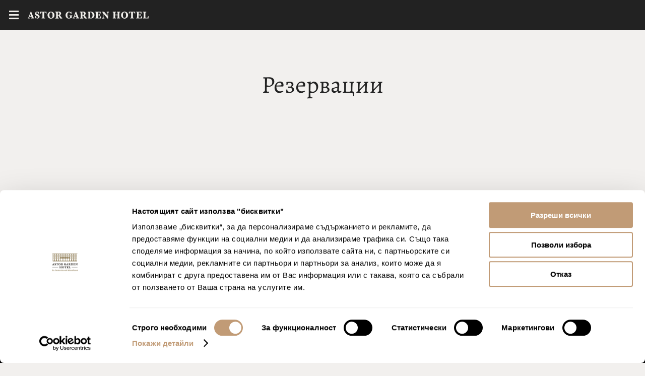

--- FILE ---
content_type: text/html; charset=UTF-8
request_url: https://astorgardenhotel.com/booking
body_size: 7241
content:
<!DOCTYPE html>
<html lang="bg">
<head>
    <meta charset="UTF-8">
    <meta name="viewport" content="width=device-width, initial-scale=1.0">
    <title>Резервации - Хотел Астор Гардън</title>
    <link rel="shortcut icon" href="/build/hotel/astorgarden/images/favicon.cf652130.ico">
    <link rel="apple-touch-icon" href="/build/hotel/astorgarden/images/apple-touch-icon.16cd8069.png" sizes="180x180">
    <link rel="canonical" href="https://astorgardenhotel.com/booking">

                        <link rel="alternate" href="https://astorgardenhotel.com/booking" hreflang="bg" />
                                <link rel="alternate" href="https://de.astorgardenhotel.com/booking" hreflang="de" />
                                <link rel="alternate" href="https://en.astorgardenhotel.com/booking" hreflang="en" />
                                <link rel="alternate" href="https://ro.astorgardenhotel.com/booking" hreflang="ro" />
                                <link rel="alternate" href="https://ru.astorgardenhotel.com/booking" hreflang="ru" />
            
                        <link rel="preload" href="//bg-ibe.tlintegration.com/integration/loader.js" as="script">
            <link rel="preload" href="//bg-ibe.tlintegration.com/public-int/integration/component-loader.js" as="script">
            
    <meta name="yandex-verification" content="12d870c44dbd3985" />
    <meta name="keywords" content="">
    <meta name="description" content="">
    <meta name="og:title" content="Резервации">
    <meta name="og:description" content="">
                    <script id="Cookiebot" src="https://consent.cookiebot.com/uc.js" data-cbid="0b7ee156-5075-49c1-ab1f-93abf46f3043" data-blockingmode="auto" type="text/javascript"></script>
            <link rel="stylesheet" href="/build/hotel/astorgarden/main.css">
                        <script async src="https://www.googletagmanager.com/gtag/js?id=G-B3T9E6EBS8"></script>
                            <script>(function(w,d,s,l,i){w[l]=w[l]||[];w[l].push({'gtm.start':
                        new Date().getTime(),event:'gtm.js'});var f=d.getElementsByTagName(s)[0],
                    j=d.createElement(s),dl=l!='dataLayer'?'&l='+l:'';j.async=true;j.src=
                    'https://www.googletagmanager.com/gtm.js?id='+i+dl;f.parentNode.insertBefore(j,f);
                })(window,document,'script','dataLayer', "GTM-P372NLTL");
            </script>
                <script>
            window.dataLayer = window.dataLayer || [];
            function gtag() {
                    dataLayer.push(arguments);
            }
            gtag('js', new Date());
                            gtag('config', 'G-B3T9E6EBS8');
                                        gtag('config', 'AW-17673568391');
                                            </script>
                <script type="text/javascript" >
           (function(m,e,t,r,i,k,a){m[i]=m[i]||function(){(m[i].a=m[i].a||[]).push(arguments)};
           m[i].l=1*new Date();
           for (var j = 0; j < document.scripts.length; j++) {if (document.scripts[j].src === r) { return; }}
           k=e.createElement(t),a=e.getElementsByTagName(t)[0],k.async=1,k.src=r,a.parentNode.insertBefore(k,a)})
           (window, document, "script", "https://mc.yandex.ru/metrika/tag.js", "ym");

           ym("97694477", "init", {
                clickmap:true,
                trackLinks:true,
                accurateTrackBounce:true
           });
        </script>
                <script type="text/javascript" >
           (function(m,e,t,r,i,k,a){m[i]=m[i]||function(){(m[i].a=m[i].a||[]).push(arguments)};
           m[i].l=1*new Date();
           for (var j = 0; j < document.scripts.length; j++) {if (document.scripts[j].src === r) { return; }}
           k=e.createElement(t),a=e.getElementsByTagName(t)[0],k.async=1,k.src=r,a.parentNode.insertBefore(k,a)})
           (window, document, "script", "https://mc.yandex.ru/metrika/tag.js", "ym");

           ym("97695066", "init", {
                clickmap:true,
                trackLinks:true,
                accurateTrackBounce:true
                webvisor:true,
                ecommerce:"dataLayer"
           });
        </script>
                    
<script type="application/ld+json">[{"@context":"https://schema.org/","@type":"WebPage","name":"\u0420\u0435\u0437\u0435\u0440\u0432\u0430\u0446\u0438\u0438"}]</script>
    </head>
<body>
            <noscript>
            <iframe src="https://www.googletagmanager.com/ns.html?id=GTM-P372NLTL"
                    height="0" width="0" style="display:none;visibility:hidden"></iframe>
        </noscript>
                <noscript>
            <div>
                <img src="https://mc.yandex.ru/watch/97694477"
                     style="position:absolute; left:-9999px;" />
            </div>
        </noscript>
            <noscript>
        <div>
            <img src="https://mc.yandex.ru/watch/97695066"
                 style="position:absolute; left:-9999px;" />
        </div>
    </noscript>
                    <nav class="mainNav">
            <div class="mainNav-top">
                <button class="mainNav-hamburger js-mainNav-toggle">
                    <i class="fas fa-bars"></i>
                </button>
                <div class="mainNav-logo js-mainNav-toggle">
                                        <svg xmlns="http://www.w3.org/2000/svg" viewBox="0 0 300 16.406">
  <g transform="translate(-140 -46)">
    <path class="cls-logo" d="M5.19,14.565c-.5,0-1,0-1.172-.167a.921.921,0,0,1-.5-.837,6.824,6.824,0,0,1,.335-1.172l.335-.67H8.873l.5,1.172.167.335a1.265,1.265,0,0,1,.167.67c0,.167-.167.335-.335.5s-.5.167-1.172.167V15.9h7.7V14.565a1.594,1.594,0,0,1-1.172-.335,5.32,5.32,0,0,1-1.339-2.176L8.538.167H7.2L2.511,12.054q-1,2.511-2.511,2.511V15.9H5.19ZM6.529,5.692l1.842,4.687H4.688ZM18.583,6.864a4.634,4.634,0,0,1-.5-2.176,4.215,4.215,0,0,1,1.507-3.348A4.977,4.977,0,0,1,22.935,0a4.674,4.674,0,0,1,3.348,1.339,1.415,1.415,0,0,0,.335-1h1.339V5.022H26.618a4.606,4.606,0,0,0-1.339-2.511,2.947,2.947,0,0,0-2.176-1,2.337,2.337,0,0,0-1.507.5,1.9,1.9,0,0,0-.5,1.339,2.379,2.379,0,0,0,.335,1,1.715,1.715,0,0,0,1,.837,19.409,19.409,0,0,0,2.511,1.172,8.185,8.185,0,0,1,2.511,1.507,10.831,10.831,0,0,1,1.339,1.507,4.458,4.458,0,0,1,.5,2.009,4.215,4.215,0,0,1-1.507,3.348,5.516,5.516,0,0,1-3.683,1.339,5.908,5.908,0,0,1-2.344-.5,5.247,5.247,0,0,1-1.842-1.339,3.154,3.154,0,0,0-.335,1.339H18.248v-5.19h1.339a6.962,6.962,0,0,0,1.674,3.348,3.691,3.691,0,0,0,2.511,1,2.046,2.046,0,0,0,1.507-.5,1.9,1.9,0,0,0,.5-1.339,4.259,4.259,0,0,0-.335-1.172,3.556,3.556,0,0,0-1.674-1.172,13.815,13.815,0,0,1-3.516-2.009A4.014,4.014,0,0,1,18.583,6.864ZM30.971.335H46.54V4.688H45.2a4.388,4.388,0,0,0-1-2.344,3.727,3.727,0,0,0-2.176-.67H40.681V12.556a3.343,3.343,0,0,0,.335,1.507q.251.5,1.507.5h.335V15.9H34.319V14.565h.335q1.256,0,1.507-.5a3.343,3.343,0,0,0,.335-1.507V1.842H35.156a4.2,4.2,0,0,0-1.674.167,2.842,2.842,0,0,0-1,1c-.167.5-.335,1.172-.5,1.842H30.636V.335ZM63.951,13.9a7.591,7.591,0,0,0,2.344-5.525,8.366,8.366,0,0,0-2.344-5.859A8.732,8.732,0,0,0,57.589.167a8.6,8.6,0,0,0-4.185,1,7.85,7.85,0,0,0-3.181,3.013A7.4,7.4,0,0,0,49.051,8.2a10.634,10.634,0,0,0,.837,3.85A7.85,7.85,0,0,0,52.9,15.234a9.084,9.084,0,0,0,4.855,1.172A9.484,9.484,0,0,0,63.951,13.9Zm-9.208-.837a10.1,10.1,0,0,1-1-5.19,9.133,9.133,0,0,1,1-4.855,3.146,3.146,0,0,1,2.846-1.339A3.188,3.188,0,0,1,60.6,3.348q1,1.507,1,5.022c0,2.344-.335,4.185-1,5.022A3.38,3.38,0,0,1,57.589,14.9,3.191,3.191,0,0,1,54.743,13.058Zm21.429-3.85a1.307,1.307,0,0,1,.67.67c.167.335.67,1,1.339,2.176a21.649,21.649,0,0,0,2.511,4.018h4.855V14.565a2.226,2.226,0,0,1-1.339-.5A30.394,30.394,0,0,1,82.2,11.551C81.027,9.71,80.19,8.538,79.52,8.2c2.009-.67,3.181-2.009,3.181-3.85a4.458,4.458,0,0,0-.5-2.009A4.321,4.321,0,0,0,80.692.837,8.161,8.161,0,0,0,78.85.167,14.5,14.5,0,0,0,75.837,0H68.3V1.674h.335a2.83,2.83,0,0,1,1.507.335,3.343,3.343,0,0,1,.335,1.507v9.208a3.343,3.343,0,0,1-.335,1.507q-.251.5-1.507.5H68.3v1.339h8.371V14.565h-.335a2.046,2.046,0,0,1-1.507-.5,3.343,3.343,0,0,1-.335-1.507V9.04C75.5,9.04,76,9.04,76.172,9.208ZM74.5,1.842h.67a3.69,3.69,0,0,1,2.679.67,2.423,2.423,0,0,1,.837,2.176,5.168,5.168,0,0,1-.335,1.842,2.842,2.842,0,0,1-1,1,10.412,10.412,0,0,1-2.679.167V1.842Zm27.121,14.4A7.7,7.7,0,0,1,95.926,13.9,7.988,7.988,0,0,1,93.75,8.371a8.669,8.669,0,0,1,2.344-5.859A7.5,7.5,0,0,1,101.786,0a7.294,7.294,0,0,1,4.855,1.842c.167-.5.335-1,.5-1.674h1.172l.167,5.357h-1.339c-.837-2.511-2.344-3.85-4.52-3.85a3.888,3.888,0,0,0-3.181,1.507q-1,1.507-1,5.022a21.838,21.838,0,0,0,.335,3.85,4.018,4.018,0,0,0,1.172,2.009,3.542,3.542,0,0,0,2.344.67,4.634,4.634,0,0,0,2.176-.5,2.423,2.423,0,0,0,.837-2.176v-.67c0-.837-.67-1.339-1.842-1.507V8.705h7.2v1.339a4,4,0,0,0-1.172.5,2.41,2.41,0,0,0-.335,1.507v3.181h-.67a23.909,23.909,0,0,0-3.85.5A11.255,11.255,0,0,1,101.618,16.239Zm15.234-1.674c-.5,0-1,0-1.172-.167-.335-.167-.335-.335-.335-.837a6.824,6.824,0,0,1,.335-1.172l.167-.67h4.688l.5,1.172.167.335a1.265,1.265,0,0,1,.167.67.615.615,0,0,1-.167.5c-.167.167-.67.167-1.339.167V15.9h7.7V14.565a4.259,4.259,0,0,1-1.172-.335,5.32,5.32,0,0,1-1.339-2.176L120.2,0h-1.339l-4.687,12.054q-1,2.511-2.511,2.511V15.9h5.19V14.565Zm1.339-8.873,2.009,4.687h-3.683ZM143.3,11.551c-1.172-1.842-2.009-3.013-2.679-3.348,2.009-.67,3.181-2.009,3.181-3.85a4.457,4.457,0,0,0-.5-2.009A4.321,4.321,0,0,0,141.8.837a8.16,8.16,0,0,0-1.842-.67A14.5,14.5,0,0,0,136.942,0h-7.533V1.674h.335a2.83,2.83,0,0,1,1.507.335c.335.167.335.837.335,1.507v9.208a3.343,3.343,0,0,1-.335,1.507q-.251.5-1.507.5h-.335v1.339h8.371V14.565h-.335a1.805,1.805,0,0,1-1.507-.5,2.163,2.163,0,0,1-.335-1.339V9.04a4.2,4.2,0,0,1,1.674.167,1.307,1.307,0,0,1,.67.67c.167.335.67,1,1.339,2.176a21.649,21.649,0,0,0,2.511,4.018h4.855V14.565a2.226,2.226,0,0,1-1.339-.5A9.781,9.781,0,0,1,143.3,11.551Zm-4.018-5.022a2.842,2.842,0,0,1-1,1A10.412,10.412,0,0,1,135.6,7.7V1.842h.67a3.69,3.69,0,0,1,2.679.67,3.036,3.036,0,0,1,.837,2.344C139.621,5.357,139.453,6.027,139.286,6.529Zm23.1,7.868a8.4,8.4,0,0,0,2.344-2.511,8.523,8.523,0,0,0,.837-3.683,9.124,9.124,0,0,0-.837-3.683,6.091,6.091,0,0,0-2.344-2.679A7.62,7.62,0,0,0,159.208.5a28.777,28.777,0,0,0-4.353-.335c-1,0-2.511,0-4.353.167h-1.842V1.674a3.6,3.6,0,0,1,1.674.335,3.343,3.343,0,0,1,.335,1.507v9.208a2.41,2.41,0,0,1-.335,1.507c-.335.335-.837.335-1.674.335V15.9h5.525a39.715,39.715,0,0,0,5.19-.167A7.967,7.967,0,0,0,162.388,14.4Zm-5.692.167a1.8,1.8,0,0,1-1.339-.335c-.335-.167-.5-.335-.5-.67a9.014,9.014,0,0,1-.167-1.339V1.507a9.4,9.4,0,0,1,3.348.5,3.907,3.907,0,0,1,2.009,2.009,8.966,8.966,0,0,1,.837,4.018,8.475,8.475,0,0,1-1,4.688A3.292,3.292,0,0,1,156.7,14.565ZM181.975,15.9h-14.23V14.565h.335q1.256,0,1.507-.5a3.343,3.343,0,0,0,.335-1.507V3.516a3.343,3.343,0,0,0-.335-1.507c-.167-.335-.67-.335-1.507-.335h-.335V.335h13.225l.167,4.018H179.8a3.925,3.925,0,0,0-.837-1.674c-.335-.335-.5-.67-.837-.837a9.013,9.013,0,0,0-1.339-.167H173.94V7.031h1.507a2.163,2.163,0,0,0,1.339-.335,3.343,3.343,0,0,0,.335-1.507h1.339v5.19h-1.339v-.167a2.42,2.42,0,0,0-.335-1.172q-.251-.5-1.507-.5h-1.507v3.85a3.716,3.716,0,0,0,.167,1.507,2.311,2.311,0,0,0,.67.5,4.665,4.665,0,0,0,1.674.167,6.559,6.559,0,0,0,2.176-.335,5.052,5.052,0,0,0,1.339-1.339,10.24,10.24,0,0,0,.837-2.009h1.339ZM201.563.335V1.674a3.1,3.1,0,0,0-1.172.335,1.671,1.671,0,0,0-.67.837,3.716,3.716,0,0,0-.167,1.507V16.239h-1.507L188,4.855v7.2c0,1.172.167,1.842.67,2.176a2.5,2.5,0,0,0,1.674.5v1.339h-5.859V14.565a3.154,3.154,0,0,0,1.339-.335,1.112,1.112,0,0,0,.67-.837,3.716,3.716,0,0,0,.167-1.507V4.018c0-1.507-.67-2.344-2.176-2.344V.335h5.19l8.538,9.542V4.185c0-1.674-.67-2.511-2.176-2.511V.335Zm19.754,0h8.036V1.674a3.6,3.6,0,0,0-1.674.335c-.335.335-.335.837-.335,1.507v9.208a3.343,3.343,0,0,0,.335,1.507c.335.335.837.335,1.674.335V15.9h-8.036V14.565a2.41,2.41,0,0,0,1.507-.335c.335-.335.335-.837.335-1.507V8.371H216.8v4.185a3.343,3.343,0,0,0,.335,1.507c.167.335.837.335,1.674.335v1.339h-7.868V14.565a3.6,3.6,0,0,0,1.674-.335c.335-.335.335-.837.335-1.507V3.516a3.343,3.343,0,0,0-.335-1.507c-.335-.335-.837-.335-1.674-.335V.335h8.036V1.674a3.6,3.6,0,0,0-1.674.335c-.335.335-.335.837-.335,1.507V7.031h6.362V3.516a3.343,3.343,0,0,0-.335-1.507c-.167-.335-.837-.335-1.674-.335V.335ZM240.234,0a8.6,8.6,0,0,0-4.185,1,7.85,7.85,0,0,0-3.181,3.013A7.4,7.4,0,0,0,231.7,8.036a10.633,10.633,0,0,0,.837,3.85,6.885,6.885,0,0,0,3.013,3.181A10.138,10.138,0,0,0,246.763,13.9a7.878,7.878,0,0,0,2.344-5.525,8.366,8.366,0,0,0-2.344-5.859A8.832,8.832,0,0,0,240.234,0Zm2.846,13.225a3.38,3.38,0,0,1-3.013,1.507,3.1,3.1,0,0,1-2.846-1.507,10.1,10.1,0,0,1-1-5.19,9.133,9.133,0,0,1,1-4.855,3.289,3.289,0,0,1,2.846-1.507,3.188,3.188,0,0,1,3.013,1.674q1,1.507,1,5.022A9.133,9.133,0,0,1,243.08,13.225Zm8.2-12.891h15.569V4.688h-1.339a3.408,3.408,0,0,0-1-2.344,3.727,3.727,0,0,0-2.176-.67h-1.339V12.556a3.343,3.343,0,0,0,.335,1.507q.251.5,1.507.5h.335V15.9h-8.538V14.565h.335q1.256,0,1.507-.5a3.343,3.343,0,0,0,.335-1.507V1.674h-1.339a4.2,4.2,0,0,0-1.674.167,2.843,2.843,0,0,0-1,1c-.167.5-.335,1.172-.5,1.842h-1.339V.335Zm30.971,10.379h1.339l-.167,5.022H269.2V14.565h.335q1.256,0,1.507-.5a3.343,3.343,0,0,0,.335-1.507V3.348a3.343,3.343,0,0,0-.335-1.507c-.167-.335-.67-.335-1.507-.335H269.2V.335h13.225l.167,4.018H281.25a3.925,3.925,0,0,0-.837-1.674c-.335-.335-.5-.67-.837-.837-.167-.167-.67-.167-1.339-.167h-2.846V7.031H276.9a2.163,2.163,0,0,0,1.339-.335,3.342,3.342,0,0,0,.335-1.507h1.339v5.19h-1.339v-.167a2.42,2.42,0,0,0-.335-1.172q-.251-.5-1.507-.5h-1.507v3.85a3.715,3.715,0,0,0,.167,1.507,2.311,2.311,0,0,0,.67.5,4.665,4.665,0,0,0,1.674.167,5.817,5.817,0,0,0,2.176-.335,5.051,5.051,0,0,0,1.339-1.339A8.166,8.166,0,0,0,282.254,10.714Zm16.574-.167H300v5.19H285.938V14.565h.167q1.256,0,1.507-.5a3.343,3.343,0,0,0,.335-1.507V3.516a3.343,3.343,0,0,0-.335-1.507q-.251-.5-1.507-.5h-.167V.335h8.371V1.674h-.335q-1.256,0-1.507.5a3.343,3.343,0,0,0-.335,1.507v8.873c0,.67,0,1.172.167,1.339,0,.167.335.335.67.5a4.2,4.2,0,0,0,1.674.167,4.093,4.093,0,0,0,3.013-1A8.107,8.107,0,0,0,298.828,10.547Z" transform="translate(140 46)"/>
  </g>
</svg>
                </div>
                <div class="mainNav-logo mainNav-logo-link">
                    <a href="/">
                                                                        <svg xmlns="http://www.w3.org/2000/svg" viewBox="0 0 300 16.406">
  <g transform="translate(-140 -46)">
    <path class="cls-logo" d="M5.19,14.565c-.5,0-1,0-1.172-.167a.921.921,0,0,1-.5-.837,6.824,6.824,0,0,1,.335-1.172l.335-.67H8.873l.5,1.172.167.335a1.265,1.265,0,0,1,.167.67c0,.167-.167.335-.335.5s-.5.167-1.172.167V15.9h7.7V14.565a1.594,1.594,0,0,1-1.172-.335,5.32,5.32,0,0,1-1.339-2.176L8.538.167H7.2L2.511,12.054q-1,2.511-2.511,2.511V15.9H5.19ZM6.529,5.692l1.842,4.687H4.688ZM18.583,6.864a4.634,4.634,0,0,1-.5-2.176,4.215,4.215,0,0,1,1.507-3.348A4.977,4.977,0,0,1,22.935,0a4.674,4.674,0,0,1,3.348,1.339,1.415,1.415,0,0,0,.335-1h1.339V5.022H26.618a4.606,4.606,0,0,0-1.339-2.511,2.947,2.947,0,0,0-2.176-1,2.337,2.337,0,0,0-1.507.5,1.9,1.9,0,0,0-.5,1.339,2.379,2.379,0,0,0,.335,1,1.715,1.715,0,0,0,1,.837,19.409,19.409,0,0,0,2.511,1.172,8.185,8.185,0,0,1,2.511,1.507,10.831,10.831,0,0,1,1.339,1.507,4.458,4.458,0,0,1,.5,2.009,4.215,4.215,0,0,1-1.507,3.348,5.516,5.516,0,0,1-3.683,1.339,5.908,5.908,0,0,1-2.344-.5,5.247,5.247,0,0,1-1.842-1.339,3.154,3.154,0,0,0-.335,1.339H18.248v-5.19h1.339a6.962,6.962,0,0,0,1.674,3.348,3.691,3.691,0,0,0,2.511,1,2.046,2.046,0,0,0,1.507-.5,1.9,1.9,0,0,0,.5-1.339,4.259,4.259,0,0,0-.335-1.172,3.556,3.556,0,0,0-1.674-1.172,13.815,13.815,0,0,1-3.516-2.009A4.014,4.014,0,0,1,18.583,6.864ZM30.971.335H46.54V4.688H45.2a4.388,4.388,0,0,0-1-2.344,3.727,3.727,0,0,0-2.176-.67H40.681V12.556a3.343,3.343,0,0,0,.335,1.507q.251.5,1.507.5h.335V15.9H34.319V14.565h.335q1.256,0,1.507-.5a3.343,3.343,0,0,0,.335-1.507V1.842H35.156a4.2,4.2,0,0,0-1.674.167,2.842,2.842,0,0,0-1,1c-.167.5-.335,1.172-.5,1.842H30.636V.335ZM63.951,13.9a7.591,7.591,0,0,0,2.344-5.525,8.366,8.366,0,0,0-2.344-5.859A8.732,8.732,0,0,0,57.589.167a8.6,8.6,0,0,0-4.185,1,7.85,7.85,0,0,0-3.181,3.013A7.4,7.4,0,0,0,49.051,8.2a10.634,10.634,0,0,0,.837,3.85A7.85,7.85,0,0,0,52.9,15.234a9.084,9.084,0,0,0,4.855,1.172A9.484,9.484,0,0,0,63.951,13.9Zm-9.208-.837a10.1,10.1,0,0,1-1-5.19,9.133,9.133,0,0,1,1-4.855,3.146,3.146,0,0,1,2.846-1.339A3.188,3.188,0,0,1,60.6,3.348q1,1.507,1,5.022c0,2.344-.335,4.185-1,5.022A3.38,3.38,0,0,1,57.589,14.9,3.191,3.191,0,0,1,54.743,13.058Zm21.429-3.85a1.307,1.307,0,0,1,.67.67c.167.335.67,1,1.339,2.176a21.649,21.649,0,0,0,2.511,4.018h4.855V14.565a2.226,2.226,0,0,1-1.339-.5A30.394,30.394,0,0,1,82.2,11.551C81.027,9.71,80.19,8.538,79.52,8.2c2.009-.67,3.181-2.009,3.181-3.85a4.458,4.458,0,0,0-.5-2.009A4.321,4.321,0,0,0,80.692.837,8.161,8.161,0,0,0,78.85.167,14.5,14.5,0,0,0,75.837,0H68.3V1.674h.335a2.83,2.83,0,0,1,1.507.335,3.343,3.343,0,0,1,.335,1.507v9.208a3.343,3.343,0,0,1-.335,1.507q-.251.5-1.507.5H68.3v1.339h8.371V14.565h-.335a2.046,2.046,0,0,1-1.507-.5,3.343,3.343,0,0,1-.335-1.507V9.04C75.5,9.04,76,9.04,76.172,9.208ZM74.5,1.842h.67a3.69,3.69,0,0,1,2.679.67,2.423,2.423,0,0,1,.837,2.176,5.168,5.168,0,0,1-.335,1.842,2.842,2.842,0,0,1-1,1,10.412,10.412,0,0,1-2.679.167V1.842Zm27.121,14.4A7.7,7.7,0,0,1,95.926,13.9,7.988,7.988,0,0,1,93.75,8.371a8.669,8.669,0,0,1,2.344-5.859A7.5,7.5,0,0,1,101.786,0a7.294,7.294,0,0,1,4.855,1.842c.167-.5.335-1,.5-1.674h1.172l.167,5.357h-1.339c-.837-2.511-2.344-3.85-4.52-3.85a3.888,3.888,0,0,0-3.181,1.507q-1,1.507-1,5.022a21.838,21.838,0,0,0,.335,3.85,4.018,4.018,0,0,0,1.172,2.009,3.542,3.542,0,0,0,2.344.67,4.634,4.634,0,0,0,2.176-.5,2.423,2.423,0,0,0,.837-2.176v-.67c0-.837-.67-1.339-1.842-1.507V8.705h7.2v1.339a4,4,0,0,0-1.172.5,2.41,2.41,0,0,0-.335,1.507v3.181h-.67a23.909,23.909,0,0,0-3.85.5A11.255,11.255,0,0,1,101.618,16.239Zm15.234-1.674c-.5,0-1,0-1.172-.167-.335-.167-.335-.335-.335-.837a6.824,6.824,0,0,1,.335-1.172l.167-.67h4.688l.5,1.172.167.335a1.265,1.265,0,0,1,.167.67.615.615,0,0,1-.167.5c-.167.167-.67.167-1.339.167V15.9h7.7V14.565a4.259,4.259,0,0,1-1.172-.335,5.32,5.32,0,0,1-1.339-2.176L120.2,0h-1.339l-4.687,12.054q-1,2.511-2.511,2.511V15.9h5.19V14.565Zm1.339-8.873,2.009,4.687h-3.683ZM143.3,11.551c-1.172-1.842-2.009-3.013-2.679-3.348,2.009-.67,3.181-2.009,3.181-3.85a4.457,4.457,0,0,0-.5-2.009A4.321,4.321,0,0,0,141.8.837a8.16,8.16,0,0,0-1.842-.67A14.5,14.5,0,0,0,136.942,0h-7.533V1.674h.335a2.83,2.83,0,0,1,1.507.335c.335.167.335.837.335,1.507v9.208a3.343,3.343,0,0,1-.335,1.507q-.251.5-1.507.5h-.335v1.339h8.371V14.565h-.335a1.805,1.805,0,0,1-1.507-.5,2.163,2.163,0,0,1-.335-1.339V9.04a4.2,4.2,0,0,1,1.674.167,1.307,1.307,0,0,1,.67.67c.167.335.67,1,1.339,2.176a21.649,21.649,0,0,0,2.511,4.018h4.855V14.565a2.226,2.226,0,0,1-1.339-.5A9.781,9.781,0,0,1,143.3,11.551Zm-4.018-5.022a2.842,2.842,0,0,1-1,1A10.412,10.412,0,0,1,135.6,7.7V1.842h.67a3.69,3.69,0,0,1,2.679.67,3.036,3.036,0,0,1,.837,2.344C139.621,5.357,139.453,6.027,139.286,6.529Zm23.1,7.868a8.4,8.4,0,0,0,2.344-2.511,8.523,8.523,0,0,0,.837-3.683,9.124,9.124,0,0,0-.837-3.683,6.091,6.091,0,0,0-2.344-2.679A7.62,7.62,0,0,0,159.208.5a28.777,28.777,0,0,0-4.353-.335c-1,0-2.511,0-4.353.167h-1.842V1.674a3.6,3.6,0,0,1,1.674.335,3.343,3.343,0,0,1,.335,1.507v9.208a2.41,2.41,0,0,1-.335,1.507c-.335.335-.837.335-1.674.335V15.9h5.525a39.715,39.715,0,0,0,5.19-.167A7.967,7.967,0,0,0,162.388,14.4Zm-5.692.167a1.8,1.8,0,0,1-1.339-.335c-.335-.167-.5-.335-.5-.67a9.014,9.014,0,0,1-.167-1.339V1.507a9.4,9.4,0,0,1,3.348.5,3.907,3.907,0,0,1,2.009,2.009,8.966,8.966,0,0,1,.837,4.018,8.475,8.475,0,0,1-1,4.688A3.292,3.292,0,0,1,156.7,14.565ZM181.975,15.9h-14.23V14.565h.335q1.256,0,1.507-.5a3.343,3.343,0,0,0,.335-1.507V3.516a3.343,3.343,0,0,0-.335-1.507c-.167-.335-.67-.335-1.507-.335h-.335V.335h13.225l.167,4.018H179.8a3.925,3.925,0,0,0-.837-1.674c-.335-.335-.5-.67-.837-.837a9.013,9.013,0,0,0-1.339-.167H173.94V7.031h1.507a2.163,2.163,0,0,0,1.339-.335,3.343,3.343,0,0,0,.335-1.507h1.339v5.19h-1.339v-.167a2.42,2.42,0,0,0-.335-1.172q-.251-.5-1.507-.5h-1.507v3.85a3.716,3.716,0,0,0,.167,1.507,2.311,2.311,0,0,0,.67.5,4.665,4.665,0,0,0,1.674.167,6.559,6.559,0,0,0,2.176-.335,5.052,5.052,0,0,0,1.339-1.339,10.24,10.24,0,0,0,.837-2.009h1.339ZM201.563.335V1.674a3.1,3.1,0,0,0-1.172.335,1.671,1.671,0,0,0-.67.837,3.716,3.716,0,0,0-.167,1.507V16.239h-1.507L188,4.855v7.2c0,1.172.167,1.842.67,2.176a2.5,2.5,0,0,0,1.674.5v1.339h-5.859V14.565a3.154,3.154,0,0,0,1.339-.335,1.112,1.112,0,0,0,.67-.837,3.716,3.716,0,0,0,.167-1.507V4.018c0-1.507-.67-2.344-2.176-2.344V.335h5.19l8.538,9.542V4.185c0-1.674-.67-2.511-2.176-2.511V.335Zm19.754,0h8.036V1.674a3.6,3.6,0,0,0-1.674.335c-.335.335-.335.837-.335,1.507v9.208a3.343,3.343,0,0,0,.335,1.507c.335.335.837.335,1.674.335V15.9h-8.036V14.565a2.41,2.41,0,0,0,1.507-.335c.335-.335.335-.837.335-1.507V8.371H216.8v4.185a3.343,3.343,0,0,0,.335,1.507c.167.335.837.335,1.674.335v1.339h-7.868V14.565a3.6,3.6,0,0,0,1.674-.335c.335-.335.335-.837.335-1.507V3.516a3.343,3.343,0,0,0-.335-1.507c-.335-.335-.837-.335-1.674-.335V.335h8.036V1.674a3.6,3.6,0,0,0-1.674.335c-.335.335-.335.837-.335,1.507V7.031h6.362V3.516a3.343,3.343,0,0,0-.335-1.507c-.167-.335-.837-.335-1.674-.335V.335ZM240.234,0a8.6,8.6,0,0,0-4.185,1,7.85,7.85,0,0,0-3.181,3.013A7.4,7.4,0,0,0,231.7,8.036a10.633,10.633,0,0,0,.837,3.85,6.885,6.885,0,0,0,3.013,3.181A10.138,10.138,0,0,0,246.763,13.9a7.878,7.878,0,0,0,2.344-5.525,8.366,8.366,0,0,0-2.344-5.859A8.832,8.832,0,0,0,240.234,0Zm2.846,13.225a3.38,3.38,0,0,1-3.013,1.507,3.1,3.1,0,0,1-2.846-1.507,10.1,10.1,0,0,1-1-5.19,9.133,9.133,0,0,1,1-4.855,3.289,3.289,0,0,1,2.846-1.507,3.188,3.188,0,0,1,3.013,1.674q1,1.507,1,5.022A9.133,9.133,0,0,1,243.08,13.225Zm8.2-12.891h15.569V4.688h-1.339a3.408,3.408,0,0,0-1-2.344,3.727,3.727,0,0,0-2.176-.67h-1.339V12.556a3.343,3.343,0,0,0,.335,1.507q.251.5,1.507.5h.335V15.9h-8.538V14.565h.335q1.256,0,1.507-.5a3.343,3.343,0,0,0,.335-1.507V1.674h-1.339a4.2,4.2,0,0,0-1.674.167,2.843,2.843,0,0,0-1,1c-.167.5-.335,1.172-.5,1.842h-1.339V.335Zm30.971,10.379h1.339l-.167,5.022H269.2V14.565h.335q1.256,0,1.507-.5a3.343,3.343,0,0,0,.335-1.507V3.348a3.343,3.343,0,0,0-.335-1.507c-.167-.335-.67-.335-1.507-.335H269.2V.335h13.225l.167,4.018H281.25a3.925,3.925,0,0,0-.837-1.674c-.335-.335-.5-.67-.837-.837-.167-.167-.67-.167-1.339-.167h-2.846V7.031H276.9a2.163,2.163,0,0,0,1.339-.335,3.342,3.342,0,0,0,.335-1.507h1.339v5.19h-1.339v-.167a2.42,2.42,0,0,0-.335-1.172q-.251-.5-1.507-.5h-1.507v3.85a3.715,3.715,0,0,0,.167,1.507,2.311,2.311,0,0,0,.67.5,4.665,4.665,0,0,0,1.674.167,5.817,5.817,0,0,0,2.176-.335,5.051,5.051,0,0,0,1.339-1.339A8.166,8.166,0,0,0,282.254,10.714Zm16.574-.167H300v5.19H285.938V14.565h.167q1.256,0,1.507-.5a3.343,3.343,0,0,0,.335-1.507V3.516a3.343,3.343,0,0,0-.335-1.507q-.251-.5-1.507-.5h-.167V.335h8.371V1.674h-.335q-1.256,0-1.507.5a3.343,3.343,0,0,0-.335,1.507v8.873c0,.67,0,1.172.167,1.339,0,.167.335.335.67.5a4.2,4.2,0,0,0,1.674.167,4.093,4.093,0,0,0,3.013-1A8.107,8.107,0,0,0,298.828,10.547Z" transform="translate(140 46)"/>
  </g>
</svg>
                    </a>
                </div>
                <div class="mainNav-languages js-languages-dropdown-nav" data-class-open="languages-dropdown-open">
                    <span class="mainNav-current-lang js-languages-open" data-open-target=".js-languages-dropdown-nav">
                        Български
                        <i class="fas fa-chevron-down"></i>
                    </span>
                    <div>
                        <div class="languages-close js-languages-close" data-close-target=".js-languages-dropdown-nav"></div>
                        <ul>
                                                            <li class="mainNav-lang active">
                                    <a class="mainNav-link" href="https://astorgardenhotel.com/booking">Български</a>
                                </li>
                                                            <li class="mainNav-lang 1">
                                    <a class="mainNav-link" href="https://de.astorgardenhotel.com/booking">Deutsch</a>
                                </li>
                                                            <li class="mainNav-lang 1">
                                    <a class="mainNav-link" href="https://en.astorgardenhotel.com/booking">English</a>
                                </li>
                                                            <li class="mainNav-lang 1">
                                    <a class="mainNav-link" href="https://ro.astorgardenhotel.com/booking">Romanian</a>
                                </li>
                                                            <li class="mainNav-lang 1">
                                    <a class="mainNav-link" href="https://ru.astorgardenhotel.com/booking">Русский</a>
                                </li>
                                                    </ul>
                    </div>
                </div>
                <div class="mainNav-menu js-mainNav-toggle">
                    <ul class="mainNav-pages">
                                                    <li class="mainNav-item
                                
                                mainNav-item--mobile">
                                <a class="mainNav-link" href="/">
                                    Начало
                                </a>
                            </li>
                                                    <li class="mainNav-item
                                
                                ">
                                <a class="mainNav-link" href="/hotel">
                                    Хотелът
                                </a>
                            </li>
                                                    <li class="mainNav-item
                                
                                ">
                                <a class="mainNav-link" href="/venues">
                                    Заведения
                                </a>
                            </li>
                                                    <li class="mainNav-item
                                
                                ">
                                <a class="mainNav-link" href="/spa_wellness">
                                    SPA & Wellness
                                </a>
                            </li>
                                                    <li class="mainNav-item
                                
                                ">
                                <a class="mainNav-link" href="/resort">
                                    Локация
                                </a>
                            </li>
                                                    <li class="mainNav-item
                                
                                ">
                                <a class="mainNav-link" href="/offers">
                                    Оферти
                                </a>
                            </li>
                                                    <li class="mainNav-item
                                
                                ">
                                <a class="mainNav-link" href="/business">
                                    Бизнес
                                </a>
                            </li>
                                                    <li class="mainNav-item
                                
                                ">
                                <a class="mainNav-link" href="/svatbi-i-lichni-sabitiya">
                                    Сватби
                                </a>
                            </li>
                                                    <li class="mainNav-item
                                
                                ">
                                <a class="mainNav-link" href="https://villachinka.com/">
                                    Вила Чинка
                                </a>
                            </li>
                                                <li class="mainNav-item bookNow--mobile">
                            <a href="#book-now" class="bookNow-link--mobile js-book">Резервирай сега</a>
                        </li>
                    </ul>
                    <div class="mainNav-languages-select">
                        <span class="mainNav-current-lang">
                            Български
                        </span>
                        <select class="js-languages-dropdown">
                                                            <option value="https://astorgardenhotel.com/booking" selected>
                                    Български
                                </option>
                                                            <option value="https://de.astorgardenhotel.com/booking" >
                                    Deutsch
                                </option>
                                                            <option value="https://en.astorgardenhotel.com/booking" >
                                    English
                                </option>
                                                            <option value="https://ro.astorgardenhotel.com/booking" >
                                    Romanian
                                </option>
                                                            <option value="https://ru.astorgardenhotel.com/booking" >
                                    Русский
                                </option>
                                                    </select>
                        <i class="fas fa-chevron-down"></i>
                    </div>
                    <div class="bookNow">
                                                    <a href="/booking" class="bookNow-link">
                                Резервирай сега
                            </a>
                                            </div>
                </div>
            </div>
        </nav>
                    <header class="">
            <div class="pageHero ">
                                    <h1 class="pageHero-title">Резервации</h1>
                <a href="#top" class="pageHero-arrow"><i class="fa fa-chevron-down"></i></a>
                <a name="top" class="pageHero-top-section"></a>
            </div>
        </header>
        <main>
            




    

    <div class="block block--travelline-booking-list"><div id="tl-booking-list-0" class="travelline-booking-list"></div><div class="js-travelline-booking"
     data-type="booking-form"
     data-container="tl-booking-list-0"
     data-language="bg"
     data-travellineId="BE-INT-astorgardenhotel"
></div></div>
    </main>
            <script src="/build/hotel/astorgarden/main.js" defer></script>
    <footer>
            <div class="footer-info">
                    <article class="footer-text">
                                    <h1><a href="/contacts">Контакти</a></h1>

<h2>резервации</h2>

<p><a href="tel:+35952817700">+359 52 817 700</a></p>

<p><a href="tel:+359888313293">+359 888 313 293</a></p>

<h6><a href="&#109;&#97;&#x69;&#x6c;&#116;&#111;&#x3a;&#x72;&#101;&#115;&#x65;&#x72;&#118;&#97;&#x74;&#x69;&#111;&#110;&#x73;&#x40;&#97;&#115;&#x74;&#x6f;&#114;&#103;&#x61;&#x72;&#100;&#101;&#x6e;&#x68;&#111;&#116;&#x65;&#x6c;&#46;&#99;&#x6f;&#x6d;">reservations@astorgardenhotel.com</a></h6>

                            </article>
                <article class="footer-social">
            <h1>Нашите връзки</h1>
            <h2>Социални медии</h2>
            <nav class="footer-social-links">
                <a href="https://www.facebook.com/AstorGardenHotel/" target="_blank">
                    <i class="fab fa-facebook-f"></i>
                </a>
                <a href="https://www.instagram.com/astorgardenhotel/" target="_blank">
                    <i class="fab fa-instagram"></i>
                </a>
                <a href="https://www.youtube.com/channel/UCqhNRzv1W5O9uj3eUlIsWYQ" target="_blank">
                    <i class="fab fa-youtube"></i>
                </a>
            </nav>
        </article>
        <article class="footer-newsletter">
            <h1>Бюлетин</h1>
            <h2>Получавайте специални оферти</h2>
            <form method="post" action="https://astorgardenhotel.us3.list-manage.com/subscribe/post?u=eef1d6a37a5c935600d84097b&amp;id=40c3c1a56c">
                <input type="email" name="EMAIL" value=""
                       placeholder="EMAIL">
                <button type="submit">Запиши се</button>
            </form>
        </article>
    </div>
    <nav class="footerNav">
        <ul class="footerNav-menu">
                            <li class="footerNav-link
                    
                    mainNav-item--mobile">
                    <a href="/">
                        Начало
                    </a>
                </li>
                            <li class="footerNav-link
                    
                    ">
                    <a href="/360-tour">
                        360-тур
                    </a>
                </li>
                            <li class="footerNav-link
                    
                    ">
                    <a href="/prices">
                        Цени
                    </a>
                </li>
                            <li class="footerNav-link
                    
                    ">
                    <a href="/additional-services">
                        Допълнителни услуги
                    </a>
                </li>
                            <li class="footerNav-link
                    
                    ">
                    <a href="/contacts">
                        Контакти
                    </a>
                </li>
                            <li class="footerNav-link
                    
                    ">
                    <a href="/cookies">
                        Бисквитки
                    </a>
                </li>
                            <li class="footerNav-link
                    
                    ">
                    <a href="/reporting">
                        Подаване на сигнали
                    </a>
                </li>
                            <li class="footerNav-link
                    
                    ">
                    <a href="/terms">
                        Лични данни
                    </a>
                </li>
                    </ul>
        <div class="footerNav-languages js-languages-dropdown-footer" data-class-open="languages-dropdown-open">
            <span class="footerNav-current-lang js-languages-open" data-open-target=".js-languages-dropdown-footer">
                Български
                <i class="fas fa-chevron-up"></i>
            </span>
            <div>
                <div class="languages-close js-languages-close" data-close-target=".js-languages-dropdown-footer"></div>
                <ul>
                                            <li class="footerNav-lang active">
                            <a class="language-link" href="https://astorgardenhotel.com/booking">Български</a>
                        </li>
                                            <li class="footerNav-lang 1">
                            <a class="language-link" href="https://de.astorgardenhotel.com/booking">Deutsch</a>
                        </li>
                                            <li class="footerNav-lang 1">
                            <a class="language-link" href="https://en.astorgardenhotel.com/booking">English</a>
                        </li>
                                            <li class="footerNav-lang 1">
                            <a class="language-link" href="https://ro.astorgardenhotel.com/booking">Romanian</a>
                        </li>
                                            <li class="footerNav-lang 1">
                            <a class="language-link" href="https://ru.astorgardenhotel.com/booking">Русский</a>
                        </li>
                                    </ul>
            </div>
        </div>
    </nav>
       <div class="consentContainer"
            data-google_event_conversation="5L1nCPSz070bEIeBtetB"
            data-google_event_id="AW-17673568391"
        ></div>
        <script>
        !function(f,b,e,v,n,t,s){
            if(f.fbq)return;n=f.fbq=function(){n.callMethod?
                n.callMethod.apply(n,arguments):n.queue.push(arguments)};if(!f._fbq)f._fbq=n;
            n.push=n;n.loaded=!0;n.version='2.0';n.queue=[];t=b.createElement(e);t.async=!0;
            t.src=v;s=b.getElementsByTagName(e)[0];s.parentNode.insertBefore(t,s)}(window,
            document,'script','https://connect.facebook.net/en_US/fbevents.js');
            fbq('init', '1051553172492173');
            fbq('track', 'PageView');
        </script>
    </footer>
</body>
</html>


--- FILE ---
content_type: text/css; charset=utf-8
request_url: https://astorgardenhotel.com/build/hotel/astorgarden/main.css
body_size: 201772
content:
/* alegreya-regular - latin-ext_latin_cyrillic-ext_cyrillic */
@font-face {
  font-family: 'Alegreya';
  font-style: normal;
  font-weight: 400;
  src: url(/build/hotel/astorgarden/fonts/alegreya-v19-latin-ext_latin_cyrillic-ext_cyrillic-regular.e12cdadc.woff2) format("woff2"), url(/build/hotel/astorgarden/fonts/alegreya-v19-latin-ext_latin_cyrillic-ext_cyrillic-regular.8e4bfafb.woff) format("woff");
  /* Chrome 6+, Firefox 3.6+, IE 9+, Safari 5.1+ */ }

/* alegreya-500 - latin-ext_latin_cyrillic-ext_cyrillic */
@font-face {
  font-family: 'Alegreya';
  font-style: normal;
  font-weight: 500;
  src: url(/build/hotel/astorgarden/fonts/alegreya-v19-latin-ext_latin_cyrillic-ext_cyrillic-500.c5a03080.woff2) format("woff2"), url(/build/hotel/astorgarden/fonts/alegreya-v19-latin-ext_latin_cyrillic-ext_cyrillic-500.cd903283.woff) format("woff");
  /* Chrome 6+, Firefox 3.6+, IE 9+, Safari 5.1+ */ }

/* alegreya-700 - latin-ext_latin_cyrillic-ext_cyrillic */
@font-face {
  font-family: 'Alegreya';
  font-style: normal;
  font-weight: 700;
  src: url(/build/hotel/astorgarden/fonts/alegreya-v19-latin-ext_latin_cyrillic-ext_cyrillic-700.c70a9da3.woff2) format("woff2"), url(/build/hotel/astorgarden/fonts/alegreya-v19-latin-ext_latin_cyrillic-ext_cyrillic-700.2ed33a08.woff) format("woff");
  /* Chrome 6+, Firefox 3.6+, IE 9+, Safari 5.1+ */ }

/* alegreya-italic - latin-ext_latin_cyrillic-ext_cyrillic */
@font-face {
  font-family: 'Alegreya';
  font-style: italic;
  font-weight: 400;
  src: url(/build/hotel/astorgarden/fonts/alegreya-v19-latin-ext_latin_cyrillic-ext_cyrillic-italic.6120da78.woff2) format("woff2"), url(/build/hotel/astorgarden/fonts/alegreya-v19-latin-ext_latin_cyrillic-ext_cyrillic-italic.196f239a.woff) format("woff");
  /* Chrome 6+, Firefox 3.6+, IE 9+, Safari 5.1+ */ }

/* alegreya-500italic - latin-ext_latin_cyrillic-ext_cyrillic */
@font-face {
  font-family: 'Alegreya';
  font-style: italic;
  font-weight: 500;
  src: url(/build/hotel/astorgarden/fonts/alegreya-v19-latin-ext_latin_cyrillic-ext_cyrillic-500italic.eec9129c.woff2) format("woff2"), url(/build/hotel/astorgarden/fonts/alegreya-v19-latin-ext_latin_cyrillic-ext_cyrillic-500italic.6ddfefaa.woff) format("woff");
  /* Chrome 6+, Firefox 3.6+, IE 9+, Safari 5.1+ */ }

/* alegreya-700italic - latin-ext_latin_cyrillic-ext_cyrillic */
@font-face {
  font-family: 'Alegreya';
  font-style: italic;
  font-weight: 700;
  src: url(/build/hotel/astorgarden/fonts/alegreya-v19-latin-ext_latin_cyrillic-ext_cyrillic-700italic.d8a2e33e.woff2) format("woff2"), url(/build/hotel/astorgarden/fonts/alegreya-v19-latin-ext_latin_cyrillic-ext_cyrillic-700italic.b00b45ac.woff) format("woff");
  /* Chrome 6+, Firefox 3.6+, IE 9+, Safari 5.1+ */ }

/* alegreya-sans-regular - latin-ext_latin_cyrillic-ext_cyrillic */
@font-face {
  font-family: 'Alegreya Sans';
  font-style: normal;
  font-weight: 400;
  src: url(/build/hotel/astorgarden/fonts/alegreya-sans-v14-latin-ext_latin_cyrillic-ext_cyrillic-regular.de06da77.woff2) format("woff2"), url(/build/hotel/astorgarden/fonts/alegreya-sans-v14-latin-ext_latin_cyrillic-ext_cyrillic-regular.d9f9d08b.woff) format("woff");
  /* Chrome 6+, Firefox 3.6+, IE 9+, Safari 5.1+ */ }

/* alegreya-sans-italic - latin-ext_latin_cyrillic-ext_cyrillic */
@font-face {
  font-family: 'Alegreya Sans';
  font-style: italic;
  font-weight: 400;
  src: url(/build/hotel/astorgarden/fonts/alegreya-sans-v14-latin-ext_latin_cyrillic-ext_cyrillic-italic.122f3925.woff2) format("woff2"), url(/build/hotel/astorgarden/fonts/alegreya-sans-v14-latin-ext_latin_cyrillic-ext_cyrillic-italic.50bc579e.woff) format("woff");
  /* Chrome 6+, Firefox 3.6+, IE 9+, Safari 5.1+ */ }

/* alegreya-sans-500 - latin-ext_latin_cyrillic-ext_cyrillic */
@font-face {
  font-family: 'Alegreya Sans';
  font-style: normal;
  font-weight: 500;
  src: url(/build/hotel/astorgarden/fonts/alegreya-sans-v14-latin-ext_latin_cyrillic-ext_cyrillic-500.d12472d5.woff2) format("woff2"), url(/build/hotel/astorgarden/fonts/alegreya-sans-v14-latin-ext_latin_cyrillic-ext_cyrillic-500.07e33bcb.woff) format("woff");
  /* Chrome 6+, Firefox 3.6+, IE 9+, Safari 5.1+ */ }

/* alegreya-sans-500italic - latin-ext_latin_cyrillic-ext_cyrillic */
@font-face {
  font-family: 'Alegreya Sans';
  font-style: italic;
  font-weight: 500;
  src: url(/build/hotel/astorgarden/fonts/alegreya-sans-v14-latin-ext_latin_cyrillic-ext_cyrillic-500italic.e840899e.woff2) format("woff2"), url(/build/hotel/astorgarden/fonts/alegreya-sans-v14-latin-ext_latin_cyrillic-ext_cyrillic-500italic.edda6e7a.woff) format("woff");
  /* Chrome 6+, Firefox 3.6+, IE 9+, Safari 5.1+ */ }

/* alegreya-sans-700 - latin-ext_latin_cyrillic-ext_cyrillic */
@font-face {
  font-family: 'Alegreya Sans';
  font-style: normal;
  font-weight: 700;
  src: url(/build/hotel/astorgarden/fonts/alegreya-sans-v14-latin-ext_latin_cyrillic-ext_cyrillic-700.5d93f87b.woff2) format("woff2"), url(/build/hotel/astorgarden/fonts/alegreya-sans-v14-latin-ext_latin_cyrillic-ext_cyrillic-700.60a8b72f.woff) format("woff");
  /* Chrome 6+, Firefox 3.6+, IE 9+, Safari 5.1+ */ }

/* alegreya-sans-700italic - latin-ext_latin_cyrillic-ext_cyrillic */
@font-face {
  font-family: 'Alegreya Sans';
  font-style: italic;
  font-weight: 700;
  src: url(/build/hotel/astorgarden/fonts/alegreya-sans-v14-latin-ext_latin_cyrillic-ext_cyrillic-700italic.556be0eb.woff2) format("woff2"), url(/build/hotel/astorgarden/fonts/alegreya-sans-v14-latin-ext_latin_cyrillic-ext_cyrillic-700italic.cfd75e5c.woff) format("woff");
  /* Chrome 6+, Firefox 3.6+, IE 9+, Safari 5.1+ */ }

.slideshow {
  position: relative;
  width: 100%;
  -webkit-box-sizing: border-box;
          box-sizing: border-box; }
  .slideshow * {
    -webkit-box-sizing: inherit;
            box-sizing: inherit; }
  .slideshow-track {
    overflow: hidden; }
  .slideshow-slides {
    position: relative;
    width: 100%;
    list-style: none;
    -webkit-backface-visibility: hidden;
            backface-visibility: hidden;
    -webkit-transform-style: preserve-3d;
            transform-style: preserve-3d;
    -ms-touch-action: pan-Y;
        touch-action: pan-Y;
    overflow: hidden;
    margin: 0;
    padding: 0;
    white-space: nowrap;
    display: -webkit-box;
    display: -ms-flexbox;
    display: flex;
    -ms-flex-wrap: nowrap;
        flex-wrap: nowrap;
    will-change: transform; }
    .slideshow-slides--dragging {
      -webkit-user-select: none;
         -moz-user-select: none;
          -ms-user-select: none;
              user-select: none; }
  .slideshow-slide {
    width: 100%;
    height: 100%;
    -ms-flex-negative: 0;
        flex-shrink: 0;
    white-space: normal;
    -webkit-user-select: none;
       -moz-user-select: none;
        -ms-user-select: none;
            user-select: none;
    -webkit-touch-callout: none;
    -webkit-tap-highlight-color: transparent; }
    .slideshow-slide a {
      -webkit-user-select: none;
              user-select: none;
      -webkit-user-drag: none;
      -moz-user-select: none;
      -ms-user-select: none; }
  .slideshow-arrows {
    -webkit-touch-callout: none;
    -webkit-user-select: none;
       -moz-user-select: none;
        -ms-user-select: none;
            user-select: none; }
  .slideshow-bullets {
    -webkit-touch-callout: none;
    -webkit-user-select: none;
       -moz-user-select: none;
        -ms-user-select: none;
            user-select: none; }
  .slideshow--rtl {
    direction: rtl; }

.footer-newsletter button, .download-link, .proposal-link, .slide-content-full a, .subpage-more-link, .offer-list-filterBtn, .page-room-link, .book-now-link, .room-more-link, .roomHero-more-link, .newsletter .newsletter-link, .newsletter button {
  border-style: solid;
  border-width: 2px;
  cursor: pointer;
  display: inline-block;
  font-family: "Alegreya Sans", "Arial", sans-serif;
  font-size: 16px;
  font-weight: 500;
  letter-spacing: 0.075em;
  line-height: 1;
  overflow: hidden;
  padding: 15px 58px;
  text-align: center;
  text-decoration: none;
  text-overflow: ellipsis;
  text-transform: uppercase;
  white-space: nowrap; }

.footer-newsletter button, .download-link, .proposal-link, .slide-content-full a, .subpage-more-link, .offer-list-filterBtn, .page-room-link, .book-now-link, .room-more-link, .roomHero-more-link, .newsletter .newsletter-link, .newsletter button, .cc-deny {
  background: #222;
  border-color: #222;
  color: #fff; }
  .footer-newsletter button:hover, .download-link:hover, .proposal-link:hover, .slide-content-full a:hover, .subpage-more-link:hover, .offer-list-filterBtn:hover, .page-room-link:hover, .book-now-link:hover, .room-more-link:hover, .roomHero-more-link:hover, .newsletter .newsletter-link:hover, .newsletter button:hover, .cc-deny:hover {
    background: #c19b76;
    border-color: #c19b76;
    color: #fff; }
  .footer-newsletter button:active, .download-link:active, .proposal-link:active, .slide-content-full a:active, .subpage-more-link:active, .offer-list-filterBtn:active, .page-room-link:active, .book-now-link:active, .room-more-link:active, .roomHero-more-link:active, .newsletter .newsletter-link:active, .newsletter button:active, .cc-deny:active {
    background: #d1b599;
    border-color: #d1b599;
    color: #fff; }
  .footer-newsletter button:disabled, .download-link:disabled, .proposal-link:disabled, .slide-content-full a:disabled, .subpage-more-link:disabled, .offer-list-filterBtn:disabled, .page-room-link:disabled, .book-now-link:disabled, .room-more-link:disabled, .roomHero-more-link:disabled, .newsletter .newsletter-link:disabled, .newsletter button:disabled, .cc-deny:disabled {
    background-color: #cbcac7;
    border-color: #cbcac7;
    color: #fff;
    cursor: not-allowed; }
    .footer-newsletter button:disabled:hover, .download-link:disabled:hover, .proposal-link:disabled:hover, .slide-content-full a:disabled:hover, .subpage-more-link:disabled:hover, .offer-list-filterBtn:disabled:hover, .page-room-link:disabled:hover, .book-now-link:disabled:hover, .room-more-link:disabled:hover, .roomHero-more-link:disabled:hover, .newsletter .newsletter-link:disabled:hover, .newsletter button:disabled:hover, .cc-deny:disabled:hover, .footer-newsletter button:disabled:active, .download-link:disabled:active, .proposal-link:disabled:active, .slide-content-full a:disabled:active, .subpage-more-link:disabled:active, .offer-list-filterBtn:disabled:active, .page-room-link:disabled:active, .book-now-link:disabled:active, .room-more-link:disabled:active, .roomHero-more-link:disabled:active, .newsletter .newsletter-link:disabled:active, .newsletter button:disabled:active, .cc-deny:disabled:active {
      background-color: #cbcac7;
      border-color: #fff; }

.cc-deny {
  background: rgba(0, 0, 0, 0);
  color: #222; }
  .cc-deny:hover, .cc-deny:active {
    background: #222;
    border-color: #222;
    color: #fff; }

.cc-allow, .proposal-link, .slide-content-full a, .subpage-more-link, .offer-list-filterBtn, .page-room-link, .book-now-link, .newsletter .newsletter-link {
  background: #c19b76;
  border-color: #c19b76; }
  .cc-allow:hover, .proposal-link:hover, .slide-content-full a:hover, .subpage-more-link:hover, .offer-list-filterBtn:hover, .page-room-link:hover, .book-now-link:hover, .newsletter .newsletter-link:hover {
    background: #a57d55;
    border-color: #a57d55; }
  .cc-allow:active, .proposal-link:active, .slide-content-full a:active, .subpage-more-link:active, .offer-list-filterBtn:active, .page-room-link:active, .book-now-link:active, .newsletter .newsletter-link:active {
    background: #b89775;
    border-color: #b89775; }

.download-link, .subpage-more-link, .newsletter .newsletter-link {
  background: rgba(0, 0, 0, 0);
  color: #c19b76; }
  .download-link:hover, .subpage-more-link:hover, .newsletter .newsletter-link:hover, .download-link:active, .subpage-more-link:active, .newsletter .newsletter-link:active {
    background: #c19b76;
    border-color: #c19b76;
    color: #fff; }

@media (max-width: 1280px) {
  .footer-newsletter button, .download-link, .proposal-link, .slide-content-full a, .subpage-more-link, .offer-list-filterBtn, .page-room-link, .book-now-link, .room-more-link, .roomHero-more-link, .newsletter .newsletter-link, .newsletter button {
    font-size: 14px; } }

.offers-slide-content, .reference-content, .offer-content {
  -webkit-box-shadow: 2px 2px 12px rgba(34, 34, 34, 0.14);
          box-shadow: 2px 2px 12px rgba(34, 34, 34, 0.14);
  display: -webkit-box;
  display: -ms-flexbox;
  display: flex;
  -webkit-box-orient: vertical;
  -webkit-box-direction: normal;
      -ms-flex-direction: column;
          flex-direction: column;
  padding: 44px;
  position: relative;
  width: 100%; }

.offers-slide-contentHeader, .reference-header, .offer-header {
  margin-bottom: 35px; }

.offers-slide-title, .reference-title, .offer-title {
  color: #222;
  font-size: 40px;
  font-weight: normal;
  line-height: 1.2;
  margin-bottom: 5px;
  max-height: 3.6em; }

.offers-slide-text, .reference-text, .subpage-text, .offer-text {
  color: #222;
  -webkit-box-flex: 1;
      -ms-flex-positive: 1;
          flex-grow: 1;
  font-size: 1rem;
  overflow: hidden; }

.offers-slide-link, .reference-more, .offer-more {
  font-size: 1rem;
  text-decoration: underline; }

@media (max-width: 1600px) {
  .offers-slide-title, .reference-title, .offer-title {
    font-size: 32px; } }

@media (max-width: 1280px) {
  .offers-slide-content, .reference-content, .offer-content {
    padding: 32px; }
  .offers-slide-title, .reference-title, .offer-title {
    font-size: 28px; } }

@media (max-width: 1023px) {
  .offers-slide-title, .reference-title, .offer-title {
    font-size: 25px; } }

@media (max-width: 666px) {
  .offers-slide-content, .reference-content, .offer-content {
    padding: 20px 32px; }
  .offers-slide-contentHeader, .reference-header, .offer-header {
    display: -webkit-box;
    display: -ms-flexbox;
    display: flex;
    -webkit-box-orient: vertical;
    -webkit-box-direction: normal;
        -ms-flex-direction: column;
            flex-direction: column;
    -webkit-box-flex: 1;
        -ms-flex-positive: 1;
            flex-grow: 1;
    -webkit-box-pack: center;
        -ms-flex-pack: center;
            justify-content: center;
    margin-bottom: 15px; }
  .offers-slide-title, .reference-title, .offer-title {
    font-size: 23px;
    text-align: center; }
  .offers-slide-text, .reference-text, .subpage-text, .offer-text {
    text-align: center; }
  .offers-slide-link, .reference-more, .offer-more {
    height: 100%;
    left: 0;
    opacity: 0;
    position: absolute;
    top: 0;
    width: 100%; } }

.proposal-title, .page-room-title {
  color: #444;
  font-size: 48px;
  margin-bottom: 0; }

.proposal-subtitle, .page-room-subtitle {
  color: #c19b76;
  display: -webkit-box;
  display: -ms-flexbox;
  display: flex;
  -webkit-box-orient: vertical;
  -webkit-box-direction: normal;
      -ms-flex-flow: column;
          flex-flow: column;
  font-family: "Alegreya Sans", "Arial", sans-serif;
  font-size: 16px;
  font-weight: 500;
  justify-self: flex-start;
  line-height: 1.2;
  margin-bottom: 0;
  text-transform: uppercase; }
  .proposal-subtitle:after, .page-room-subtitle:after {
    border-top: 1px solid #707070;
    content: '';
    margin: 20px 0 15px;
    width: 40px; }

.proposal-content, .page-room-content {
  background: #fff;
  -webkit-box-shadow: 2px 2px 12px rgba(0, 0, 0, 0.3);
          box-shadow: 2px 2px 12px rgba(0, 0, 0, 0.3);
  color: #555;
  padding: 55px 38px 25px; }

.proposal-text ul, .page-room-text ul {
  -webkit-column-count: 2;
     -moz-column-count: 2;
          column-count: 2;
  -webkit-column-gap: 100px;
     -moz-column-gap: 100px;
          column-gap: 100px;
  -webkit-column-width: 260px;
     -moz-column-width: 260px;
          column-width: 260px;
  max-width: 660px; }

@media (max-width: 1280px) {
  .proposal-title, .page-room-title {
    font-size: 42px; }
  .proposal-subtitle, .page-room-subtitle {
    font-size: 15px; } }

@media (max-width: 666px) {
  .proposal-title, .page-room-title {
    font-size: 32px;
    text-align: center; }
  .proposal-subtitle, .page-room-subtitle {
    display: none; }
  .proposal-content, .page-room-content {
    padding: 38px 20px; } }

.mainNav-languages .mainNav-current-lang {
  -webkit-box-align: center;
      -ms-flex-align: center;
          align-items: center;
  color: #c19b76;
  display: -webkit-box;
  display: -ms-flexbox;
  display: flex;
  font-size: 18px; }
  .mainNav-languages .mainNav-current-lang i {
    color: #f0eeea;
    font-size: 12px;
    margin-left: 11px;
    pointer-events: none; }
  .mainNav-languages .mainNav-current-lang:hover {
    cursor: pointer; }

.mainNav-languages ul {
  -webkit-box-align: end;
      -ms-flex-align: end;
          align-items: flex-end;
  background: #fff;
  -webkit-box-shadow: rgba(0, 0, 0, 0.16) 3px 3px 6px;
          box-shadow: rgba(0, 0, 0, 0.16) 3px 3px 6px;
  display: none;
  -webkit-box-orient: vertical;
  -webkit-box-direction: normal;
      -ms-flex-direction: column;
          flex-direction: column;
  list-style: none;
  min-width: 199px;
  padding: 0;
  position: absolute;
  right: 0;
  top: 55px; }

.mainNav-languages.languages-dropdown-open .languages-close {
  height: 100vh;
  left: 0;
  position: fixed;
  right: 0;
  top: 0;
  width: 100vw; }

/*!
 * Font Awesome Free 5.15.4 by @fontawesome - https://fontawesome.com
 * License - https://fontawesome.com/license/free (Icons: CC BY 4.0, Fonts: SIL OFL 1.1, Code: MIT License)
 */
.fa,
.fas,
.far,
.fal,
.fad,
.fab {
  -moz-osx-font-smoothing: grayscale;
  -webkit-font-smoothing: antialiased;
  display: inline-block;
  font-style: normal;
  font-variant: normal;
  text-rendering: auto;
  line-height: 1; }

.fa-lg {
  font-size: 1.33333em;
  line-height: 0.75em;
  vertical-align: -.0667em; }

.fa-xs {
  font-size: .75em; }

.fa-sm {
  font-size: .875em; }

.fa-1x {
  font-size: 1em; }

.fa-2x {
  font-size: 2em; }

.fa-3x {
  font-size: 3em; }

.fa-4x {
  font-size: 4em; }

.fa-5x {
  font-size: 5em; }

.fa-6x {
  font-size: 6em; }

.fa-7x {
  font-size: 7em; }

.fa-8x {
  font-size: 8em; }

.fa-9x {
  font-size: 9em; }

.fa-10x {
  font-size: 10em; }

.fa-fw {
  text-align: center;
  width: 1.25em; }

.fa-ul {
  list-style-type: none;
  margin-left: 2.5em;
  padding-left: 0; }
  .fa-ul > li {
    position: relative; }

.fa-li {
  left: -2em;
  position: absolute;
  text-align: center;
  width: 2em;
  line-height: inherit; }

.fa-border {
  border: solid 0.08em #eee;
  border-radius: .1em;
  padding: .2em .25em .15em; }

.fa-pull-left {
  float: left; }

.fa-pull-right {
  float: right; }

.fa.fa-pull-left,
.fas.fa-pull-left,
.far.fa-pull-left,
.fal.fa-pull-left,
.fab.fa-pull-left {
  margin-right: .3em; }

.fa.fa-pull-right,
.fas.fa-pull-right,
.far.fa-pull-right,
.fal.fa-pull-right,
.fab.fa-pull-right {
  margin-left: .3em; }

.fa-spin {
  -webkit-animation: fa-spin 2s infinite linear;
          animation: fa-spin 2s infinite linear; }

.fa-pulse {
  -webkit-animation: fa-spin 1s infinite steps(8);
          animation: fa-spin 1s infinite steps(8); }

@-webkit-keyframes fa-spin {
  0% {
    -webkit-transform: rotate(0deg);
            transform: rotate(0deg); }
  100% {
    -webkit-transform: rotate(360deg);
            transform: rotate(360deg); } }

@keyframes fa-spin {
  0% {
    -webkit-transform: rotate(0deg);
            transform: rotate(0deg); }
  100% {
    -webkit-transform: rotate(360deg);
            transform: rotate(360deg); } }

.fa-rotate-90 {
  -ms-filter: "progid:DXImageTransform.Microsoft.BasicImage(rotation=1)";
  -webkit-transform: rotate(90deg);
          transform: rotate(90deg); }

.fa-rotate-180 {
  -ms-filter: "progid:DXImageTransform.Microsoft.BasicImage(rotation=2)";
  -webkit-transform: rotate(180deg);
          transform: rotate(180deg); }

.fa-rotate-270 {
  -ms-filter: "progid:DXImageTransform.Microsoft.BasicImage(rotation=3)";
  -webkit-transform: rotate(270deg);
          transform: rotate(270deg); }

.fa-flip-horizontal {
  -ms-filter: "progid:DXImageTransform.Microsoft.BasicImage(rotation=0, mirror=1)";
  -webkit-transform: scale(-1, 1);
          transform: scale(-1, 1); }

.fa-flip-vertical {
  -ms-filter: "progid:DXImageTransform.Microsoft.BasicImage(rotation=2, mirror=1)";
  -webkit-transform: scale(1, -1);
          transform: scale(1, -1); }

.fa-flip-both, .fa-flip-horizontal.fa-flip-vertical {
  -ms-filter: "progid:DXImageTransform.Microsoft.BasicImage(rotation=2, mirror=1)";
  -webkit-transform: scale(-1, -1);
          transform: scale(-1, -1); }

:root .fa-rotate-90,
:root .fa-rotate-180,
:root .fa-rotate-270,
:root .fa-flip-horizontal,
:root .fa-flip-vertical,
:root .fa-flip-both {
  -webkit-filter: none;
          filter: none; }

.fa-stack {
  display: inline-block;
  height: 2em;
  line-height: 2em;
  position: relative;
  vertical-align: middle;
  width: 2.5em; }

.fa-stack-1x,
.fa-stack-2x {
  left: 0;
  position: absolute;
  text-align: center;
  width: 100%; }

.fa-stack-1x {
  line-height: inherit; }

.fa-stack-2x {
  font-size: 2em; }

.fa-inverse {
  color: #fff; }

/* Font Awesome uses the Unicode Private Use Area (PUA) to ensure screen
readers do not read off random characters that represent icons */
.fa-500px:before {
  content: "\F26E"; }

.fa-accessible-icon:before {
  content: "\F368"; }

.fa-accusoft:before {
  content: "\F369"; }

.fa-acquisitions-incorporated:before {
  content: "\F6AF"; }

.fa-ad:before {
  content: "\F641"; }

.fa-address-book:before {
  content: "\F2B9"; }

.fa-address-card:before {
  content: "\F2BB"; }

.fa-adjust:before {
  content: "\F042"; }

.fa-adn:before {
  content: "\F170"; }

.fa-adversal:before {
  content: "\F36A"; }

.fa-affiliatetheme:before {
  content: "\F36B"; }

.fa-air-freshener:before {
  content: "\F5D0"; }

.fa-airbnb:before {
  content: "\F834"; }

.fa-algolia:before {
  content: "\F36C"; }

.fa-align-center:before {
  content: "\F037"; }

.fa-align-justify:before {
  content: "\F039"; }

.fa-align-left:before {
  content: "\F036"; }

.fa-align-right:before {
  content: "\F038"; }

.fa-alipay:before {
  content: "\F642"; }

.fa-allergies:before {
  content: "\F461"; }

.fa-amazon:before {
  content: "\F270"; }

.fa-amazon-pay:before {
  content: "\F42C"; }

.fa-ambulance:before {
  content: "\F0F9"; }

.fa-american-sign-language-interpreting:before {
  content: "\F2A3"; }

.fa-amilia:before {
  content: "\F36D"; }

.fa-anchor:before {
  content: "\F13D"; }

.fa-android:before {
  content: "\F17B"; }

.fa-angellist:before {
  content: "\F209"; }

.fa-angle-double-down:before {
  content: "\F103"; }

.fa-angle-double-left:before {
  content: "\F100"; }

.fa-angle-double-right:before {
  content: "\F101"; }

.fa-angle-double-up:before {
  content: "\F102"; }

.fa-angle-down:before {
  content: "\F107"; }

.fa-angle-left:before {
  content: "\F104"; }

.fa-angle-right:before {
  content: "\F105"; }

.fa-angle-up:before {
  content: "\F106"; }

.fa-angry:before {
  content: "\F556"; }

.fa-angrycreative:before {
  content: "\F36E"; }

.fa-angular:before {
  content: "\F420"; }

.fa-ankh:before {
  content: "\F644"; }

.fa-app-store:before {
  content: "\F36F"; }

.fa-app-store-ios:before {
  content: "\F370"; }

.fa-apper:before {
  content: "\F371"; }

.fa-apple:before {
  content: "\F179"; }

.fa-apple-alt:before {
  content: "\F5D1"; }

.fa-apple-pay:before {
  content: "\F415"; }

.fa-archive:before {
  content: "\F187"; }

.fa-archway:before {
  content: "\F557"; }

.fa-arrow-alt-circle-down:before {
  content: "\F358"; }

.fa-arrow-alt-circle-left:before {
  content: "\F359"; }

.fa-arrow-alt-circle-right:before {
  content: "\F35A"; }

.fa-arrow-alt-circle-up:before {
  content: "\F35B"; }

.fa-arrow-circle-down:before {
  content: "\F0AB"; }

.fa-arrow-circle-left:before {
  content: "\F0A8"; }

.fa-arrow-circle-right:before {
  content: "\F0A9"; }

.fa-arrow-circle-up:before {
  content: "\F0AA"; }

.fa-arrow-down:before {
  content: "\F063"; }

.fa-arrow-left:before {
  content: "\F060"; }

.fa-arrow-right:before {
  content: "\F061"; }

.fa-arrow-up:before {
  content: "\F062"; }

.fa-arrows-alt:before {
  content: "\F0B2"; }

.fa-arrows-alt-h:before {
  content: "\F337"; }

.fa-arrows-alt-v:before {
  content: "\F338"; }

.fa-artstation:before {
  content: "\F77A"; }

.fa-assistive-listening-systems:before {
  content: "\F2A2"; }

.fa-asterisk:before {
  content: "\F069"; }

.fa-asymmetrik:before {
  content: "\F372"; }

.fa-at:before {
  content: "\F1FA"; }

.fa-atlas:before {
  content: "\F558"; }

.fa-atlassian:before {
  content: "\F77B"; }

.fa-atom:before {
  content: "\F5D2"; }

.fa-audible:before {
  content: "\F373"; }

.fa-audio-description:before {
  content: "\F29E"; }

.fa-autoprefixer:before {
  content: "\F41C"; }

.fa-avianex:before {
  content: "\F374"; }

.fa-aviato:before {
  content: "\F421"; }

.fa-award:before {
  content: "\F559"; }

.fa-aws:before {
  content: "\F375"; }

.fa-baby:before {
  content: "\F77C"; }

.fa-baby-carriage:before {
  content: "\F77D"; }

.fa-backspace:before {
  content: "\F55A"; }

.fa-backward:before {
  content: "\F04A"; }

.fa-bacon:before {
  content: "\F7E5"; }

.fa-bacteria:before {
  content: "\E059"; }

.fa-bacterium:before {
  content: "\E05A"; }

.fa-bahai:before {
  content: "\F666"; }

.fa-balance-scale:before {
  content: "\F24E"; }

.fa-balance-scale-left:before {
  content: "\F515"; }

.fa-balance-scale-right:before {
  content: "\F516"; }

.fa-ban:before {
  content: "\F05E"; }

.fa-band-aid:before {
  content: "\F462"; }

.fa-bandcamp:before {
  content: "\F2D5"; }

.fa-barcode:before {
  content: "\F02A"; }

.fa-bars:before {
  content: "\F0C9"; }

.fa-baseball-ball:before {
  content: "\F433"; }

.fa-basketball-ball:before {
  content: "\F434"; }

.fa-bath:before {
  content: "\F2CD"; }

.fa-battery-empty:before {
  content: "\F244"; }

.fa-battery-full:before {
  content: "\F240"; }

.fa-battery-half:before {
  content: "\F242"; }

.fa-battery-quarter:before {
  content: "\F243"; }

.fa-battery-three-quarters:before {
  content: "\F241"; }

.fa-battle-net:before {
  content: "\F835"; }

.fa-bed:before {
  content: "\F236"; }

.fa-beer:before {
  content: "\F0FC"; }

.fa-behance:before {
  content: "\F1B4"; }

.fa-behance-square:before {
  content: "\F1B5"; }

.fa-bell:before {
  content: "\F0F3"; }

.fa-bell-slash:before {
  content: "\F1F6"; }

.fa-bezier-curve:before {
  content: "\F55B"; }

.fa-bible:before {
  content: "\F647"; }

.fa-bicycle:before {
  content: "\F206"; }

.fa-biking:before {
  content: "\F84A"; }

.fa-bimobject:before {
  content: "\F378"; }

.fa-binoculars:before {
  content: "\F1E5"; }

.fa-biohazard:before {
  content: "\F780"; }

.fa-birthday-cake:before {
  content: "\F1FD"; }

.fa-bitbucket:before {
  content: "\F171"; }

.fa-bitcoin:before {
  content: "\F379"; }

.fa-bity:before {
  content: "\F37A"; }

.fa-black-tie:before {
  content: "\F27E"; }

.fa-blackberry:before {
  content: "\F37B"; }

.fa-blender:before {
  content: "\F517"; }

.fa-blender-phone:before {
  content: "\F6B6"; }

.fa-blind:before {
  content: "\F29D"; }

.fa-blog:before {
  content: "\F781"; }

.fa-blogger:before {
  content: "\F37C"; }

.fa-blogger-b:before {
  content: "\F37D"; }

.fa-bluetooth:before {
  content: "\F293"; }

.fa-bluetooth-b:before {
  content: "\F294"; }

.fa-bold:before {
  content: "\F032"; }

.fa-bolt:before {
  content: "\F0E7"; }

.fa-bomb:before {
  content: "\F1E2"; }

.fa-bone:before {
  content: "\F5D7"; }

.fa-bong:before {
  content: "\F55C"; }

.fa-book:before {
  content: "\F02D"; }

.fa-book-dead:before {
  content: "\F6B7"; }

.fa-book-medical:before {
  content: "\F7E6"; }

.fa-book-open:before {
  content: "\F518"; }

.fa-book-reader:before {
  content: "\F5DA"; }

.fa-bookmark:before {
  content: "\F02E"; }

.fa-bootstrap:before {
  content: "\F836"; }

.fa-border-all:before {
  content: "\F84C"; }

.fa-border-none:before {
  content: "\F850"; }

.fa-border-style:before {
  content: "\F853"; }

.fa-bowling-ball:before {
  content: "\F436"; }

.fa-box:before {
  content: "\F466"; }

.fa-box-open:before {
  content: "\F49E"; }

.fa-box-tissue:before {
  content: "\E05B"; }

.fa-boxes:before {
  content: "\F468"; }

.fa-braille:before {
  content: "\F2A1"; }

.fa-brain:before {
  content: "\F5DC"; }

.fa-bread-slice:before {
  content: "\F7EC"; }

.fa-briefcase:before {
  content: "\F0B1"; }

.fa-briefcase-medical:before {
  content: "\F469"; }

.fa-broadcast-tower:before {
  content: "\F519"; }

.fa-broom:before {
  content: "\F51A"; }

.fa-brush:before {
  content: "\F55D"; }

.fa-btc:before {
  content: "\F15A"; }

.fa-buffer:before {
  content: "\F837"; }

.fa-bug:before {
  content: "\F188"; }

.fa-building:before {
  content: "\F1AD"; }

.fa-bullhorn:before {
  content: "\F0A1"; }

.fa-bullseye:before {
  content: "\F140"; }

.fa-burn:before {
  content: "\F46A"; }

.fa-buromobelexperte:before {
  content: "\F37F"; }

.fa-bus:before {
  content: "\F207"; }

.fa-bus-alt:before {
  content: "\F55E"; }

.fa-business-time:before {
  content: "\F64A"; }

.fa-buy-n-large:before {
  content: "\F8A6"; }

.fa-buysellads:before {
  content: "\F20D"; }

.fa-calculator:before {
  content: "\F1EC"; }

.fa-calendar:before {
  content: "\F133"; }

.fa-calendar-alt:before {
  content: "\F073"; }

.fa-calendar-check:before {
  content: "\F274"; }

.fa-calendar-day:before {
  content: "\F783"; }

.fa-calendar-minus:before {
  content: "\F272"; }

.fa-calendar-plus:before {
  content: "\F271"; }

.fa-calendar-times:before {
  content: "\F273"; }

.fa-calendar-week:before {
  content: "\F784"; }

.fa-camera:before {
  content: "\F030"; }

.fa-camera-retro:before {
  content: "\F083"; }

.fa-campground:before {
  content: "\F6BB"; }

.fa-canadian-maple-leaf:before {
  content: "\F785"; }

.fa-candy-cane:before {
  content: "\F786"; }

.fa-cannabis:before {
  content: "\F55F"; }

.fa-capsules:before {
  content: "\F46B"; }

.fa-car:before {
  content: "\F1B9"; }

.fa-car-alt:before {
  content: "\F5DE"; }

.fa-car-battery:before {
  content: "\F5DF"; }

.fa-car-crash:before {
  content: "\F5E1"; }

.fa-car-side:before {
  content: "\F5E4"; }

.fa-caravan:before {
  content: "\F8FF"; }

.fa-caret-down:before {
  content: "\F0D7"; }

.fa-caret-left:before {
  content: "\F0D9"; }

.fa-caret-right:before {
  content: "\F0DA"; }

.fa-caret-square-down:before {
  content: "\F150"; }

.fa-caret-square-left:before {
  content: "\F191"; }

.fa-caret-square-right:before {
  content: "\F152"; }

.fa-caret-square-up:before {
  content: "\F151"; }

.fa-caret-up:before {
  content: "\F0D8"; }

.fa-carrot:before {
  content: "\F787"; }

.fa-cart-arrow-down:before {
  content: "\F218"; }

.fa-cart-plus:before {
  content: "\F217"; }

.fa-cash-register:before {
  content: "\F788"; }

.fa-cat:before {
  content: "\F6BE"; }

.fa-cc-amazon-pay:before {
  content: "\F42D"; }

.fa-cc-amex:before {
  content: "\F1F3"; }

.fa-cc-apple-pay:before {
  content: "\F416"; }

.fa-cc-diners-club:before {
  content: "\F24C"; }

.fa-cc-discover:before {
  content: "\F1F2"; }

.fa-cc-jcb:before {
  content: "\F24B"; }

.fa-cc-mastercard:before {
  content: "\F1F1"; }

.fa-cc-paypal:before {
  content: "\F1F4"; }

.fa-cc-stripe:before {
  content: "\F1F5"; }

.fa-cc-visa:before {
  content: "\F1F0"; }

.fa-centercode:before {
  content: "\F380"; }

.fa-centos:before {
  content: "\F789"; }

.fa-certificate:before {
  content: "\F0A3"; }

.fa-chair:before {
  content: "\F6C0"; }

.fa-chalkboard:before {
  content: "\F51B"; }

.fa-chalkboard-teacher:before {
  content: "\F51C"; }

.fa-charging-station:before {
  content: "\F5E7"; }

.fa-chart-area:before {
  content: "\F1FE"; }

.fa-chart-bar:before {
  content: "\F080"; }

.fa-chart-line:before {
  content: "\F201"; }

.fa-chart-pie:before {
  content: "\F200"; }

.fa-check:before {
  content: "\F00C"; }

.fa-check-circle:before {
  content: "\F058"; }

.fa-check-double:before {
  content: "\F560"; }

.fa-check-square:before {
  content: "\F14A"; }

.fa-cheese:before {
  content: "\F7EF"; }

.fa-chess:before {
  content: "\F439"; }

.fa-chess-bishop:before {
  content: "\F43A"; }

.fa-chess-board:before {
  content: "\F43C"; }

.fa-chess-king:before {
  content: "\F43F"; }

.fa-chess-knight:before {
  content: "\F441"; }

.fa-chess-pawn:before {
  content: "\F443"; }

.fa-chess-queen:before {
  content: "\F445"; }

.fa-chess-rook:before {
  content: "\F447"; }

.fa-chevron-circle-down:before {
  content: "\F13A"; }

.fa-chevron-circle-left:before {
  content: "\F137"; }

.fa-chevron-circle-right:before {
  content: "\F138"; }

.fa-chevron-circle-up:before {
  content: "\F139"; }

.fa-chevron-down:before {
  content: "\F078"; }

.fa-chevron-left:before {
  content: "\F053"; }

.fa-chevron-right:before {
  content: "\F054"; }

.fa-chevron-up:before {
  content: "\F077"; }

.fa-child:before {
  content: "\F1AE"; }

.fa-chrome:before {
  content: "\F268"; }

.fa-chromecast:before {
  content: "\F838"; }

.fa-church:before {
  content: "\F51D"; }

.fa-circle:before {
  content: "\F111"; }

.fa-circle-notch:before {
  content: "\F1CE"; }

.fa-city:before {
  content: "\F64F"; }

.fa-clinic-medical:before {
  content: "\F7F2"; }

.fa-clipboard:before {
  content: "\F328"; }

.fa-clipboard-check:before {
  content: "\F46C"; }

.fa-clipboard-list:before {
  content: "\F46D"; }

.fa-clock:before {
  content: "\F017"; }

.fa-clone:before {
  content: "\F24D"; }

.fa-closed-captioning:before {
  content: "\F20A"; }

.fa-cloud:before {
  content: "\F0C2"; }

.fa-cloud-download-alt:before {
  content: "\F381"; }

.fa-cloud-meatball:before {
  content: "\F73B"; }

.fa-cloud-moon:before {
  content: "\F6C3"; }

.fa-cloud-moon-rain:before {
  content: "\F73C"; }

.fa-cloud-rain:before {
  content: "\F73D"; }

.fa-cloud-showers-heavy:before {
  content: "\F740"; }

.fa-cloud-sun:before {
  content: "\F6C4"; }

.fa-cloud-sun-rain:before {
  content: "\F743"; }

.fa-cloud-upload-alt:before {
  content: "\F382"; }

.fa-cloudflare:before {
  content: "\E07D"; }

.fa-cloudscale:before {
  content: "\F383"; }

.fa-cloudsmith:before {
  content: "\F384"; }

.fa-cloudversify:before {
  content: "\F385"; }

.fa-cocktail:before {
  content: "\F561"; }

.fa-code:before {
  content: "\F121"; }

.fa-code-branch:before {
  content: "\F126"; }

.fa-codepen:before {
  content: "\F1CB"; }

.fa-codiepie:before {
  content: "\F284"; }

.fa-coffee:before {
  content: "\F0F4"; }

.fa-cog:before {
  content: "\F013"; }

.fa-cogs:before {
  content: "\F085"; }

.fa-coins:before {
  content: "\F51E"; }

.fa-columns:before {
  content: "\F0DB"; }

.fa-comment:before {
  content: "\F075"; }

.fa-comment-alt:before {
  content: "\F27A"; }

.fa-comment-dollar:before {
  content: "\F651"; }

.fa-comment-dots:before {
  content: "\F4AD"; }

.fa-comment-medical:before {
  content: "\F7F5"; }

.fa-comment-slash:before {
  content: "\F4B3"; }

.fa-comments:before {
  content: "\F086"; }

.fa-comments-dollar:before {
  content: "\F653"; }

.fa-compact-disc:before {
  content: "\F51F"; }

.fa-compass:before {
  content: "\F14E"; }

.fa-compress:before {
  content: "\F066"; }

.fa-compress-alt:before {
  content: "\F422"; }

.fa-compress-arrows-alt:before {
  content: "\F78C"; }

.fa-concierge-bell:before {
  content: "\F562"; }

.fa-confluence:before {
  content: "\F78D"; }

.fa-connectdevelop:before {
  content: "\F20E"; }

.fa-contao:before {
  content: "\F26D"; }

.fa-cookie:before {
  content: "\F563"; }

.fa-cookie-bite:before {
  content: "\F564"; }

.fa-copy:before {
  content: "\F0C5"; }

.fa-copyright:before {
  content: "\F1F9"; }

.fa-cotton-bureau:before {
  content: "\F89E"; }

.fa-couch:before {
  content: "\F4B8"; }

.fa-cpanel:before {
  content: "\F388"; }

.fa-creative-commons:before {
  content: "\F25E"; }

.fa-creative-commons-by:before {
  content: "\F4E7"; }

.fa-creative-commons-nc:before {
  content: "\F4E8"; }

.fa-creative-commons-nc-eu:before {
  content: "\F4E9"; }

.fa-creative-commons-nc-jp:before {
  content: "\F4EA"; }

.fa-creative-commons-nd:before {
  content: "\F4EB"; }

.fa-creative-commons-pd:before {
  content: "\F4EC"; }

.fa-creative-commons-pd-alt:before {
  content: "\F4ED"; }

.fa-creative-commons-remix:before {
  content: "\F4EE"; }

.fa-creative-commons-sa:before {
  content: "\F4EF"; }

.fa-creative-commons-sampling:before {
  content: "\F4F0"; }

.fa-creative-commons-sampling-plus:before {
  content: "\F4F1"; }

.fa-creative-commons-share:before {
  content: "\F4F2"; }

.fa-creative-commons-zero:before {
  content: "\F4F3"; }

.fa-credit-card:before {
  content: "\F09D"; }

.fa-critical-role:before {
  content: "\F6C9"; }

.fa-crop:before {
  content: "\F125"; }

.fa-crop-alt:before {
  content: "\F565"; }

.fa-cross:before {
  content: "\F654"; }

.fa-crosshairs:before {
  content: "\F05B"; }

.fa-crow:before {
  content: "\F520"; }

.fa-crown:before {
  content: "\F521"; }

.fa-crutch:before {
  content: "\F7F7"; }

.fa-css3:before {
  content: "\F13C"; }

.fa-css3-alt:before {
  content: "\F38B"; }

.fa-cube:before {
  content: "\F1B2"; }

.fa-cubes:before {
  content: "\F1B3"; }

.fa-cut:before {
  content: "\F0C4"; }

.fa-cuttlefish:before {
  content: "\F38C"; }

.fa-d-and-d:before {
  content: "\F38D"; }

.fa-d-and-d-beyond:before {
  content: "\F6CA"; }

.fa-dailymotion:before {
  content: "\E052"; }

.fa-dashcube:before {
  content: "\F210"; }

.fa-database:before {
  content: "\F1C0"; }

.fa-deaf:before {
  content: "\F2A4"; }

.fa-deezer:before {
  content: "\E077"; }

.fa-delicious:before {
  content: "\F1A5"; }

.fa-democrat:before {
  content: "\F747"; }

.fa-deploydog:before {
  content: "\F38E"; }

.fa-deskpro:before {
  content: "\F38F"; }

.fa-desktop:before {
  content: "\F108"; }

.fa-dev:before {
  content: "\F6CC"; }

.fa-deviantart:before {
  content: "\F1BD"; }

.fa-dharmachakra:before {
  content: "\F655"; }

.fa-dhl:before {
  content: "\F790"; }

.fa-diagnoses:before {
  content: "\F470"; }

.fa-diaspora:before {
  content: "\F791"; }

.fa-dice:before {
  content: "\F522"; }

.fa-dice-d20:before {
  content: "\F6CF"; }

.fa-dice-d6:before {
  content: "\F6D1"; }

.fa-dice-five:before {
  content: "\F523"; }

.fa-dice-four:before {
  content: "\F524"; }

.fa-dice-one:before {
  content: "\F525"; }

.fa-dice-six:before {
  content: "\F526"; }

.fa-dice-three:before {
  content: "\F527"; }

.fa-dice-two:before {
  content: "\F528"; }

.fa-digg:before {
  content: "\F1A6"; }

.fa-digital-ocean:before {
  content: "\F391"; }

.fa-digital-tachograph:before {
  content: "\F566"; }

.fa-directions:before {
  content: "\F5EB"; }

.fa-discord:before {
  content: "\F392"; }

.fa-discourse:before {
  content: "\F393"; }

.fa-disease:before {
  content: "\F7FA"; }

.fa-divide:before {
  content: "\F529"; }

.fa-dizzy:before {
  content: "\F567"; }

.fa-dna:before {
  content: "\F471"; }

.fa-dochub:before {
  content: "\F394"; }

.fa-docker:before {
  content: "\F395"; }

.fa-dog:before {
  content: "\F6D3"; }

.fa-dollar-sign:before {
  content: "\F155"; }

.fa-dolly:before {
  content: "\F472"; }

.fa-dolly-flatbed:before {
  content: "\F474"; }

.fa-donate:before {
  content: "\F4B9"; }

.fa-door-closed:before {
  content: "\F52A"; }

.fa-door-open:before {
  content: "\F52B"; }

.fa-dot-circle:before {
  content: "\F192"; }

.fa-dove:before {
  content: "\F4BA"; }

.fa-download:before {
  content: "\F019"; }

.fa-draft2digital:before {
  content: "\F396"; }

.fa-drafting-compass:before {
  content: "\F568"; }

.fa-dragon:before {
  content: "\F6D5"; }

.fa-draw-polygon:before {
  content: "\F5EE"; }

.fa-dribbble:before {
  content: "\F17D"; }

.fa-dribbble-square:before {
  content: "\F397"; }

.fa-dropbox:before {
  content: "\F16B"; }

.fa-drum:before {
  content: "\F569"; }

.fa-drum-steelpan:before {
  content: "\F56A"; }

.fa-drumstick-bite:before {
  content: "\F6D7"; }

.fa-drupal:before {
  content: "\F1A9"; }

.fa-dumbbell:before {
  content: "\F44B"; }

.fa-dumpster:before {
  content: "\F793"; }

.fa-dumpster-fire:before {
  content: "\F794"; }

.fa-dungeon:before {
  content: "\F6D9"; }

.fa-dyalog:before {
  content: "\F399"; }

.fa-earlybirds:before {
  content: "\F39A"; }

.fa-ebay:before {
  content: "\F4F4"; }

.fa-edge:before {
  content: "\F282"; }

.fa-edge-legacy:before {
  content: "\E078"; }

.fa-edit:before {
  content: "\F044"; }

.fa-egg:before {
  content: "\F7FB"; }

.fa-eject:before {
  content: "\F052"; }

.fa-elementor:before {
  content: "\F430"; }

.fa-ellipsis-h:before {
  content: "\F141"; }

.fa-ellipsis-v:before {
  content: "\F142"; }

.fa-ello:before {
  content: "\F5F1"; }

.fa-ember:before {
  content: "\F423"; }

.fa-empire:before {
  content: "\F1D1"; }

.fa-envelope:before {
  content: "\F0E0"; }

.fa-envelope-open:before {
  content: "\F2B6"; }

.fa-envelope-open-text:before {
  content: "\F658"; }

.fa-envelope-square:before {
  content: "\F199"; }

.fa-envira:before {
  content: "\F299"; }

.fa-equals:before {
  content: "\F52C"; }

.fa-eraser:before {
  content: "\F12D"; }

.fa-erlang:before {
  content: "\F39D"; }

.fa-ethereum:before {
  content: "\F42E"; }

.fa-ethernet:before {
  content: "\F796"; }

.fa-etsy:before {
  content: "\F2D7"; }

.fa-euro-sign:before {
  content: "\F153"; }

.fa-evernote:before {
  content: "\F839"; }

.fa-exchange-alt:before {
  content: "\F362"; }

.fa-exclamation:before {
  content: "\F12A"; }

.fa-exclamation-circle:before {
  content: "\F06A"; }

.fa-exclamation-triangle:before {
  content: "\F071"; }

.fa-expand:before {
  content: "\F065"; }

.fa-expand-alt:before {
  content: "\F424"; }

.fa-expand-arrows-alt:before {
  content: "\F31E"; }

.fa-expeditedssl:before {
  content: "\F23E"; }

.fa-external-link-alt:before {
  content: "\F35D"; }

.fa-external-link-square-alt:before {
  content: "\F360"; }

.fa-eye:before {
  content: "\F06E"; }

.fa-eye-dropper:before {
  content: "\F1FB"; }

.fa-eye-slash:before {
  content: "\F070"; }

.fa-facebook:before {
  content: "\F09A"; }

.fa-facebook-f:before {
  content: "\F39E"; }

.fa-facebook-messenger:before {
  content: "\F39F"; }

.fa-facebook-square:before {
  content: "\F082"; }

.fa-fan:before {
  content: "\F863"; }

.fa-fantasy-flight-games:before {
  content: "\F6DC"; }

.fa-fast-backward:before {
  content: "\F049"; }

.fa-fast-forward:before {
  content: "\F050"; }

.fa-faucet:before {
  content: "\E005"; }

.fa-fax:before {
  content: "\F1AC"; }

.fa-feather:before {
  content: "\F52D"; }

.fa-feather-alt:before {
  content: "\F56B"; }

.fa-fedex:before {
  content: "\F797"; }

.fa-fedora:before {
  content: "\F798"; }

.fa-female:before {
  content: "\F182"; }

.fa-fighter-jet:before {
  content: "\F0FB"; }

.fa-figma:before {
  content: "\F799"; }

.fa-file:before {
  content: "\F15B"; }

.fa-file-alt:before {
  content: "\F15C"; }

.fa-file-archive:before {
  content: "\F1C6"; }

.fa-file-audio:before {
  content: "\F1C7"; }

.fa-file-code:before {
  content: "\F1C9"; }

.fa-file-contract:before {
  content: "\F56C"; }

.fa-file-csv:before {
  content: "\F6DD"; }

.fa-file-download:before {
  content: "\F56D"; }

.fa-file-excel:before {
  content: "\F1C3"; }

.fa-file-export:before {
  content: "\F56E"; }

.fa-file-image:before {
  content: "\F1C5"; }

.fa-file-import:before {
  content: "\F56F"; }

.fa-file-invoice:before {
  content: "\F570"; }

.fa-file-invoice-dollar:before {
  content: "\F571"; }

.fa-file-medical:before {
  content: "\F477"; }

.fa-file-medical-alt:before {
  content: "\F478"; }

.fa-file-pdf:before {
  content: "\F1C1"; }

.fa-file-powerpoint:before {
  content: "\F1C4"; }

.fa-file-prescription:before {
  content: "\F572"; }

.fa-file-signature:before {
  content: "\F573"; }

.fa-file-upload:before {
  content: "\F574"; }

.fa-file-video:before {
  content: "\F1C8"; }

.fa-file-word:before {
  content: "\F1C2"; }

.fa-fill:before {
  content: "\F575"; }

.fa-fill-drip:before {
  content: "\F576"; }

.fa-film:before {
  content: "\F008"; }

.fa-filter:before {
  content: "\F0B0"; }

.fa-fingerprint:before {
  content: "\F577"; }

.fa-fire:before {
  content: "\F06D"; }

.fa-fire-alt:before {
  content: "\F7E4"; }

.fa-fire-extinguisher:before {
  content: "\F134"; }

.fa-firefox:before {
  content: "\F269"; }

.fa-firefox-browser:before {
  content: "\E007"; }

.fa-first-aid:before {
  content: "\F479"; }

.fa-first-order:before {
  content: "\F2B0"; }

.fa-first-order-alt:before {
  content: "\F50A"; }

.fa-firstdraft:before {
  content: "\F3A1"; }

.fa-fish:before {
  content: "\F578"; }

.fa-fist-raised:before {
  content: "\F6DE"; }

.fa-flag:before {
  content: "\F024"; }

.fa-flag-checkered:before {
  content: "\F11E"; }

.fa-flag-usa:before {
  content: "\F74D"; }

.fa-flask:before {
  content: "\F0C3"; }

.fa-flickr:before {
  content: "\F16E"; }

.fa-flipboard:before {
  content: "\F44D"; }

.fa-flushed:before {
  content: "\F579"; }

.fa-fly:before {
  content: "\F417"; }

.fa-folder:before {
  content: "\F07B"; }

.fa-folder-minus:before {
  content: "\F65D"; }

.fa-folder-open:before {
  content: "\F07C"; }

.fa-folder-plus:before {
  content: "\F65E"; }

.fa-font:before {
  content: "\F031"; }

.fa-font-awesome:before {
  content: "\F2B4"; }

.fa-font-awesome-alt:before {
  content: "\F35C"; }

.fa-font-awesome-flag:before {
  content: "\F425"; }

.fa-font-awesome-logo-full:before {
  content: "\F4E6"; }

.fa-fonticons:before {
  content: "\F280"; }

.fa-fonticons-fi:before {
  content: "\F3A2"; }

.fa-football-ball:before {
  content: "\F44E"; }

.fa-fort-awesome:before {
  content: "\F286"; }

.fa-fort-awesome-alt:before {
  content: "\F3A3"; }

.fa-forumbee:before {
  content: "\F211"; }

.fa-forward:before {
  content: "\F04E"; }

.fa-foursquare:before {
  content: "\F180"; }

.fa-free-code-camp:before {
  content: "\F2C5"; }

.fa-freebsd:before {
  content: "\F3A4"; }

.fa-frog:before {
  content: "\F52E"; }

.fa-frown:before {
  content: "\F119"; }

.fa-frown-open:before {
  content: "\F57A"; }

.fa-fulcrum:before {
  content: "\F50B"; }

.fa-funnel-dollar:before {
  content: "\F662"; }

.fa-futbol:before {
  content: "\F1E3"; }

.fa-galactic-republic:before {
  content: "\F50C"; }

.fa-galactic-senate:before {
  content: "\F50D"; }

.fa-gamepad:before {
  content: "\F11B"; }

.fa-gas-pump:before {
  content: "\F52F"; }

.fa-gavel:before {
  content: "\F0E3"; }

.fa-gem:before {
  content: "\F3A5"; }

.fa-genderless:before {
  content: "\F22D"; }

.fa-get-pocket:before {
  content: "\F265"; }

.fa-gg:before {
  content: "\F260"; }

.fa-gg-circle:before {
  content: "\F261"; }

.fa-ghost:before {
  content: "\F6E2"; }

.fa-gift:before {
  content: "\F06B"; }

.fa-gifts:before {
  content: "\F79C"; }

.fa-git:before {
  content: "\F1D3"; }

.fa-git-alt:before {
  content: "\F841"; }

.fa-git-square:before {
  content: "\F1D2"; }

.fa-github:before {
  content: "\F09B"; }

.fa-github-alt:before {
  content: "\F113"; }

.fa-github-square:before {
  content: "\F092"; }

.fa-gitkraken:before {
  content: "\F3A6"; }

.fa-gitlab:before {
  content: "\F296"; }

.fa-gitter:before {
  content: "\F426"; }

.fa-glass-cheers:before {
  content: "\F79F"; }

.fa-glass-martini:before {
  content: "\F000"; }

.fa-glass-martini-alt:before {
  content: "\F57B"; }

.fa-glass-whiskey:before {
  content: "\F7A0"; }

.fa-glasses:before {
  content: "\F530"; }

.fa-glide:before {
  content: "\F2A5"; }

.fa-glide-g:before {
  content: "\F2A6"; }

.fa-globe:before {
  content: "\F0AC"; }

.fa-globe-africa:before {
  content: "\F57C"; }

.fa-globe-americas:before {
  content: "\F57D"; }

.fa-globe-asia:before {
  content: "\F57E"; }

.fa-globe-europe:before {
  content: "\F7A2"; }

.fa-gofore:before {
  content: "\F3A7"; }

.fa-golf-ball:before {
  content: "\F450"; }

.fa-goodreads:before {
  content: "\F3A8"; }

.fa-goodreads-g:before {
  content: "\F3A9"; }

.fa-google:before {
  content: "\F1A0"; }

.fa-google-drive:before {
  content: "\F3AA"; }

.fa-google-pay:before {
  content: "\E079"; }

.fa-google-play:before {
  content: "\F3AB"; }

.fa-google-plus:before {
  content: "\F2B3"; }

.fa-google-plus-g:before {
  content: "\F0D5"; }

.fa-google-plus-square:before {
  content: "\F0D4"; }

.fa-google-wallet:before {
  content: "\F1EE"; }

.fa-gopuram:before {
  content: "\F664"; }

.fa-graduation-cap:before {
  content: "\F19D"; }

.fa-gratipay:before {
  content: "\F184"; }

.fa-grav:before {
  content: "\F2D6"; }

.fa-greater-than:before {
  content: "\F531"; }

.fa-greater-than-equal:before {
  content: "\F532"; }

.fa-grimace:before {
  content: "\F57F"; }

.fa-grin:before {
  content: "\F580"; }

.fa-grin-alt:before {
  content: "\F581"; }

.fa-grin-beam:before {
  content: "\F582"; }

.fa-grin-beam-sweat:before {
  content: "\F583"; }

.fa-grin-hearts:before {
  content: "\F584"; }

.fa-grin-squint:before {
  content: "\F585"; }

.fa-grin-squint-tears:before {
  content: "\F586"; }

.fa-grin-stars:before {
  content: "\F587"; }

.fa-grin-tears:before {
  content: "\F588"; }

.fa-grin-tongue:before {
  content: "\F589"; }

.fa-grin-tongue-squint:before {
  content: "\F58A"; }

.fa-grin-tongue-wink:before {
  content: "\F58B"; }

.fa-grin-wink:before {
  content: "\F58C"; }

.fa-grip-horizontal:before {
  content: "\F58D"; }

.fa-grip-lines:before {
  content: "\F7A4"; }

.fa-grip-lines-vertical:before {
  content: "\F7A5"; }

.fa-grip-vertical:before {
  content: "\F58E"; }

.fa-gripfire:before {
  content: "\F3AC"; }

.fa-grunt:before {
  content: "\F3AD"; }

.fa-guilded:before {
  content: "\E07E"; }

.fa-guitar:before {
  content: "\F7A6"; }

.fa-gulp:before {
  content: "\F3AE"; }

.fa-h-square:before {
  content: "\F0FD"; }

.fa-hacker-news:before {
  content: "\F1D4"; }

.fa-hacker-news-square:before {
  content: "\F3AF"; }

.fa-hackerrank:before {
  content: "\F5F7"; }

.fa-hamburger:before {
  content: "\F805"; }

.fa-hammer:before {
  content: "\F6E3"; }

.fa-hamsa:before {
  content: "\F665"; }

.fa-hand-holding:before {
  content: "\F4BD"; }

.fa-hand-holding-heart:before {
  content: "\F4BE"; }

.fa-hand-holding-medical:before {
  content: "\E05C"; }

.fa-hand-holding-usd:before {
  content: "\F4C0"; }

.fa-hand-holding-water:before {
  content: "\F4C1"; }

.fa-hand-lizard:before {
  content: "\F258"; }

.fa-hand-middle-finger:before {
  content: "\F806"; }

.fa-hand-paper:before {
  content: "\F256"; }

.fa-hand-peace:before {
  content: "\F25B"; }

.fa-hand-point-down:before {
  content: "\F0A7"; }

.fa-hand-point-left:before {
  content: "\F0A5"; }

.fa-hand-point-right:before {
  content: "\F0A4"; }

.fa-hand-point-up:before {
  content: "\F0A6"; }

.fa-hand-pointer:before {
  content: "\F25A"; }

.fa-hand-rock:before {
  content: "\F255"; }

.fa-hand-scissors:before {
  content: "\F257"; }

.fa-hand-sparkles:before {
  content: "\E05D"; }

.fa-hand-spock:before {
  content: "\F259"; }

.fa-hands:before {
  content: "\F4C2"; }

.fa-hands-helping:before {
  content: "\F4C4"; }

.fa-hands-wash:before {
  content: "\E05E"; }

.fa-handshake:before {
  content: "\F2B5"; }

.fa-handshake-alt-slash:before {
  content: "\E05F"; }

.fa-handshake-slash:before {
  content: "\E060"; }

.fa-hanukiah:before {
  content: "\F6E6"; }

.fa-hard-hat:before {
  content: "\F807"; }

.fa-hashtag:before {
  content: "\F292"; }

.fa-hat-cowboy:before {
  content: "\F8C0"; }

.fa-hat-cowboy-side:before {
  content: "\F8C1"; }

.fa-hat-wizard:before {
  content: "\F6E8"; }

.fa-hdd:before {
  content: "\F0A0"; }

.fa-head-side-cough:before {
  content: "\E061"; }

.fa-head-side-cough-slash:before {
  content: "\E062"; }

.fa-head-side-mask:before {
  content: "\E063"; }

.fa-head-side-virus:before {
  content: "\E064"; }

.fa-heading:before {
  content: "\F1DC"; }

.fa-headphones:before {
  content: "\F025"; }

.fa-headphones-alt:before {
  content: "\F58F"; }

.fa-headset:before {
  content: "\F590"; }

.fa-heart:before {
  content: "\F004"; }

.fa-heart-broken:before {
  content: "\F7A9"; }

.fa-heartbeat:before {
  content: "\F21E"; }

.fa-helicopter:before {
  content: "\F533"; }

.fa-highlighter:before {
  content: "\F591"; }

.fa-hiking:before {
  content: "\F6EC"; }

.fa-hippo:before {
  content: "\F6ED"; }

.fa-hips:before {
  content: "\F452"; }

.fa-hire-a-helper:before {
  content: "\F3B0"; }

.fa-history:before {
  content: "\F1DA"; }

.fa-hive:before {
  content: "\E07F"; }

.fa-hockey-puck:before {
  content: "\F453"; }

.fa-holly-berry:before {
  content: "\F7AA"; }

.fa-home:before {
  content: "\F015"; }

.fa-hooli:before {
  content: "\F427"; }

.fa-hornbill:before {
  content: "\F592"; }

.fa-horse:before {
  content: "\F6F0"; }

.fa-horse-head:before {
  content: "\F7AB"; }

.fa-hospital:before {
  content: "\F0F8"; }

.fa-hospital-alt:before {
  content: "\F47D"; }

.fa-hospital-symbol:before {
  content: "\F47E"; }

.fa-hospital-user:before {
  content: "\F80D"; }

.fa-hot-tub:before {
  content: "\F593"; }

.fa-hotdog:before {
  content: "\F80F"; }

.fa-hotel:before {
  content: "\F594"; }

.fa-hotjar:before {
  content: "\F3B1"; }

.fa-hourglass:before {
  content: "\F254"; }

.fa-hourglass-end:before {
  content: "\F253"; }

.fa-hourglass-half:before {
  content: "\F252"; }

.fa-hourglass-start:before {
  content: "\F251"; }

.fa-house-damage:before {
  content: "\F6F1"; }

.fa-house-user:before {
  content: "\E065"; }

.fa-houzz:before {
  content: "\F27C"; }

.fa-hryvnia:before {
  content: "\F6F2"; }

.fa-html5:before {
  content: "\F13B"; }

.fa-hubspot:before {
  content: "\F3B2"; }

.fa-i-cursor:before {
  content: "\F246"; }

.fa-ice-cream:before {
  content: "\F810"; }

.fa-icicles:before {
  content: "\F7AD"; }

.fa-icons:before {
  content: "\F86D"; }

.fa-id-badge:before {
  content: "\F2C1"; }

.fa-id-card:before {
  content: "\F2C2"; }

.fa-id-card-alt:before {
  content: "\F47F"; }

.fa-ideal:before {
  content: "\E013"; }

.fa-igloo:before {
  content: "\F7AE"; }

.fa-image:before {
  content: "\F03E"; }

.fa-images:before {
  content: "\F302"; }

.fa-imdb:before {
  content: "\F2D8"; }

.fa-inbox:before {
  content: "\F01C"; }

.fa-indent:before {
  content: "\F03C"; }

.fa-industry:before {
  content: "\F275"; }

.fa-infinity:before {
  content: "\F534"; }

.fa-info:before {
  content: "\F129"; }

.fa-info-circle:before {
  content: "\F05A"; }

.fa-innosoft:before {
  content: "\E080"; }

.fa-instagram:before {
  content: "\F16D"; }

.fa-instagram-square:before {
  content: "\E055"; }

.fa-instalod:before {
  content: "\E081"; }

.fa-intercom:before {
  content: "\F7AF"; }

.fa-internet-explorer:before {
  content: "\F26B"; }

.fa-invision:before {
  content: "\F7B0"; }

.fa-ioxhost:before {
  content: "\F208"; }

.fa-italic:before {
  content: "\F033"; }

.fa-itch-io:before {
  content: "\F83A"; }

.fa-itunes:before {
  content: "\F3B4"; }

.fa-itunes-note:before {
  content: "\F3B5"; }

.fa-java:before {
  content: "\F4E4"; }

.fa-jedi:before {
  content: "\F669"; }

.fa-jedi-order:before {
  content: "\F50E"; }

.fa-jenkins:before {
  content: "\F3B6"; }

.fa-jira:before {
  content: "\F7B1"; }

.fa-joget:before {
  content: "\F3B7"; }

.fa-joint:before {
  content: "\F595"; }

.fa-joomla:before {
  content: "\F1AA"; }

.fa-journal-whills:before {
  content: "\F66A"; }

.fa-js:before {
  content: "\F3B8"; }

.fa-js-square:before {
  content: "\F3B9"; }

.fa-jsfiddle:before {
  content: "\F1CC"; }

.fa-kaaba:before {
  content: "\F66B"; }

.fa-kaggle:before {
  content: "\F5FA"; }

.fa-key:before {
  content: "\F084"; }

.fa-keybase:before {
  content: "\F4F5"; }

.fa-keyboard:before {
  content: "\F11C"; }

.fa-keycdn:before {
  content: "\F3BA"; }

.fa-khanda:before {
  content: "\F66D"; }

.fa-kickstarter:before {
  content: "\F3BB"; }

.fa-kickstarter-k:before {
  content: "\F3BC"; }

.fa-kiss:before {
  content: "\F596"; }

.fa-kiss-beam:before {
  content: "\F597"; }

.fa-kiss-wink-heart:before {
  content: "\F598"; }

.fa-kiwi-bird:before {
  content: "\F535"; }

.fa-korvue:before {
  content: "\F42F"; }

.fa-landmark:before {
  content: "\F66F"; }

.fa-language:before {
  content: "\F1AB"; }

.fa-laptop:before {
  content: "\F109"; }

.fa-laptop-code:before {
  content: "\F5FC"; }

.fa-laptop-house:before {
  content: "\E066"; }

.fa-laptop-medical:before {
  content: "\F812"; }

.fa-laravel:before {
  content: "\F3BD"; }

.fa-lastfm:before {
  content: "\F202"; }

.fa-lastfm-square:before {
  content: "\F203"; }

.fa-laugh:before {
  content: "\F599"; }

.fa-laugh-beam:before {
  content: "\F59A"; }

.fa-laugh-squint:before {
  content: "\F59B"; }

.fa-laugh-wink:before {
  content: "\F59C"; }

.fa-layer-group:before {
  content: "\F5FD"; }

.fa-leaf:before {
  content: "\F06C"; }

.fa-leanpub:before {
  content: "\F212"; }

.fa-lemon:before {
  content: "\F094"; }

.fa-less:before {
  content: "\F41D"; }

.fa-less-than:before {
  content: "\F536"; }

.fa-less-than-equal:before {
  content: "\F537"; }

.fa-level-down-alt:before {
  content: "\F3BE"; }

.fa-level-up-alt:before {
  content: "\F3BF"; }

.fa-life-ring:before {
  content: "\F1CD"; }

.fa-lightbulb:before {
  content: "\F0EB"; }

.fa-line:before {
  content: "\F3C0"; }

.fa-link:before {
  content: "\F0C1"; }

.fa-linkedin:before {
  content: "\F08C"; }

.fa-linkedin-in:before {
  content: "\F0E1"; }

.fa-linode:before {
  content: "\F2B8"; }

.fa-linux:before {
  content: "\F17C"; }

.fa-lira-sign:before {
  content: "\F195"; }

.fa-list:before {
  content: "\F03A"; }

.fa-list-alt:before {
  content: "\F022"; }

.fa-list-ol:before {
  content: "\F0CB"; }

.fa-list-ul:before {
  content: "\F0CA"; }

.fa-location-arrow:before {
  content: "\F124"; }

.fa-lock:before {
  content: "\F023"; }

.fa-lock-open:before {
  content: "\F3C1"; }

.fa-long-arrow-alt-down:before {
  content: "\F309"; }

.fa-long-arrow-alt-left:before {
  content: "\F30A"; }

.fa-long-arrow-alt-right:before {
  content: "\F30B"; }

.fa-long-arrow-alt-up:before {
  content: "\F30C"; }

.fa-low-vision:before {
  content: "\F2A8"; }

.fa-luggage-cart:before {
  content: "\F59D"; }

.fa-lungs:before {
  content: "\F604"; }

.fa-lungs-virus:before {
  content: "\E067"; }

.fa-lyft:before {
  content: "\F3C3"; }

.fa-magento:before {
  content: "\F3C4"; }

.fa-magic:before {
  content: "\F0D0"; }

.fa-magnet:before {
  content: "\F076"; }

.fa-mail-bulk:before {
  content: "\F674"; }

.fa-mailchimp:before {
  content: "\F59E"; }

.fa-male:before {
  content: "\F183"; }

.fa-mandalorian:before {
  content: "\F50F"; }

.fa-map:before {
  content: "\F279"; }

.fa-map-marked:before {
  content: "\F59F"; }

.fa-map-marked-alt:before {
  content: "\F5A0"; }

.fa-map-marker:before {
  content: "\F041"; }

.fa-map-marker-alt:before {
  content: "\F3C5"; }

.fa-map-pin:before {
  content: "\F276"; }

.fa-map-signs:before {
  content: "\F277"; }

.fa-markdown:before {
  content: "\F60F"; }

.fa-marker:before {
  content: "\F5A1"; }

.fa-mars:before {
  content: "\F222"; }

.fa-mars-double:before {
  content: "\F227"; }

.fa-mars-stroke:before {
  content: "\F229"; }

.fa-mars-stroke-h:before {
  content: "\F22B"; }

.fa-mars-stroke-v:before {
  content: "\F22A"; }

.fa-mask:before {
  content: "\F6FA"; }

.fa-mastodon:before {
  content: "\F4F6"; }

.fa-maxcdn:before {
  content: "\F136"; }

.fa-mdb:before {
  content: "\F8CA"; }

.fa-medal:before {
  content: "\F5A2"; }

.fa-medapps:before {
  content: "\F3C6"; }

.fa-medium:before {
  content: "\F23A"; }

.fa-medium-m:before {
  content: "\F3C7"; }

.fa-medkit:before {
  content: "\F0FA"; }

.fa-medrt:before {
  content: "\F3C8"; }

.fa-meetup:before {
  content: "\F2E0"; }

.fa-megaport:before {
  content: "\F5A3"; }

.fa-meh:before {
  content: "\F11A"; }

.fa-meh-blank:before {
  content: "\F5A4"; }

.fa-meh-rolling-eyes:before {
  content: "\F5A5"; }

.fa-memory:before {
  content: "\F538"; }

.fa-mendeley:before {
  content: "\F7B3"; }

.fa-menorah:before {
  content: "\F676"; }

.fa-mercury:before {
  content: "\F223"; }

.fa-meteor:before {
  content: "\F753"; }

.fa-microblog:before {
  content: "\E01A"; }

.fa-microchip:before {
  content: "\F2DB"; }

.fa-microphone:before {
  content: "\F130"; }

.fa-microphone-alt:before {
  content: "\F3C9"; }

.fa-microphone-alt-slash:before {
  content: "\F539"; }

.fa-microphone-slash:before {
  content: "\F131"; }

.fa-microscope:before {
  content: "\F610"; }

.fa-microsoft:before {
  content: "\F3CA"; }

.fa-minus:before {
  content: "\F068"; }

.fa-minus-circle:before {
  content: "\F056"; }

.fa-minus-square:before {
  content: "\F146"; }

.fa-mitten:before {
  content: "\F7B5"; }

.fa-mix:before {
  content: "\F3CB"; }

.fa-mixcloud:before {
  content: "\F289"; }

.fa-mixer:before {
  content: "\E056"; }

.fa-mizuni:before {
  content: "\F3CC"; }

.fa-mobile:before {
  content: "\F10B"; }

.fa-mobile-alt:before {
  content: "\F3CD"; }

.fa-modx:before {
  content: "\F285"; }

.fa-monero:before {
  content: "\F3D0"; }

.fa-money-bill:before {
  content: "\F0D6"; }

.fa-money-bill-alt:before {
  content: "\F3D1"; }

.fa-money-bill-wave:before {
  content: "\F53A"; }

.fa-money-bill-wave-alt:before {
  content: "\F53B"; }

.fa-money-check:before {
  content: "\F53C"; }

.fa-money-check-alt:before {
  content: "\F53D"; }

.fa-monument:before {
  content: "\F5A6"; }

.fa-moon:before {
  content: "\F186"; }

.fa-mortar-pestle:before {
  content: "\F5A7"; }

.fa-mosque:before {
  content: "\F678"; }

.fa-motorcycle:before {
  content: "\F21C"; }

.fa-mountain:before {
  content: "\F6FC"; }

.fa-mouse:before {
  content: "\F8CC"; }

.fa-mouse-pointer:before {
  content: "\F245"; }

.fa-mug-hot:before {
  content: "\F7B6"; }

.fa-music:before {
  content: "\F001"; }

.fa-napster:before {
  content: "\F3D2"; }

.fa-neos:before {
  content: "\F612"; }

.fa-network-wired:before {
  content: "\F6FF"; }

.fa-neuter:before {
  content: "\F22C"; }

.fa-newspaper:before {
  content: "\F1EA"; }

.fa-nimblr:before {
  content: "\F5A8"; }

.fa-node:before {
  content: "\F419"; }

.fa-node-js:before {
  content: "\F3D3"; }

.fa-not-equal:before {
  content: "\F53E"; }

.fa-notes-medical:before {
  content: "\F481"; }

.fa-npm:before {
  content: "\F3D4"; }

.fa-ns8:before {
  content: "\F3D5"; }

.fa-nutritionix:before {
  content: "\F3D6"; }

.fa-object-group:before {
  content: "\F247"; }

.fa-object-ungroup:before {
  content: "\F248"; }

.fa-octopus-deploy:before {
  content: "\E082"; }

.fa-odnoklassniki:before {
  content: "\F263"; }

.fa-odnoklassniki-square:before {
  content: "\F264"; }

.fa-oil-can:before {
  content: "\F613"; }

.fa-old-republic:before {
  content: "\F510"; }

.fa-om:before {
  content: "\F679"; }

.fa-opencart:before {
  content: "\F23D"; }

.fa-openid:before {
  content: "\F19B"; }

.fa-opera:before {
  content: "\F26A"; }

.fa-optin-monster:before {
  content: "\F23C"; }

.fa-orcid:before {
  content: "\F8D2"; }

.fa-osi:before {
  content: "\F41A"; }

.fa-otter:before {
  content: "\F700"; }

.fa-outdent:before {
  content: "\F03B"; }

.fa-page4:before {
  content: "\F3D7"; }

.fa-pagelines:before {
  content: "\F18C"; }

.fa-pager:before {
  content: "\F815"; }

.fa-paint-brush:before {
  content: "\F1FC"; }

.fa-paint-roller:before {
  content: "\F5AA"; }

.fa-palette:before {
  content: "\F53F"; }

.fa-palfed:before {
  content: "\F3D8"; }

.fa-pallet:before {
  content: "\F482"; }

.fa-paper-plane:before {
  content: "\F1D8"; }

.fa-paperclip:before {
  content: "\F0C6"; }

.fa-parachute-box:before {
  content: "\F4CD"; }

.fa-paragraph:before {
  content: "\F1DD"; }

.fa-parking:before {
  content: "\F540"; }

.fa-passport:before {
  content: "\F5AB"; }

.fa-pastafarianism:before {
  content: "\F67B"; }

.fa-paste:before {
  content: "\F0EA"; }

.fa-patreon:before {
  content: "\F3D9"; }

.fa-pause:before {
  content: "\F04C"; }

.fa-pause-circle:before {
  content: "\F28B"; }

.fa-paw:before {
  content: "\F1B0"; }

.fa-paypal:before {
  content: "\F1ED"; }

.fa-peace:before {
  content: "\F67C"; }

.fa-pen:before {
  content: "\F304"; }

.fa-pen-alt:before {
  content: "\F305"; }

.fa-pen-fancy:before {
  content: "\F5AC"; }

.fa-pen-nib:before {
  content: "\F5AD"; }

.fa-pen-square:before {
  content: "\F14B"; }

.fa-pencil-alt:before {
  content: "\F303"; }

.fa-pencil-ruler:before {
  content: "\F5AE"; }

.fa-penny-arcade:before {
  content: "\F704"; }

.fa-people-arrows:before {
  content: "\E068"; }

.fa-people-carry:before {
  content: "\F4CE"; }

.fa-pepper-hot:before {
  content: "\F816"; }

.fa-perbyte:before {
  content: "\E083"; }

.fa-percent:before {
  content: "\F295"; }

.fa-percentage:before {
  content: "\F541"; }

.fa-periscope:before {
  content: "\F3DA"; }

.fa-person-booth:before {
  content: "\F756"; }

.fa-phabricator:before {
  content: "\F3DB"; }

.fa-phoenix-framework:before {
  content: "\F3DC"; }

.fa-phoenix-squadron:before {
  content: "\F511"; }

.fa-phone:before {
  content: "\F095"; }

.fa-phone-alt:before {
  content: "\F879"; }

.fa-phone-slash:before {
  content: "\F3DD"; }

.fa-phone-square:before {
  content: "\F098"; }

.fa-phone-square-alt:before {
  content: "\F87B"; }

.fa-phone-volume:before {
  content: "\F2A0"; }

.fa-photo-video:before {
  content: "\F87C"; }

.fa-php:before {
  content: "\F457"; }

.fa-pied-piper:before {
  content: "\F2AE"; }

.fa-pied-piper-alt:before {
  content: "\F1A8"; }

.fa-pied-piper-hat:before {
  content: "\F4E5"; }

.fa-pied-piper-pp:before {
  content: "\F1A7"; }

.fa-pied-piper-square:before {
  content: "\E01E"; }

.fa-piggy-bank:before {
  content: "\F4D3"; }

.fa-pills:before {
  content: "\F484"; }

.fa-pinterest:before {
  content: "\F0D2"; }

.fa-pinterest-p:before {
  content: "\F231"; }

.fa-pinterest-square:before {
  content: "\F0D3"; }

.fa-pizza-slice:before {
  content: "\F818"; }

.fa-place-of-worship:before {
  content: "\F67F"; }

.fa-plane:before {
  content: "\F072"; }

.fa-plane-arrival:before {
  content: "\F5AF"; }

.fa-plane-departure:before {
  content: "\F5B0"; }

.fa-plane-slash:before {
  content: "\E069"; }

.fa-play:before {
  content: "\F04B"; }

.fa-play-circle:before {
  content: "\F144"; }

.fa-playstation:before {
  content: "\F3DF"; }

.fa-plug:before {
  content: "\F1E6"; }

.fa-plus:before {
  content: "\F067"; }

.fa-plus-circle:before {
  content: "\F055"; }

.fa-plus-square:before {
  content: "\F0FE"; }

.fa-podcast:before {
  content: "\F2CE"; }

.fa-poll:before {
  content: "\F681"; }

.fa-poll-h:before {
  content: "\F682"; }

.fa-poo:before {
  content: "\F2FE"; }

.fa-poo-storm:before {
  content: "\F75A"; }

.fa-poop:before {
  content: "\F619"; }

.fa-portrait:before {
  content: "\F3E0"; }

.fa-pound-sign:before {
  content: "\F154"; }

.fa-power-off:before {
  content: "\F011"; }

.fa-pray:before {
  content: "\F683"; }

.fa-praying-hands:before {
  content: "\F684"; }

.fa-prescription:before {
  content: "\F5B1"; }

.fa-prescription-bottle:before {
  content: "\F485"; }

.fa-prescription-bottle-alt:before {
  content: "\F486"; }

.fa-print:before {
  content: "\F02F"; }

.fa-procedures:before {
  content: "\F487"; }

.fa-product-hunt:before {
  content: "\F288"; }

.fa-project-diagram:before {
  content: "\F542"; }

.fa-pump-medical:before {
  content: "\E06A"; }

.fa-pump-soap:before {
  content: "\E06B"; }

.fa-pushed:before {
  content: "\F3E1"; }

.fa-puzzle-piece:before {
  content: "\F12E"; }

.fa-python:before {
  content: "\F3E2"; }

.fa-qq:before {
  content: "\F1D6"; }

.fa-qrcode:before {
  content: "\F029"; }

.fa-question:before {
  content: "\F128"; }

.fa-question-circle:before {
  content: "\F059"; }

.fa-quidditch:before {
  content: "\F458"; }

.fa-quinscape:before {
  content: "\F459"; }

.fa-quora:before {
  content: "\F2C4"; }

.fa-quote-left:before {
  content: "\F10D"; }

.fa-quote-right:before {
  content: "\F10E"; }

.fa-quran:before {
  content: "\F687"; }

.fa-r-project:before {
  content: "\F4F7"; }

.fa-radiation:before {
  content: "\F7B9"; }

.fa-radiation-alt:before {
  content: "\F7BA"; }

.fa-rainbow:before {
  content: "\F75B"; }

.fa-random:before {
  content: "\F074"; }

.fa-raspberry-pi:before {
  content: "\F7BB"; }

.fa-ravelry:before {
  content: "\F2D9"; }

.fa-react:before {
  content: "\F41B"; }

.fa-reacteurope:before {
  content: "\F75D"; }

.fa-readme:before {
  content: "\F4D5"; }

.fa-rebel:before {
  content: "\F1D0"; }

.fa-receipt:before {
  content: "\F543"; }

.fa-record-vinyl:before {
  content: "\F8D9"; }

.fa-recycle:before {
  content: "\F1B8"; }

.fa-red-river:before {
  content: "\F3E3"; }

.fa-reddit:before {
  content: "\F1A1"; }

.fa-reddit-alien:before {
  content: "\F281"; }

.fa-reddit-square:before {
  content: "\F1A2"; }

.fa-redhat:before {
  content: "\F7BC"; }

.fa-redo:before {
  content: "\F01E"; }

.fa-redo-alt:before {
  content: "\F2F9"; }

.fa-registered:before {
  content: "\F25D"; }

.fa-remove-format:before {
  content: "\F87D"; }

.fa-renren:before {
  content: "\F18B"; }

.fa-reply:before {
  content: "\F3E5"; }

.fa-reply-all:before {
  content: "\F122"; }

.fa-replyd:before {
  content: "\F3E6"; }

.fa-republican:before {
  content: "\F75E"; }

.fa-researchgate:before {
  content: "\F4F8"; }

.fa-resolving:before {
  content: "\F3E7"; }

.fa-restroom:before {
  content: "\F7BD"; }

.fa-retweet:before {
  content: "\F079"; }

.fa-rev:before {
  content: "\F5B2"; }

.fa-ribbon:before {
  content: "\F4D6"; }

.fa-ring:before {
  content: "\F70B"; }

.fa-road:before {
  content: "\F018"; }

.fa-robot:before {
  content: "\F544"; }

.fa-rocket:before {
  content: "\F135"; }

.fa-rocketchat:before {
  content: "\F3E8"; }

.fa-rockrms:before {
  content: "\F3E9"; }

.fa-route:before {
  content: "\F4D7"; }

.fa-rss:before {
  content: "\F09E"; }

.fa-rss-square:before {
  content: "\F143"; }

.fa-ruble-sign:before {
  content: "\F158"; }

.fa-ruler:before {
  content: "\F545"; }

.fa-ruler-combined:before {
  content: "\F546"; }

.fa-ruler-horizontal:before {
  content: "\F547"; }

.fa-ruler-vertical:before {
  content: "\F548"; }

.fa-running:before {
  content: "\F70C"; }

.fa-rupee-sign:before {
  content: "\F156"; }

.fa-rust:before {
  content: "\E07A"; }

.fa-sad-cry:before {
  content: "\F5B3"; }

.fa-sad-tear:before {
  content: "\F5B4"; }

.fa-safari:before {
  content: "\F267"; }

.fa-salesforce:before {
  content: "\F83B"; }

.fa-sass:before {
  content: "\F41E"; }

.fa-satellite:before {
  content: "\F7BF"; }

.fa-satellite-dish:before {
  content: "\F7C0"; }

.fa-save:before {
  content: "\F0C7"; }

.fa-schlix:before {
  content: "\F3EA"; }

.fa-school:before {
  content: "\F549"; }

.fa-screwdriver:before {
  content: "\F54A"; }

.fa-scribd:before {
  content: "\F28A"; }

.fa-scroll:before {
  content: "\F70E"; }

.fa-sd-card:before {
  content: "\F7C2"; }

.fa-search:before {
  content: "\F002"; }

.fa-search-dollar:before {
  content: "\F688"; }

.fa-search-location:before {
  content: "\F689"; }

.fa-search-minus:before {
  content: "\F010"; }

.fa-search-plus:before {
  content: "\F00E"; }

.fa-searchengin:before {
  content: "\F3EB"; }

.fa-seedling:before {
  content: "\F4D8"; }

.fa-sellcast:before {
  content: "\F2DA"; }

.fa-sellsy:before {
  content: "\F213"; }

.fa-server:before {
  content: "\F233"; }

.fa-servicestack:before {
  content: "\F3EC"; }

.fa-shapes:before {
  content: "\F61F"; }

.fa-share:before {
  content: "\F064"; }

.fa-share-alt:before {
  content: "\F1E0"; }

.fa-share-alt-square:before {
  content: "\F1E1"; }

.fa-share-square:before {
  content: "\F14D"; }

.fa-shekel-sign:before {
  content: "\F20B"; }

.fa-shield-alt:before {
  content: "\F3ED"; }

.fa-shield-virus:before {
  content: "\E06C"; }

.fa-ship:before {
  content: "\F21A"; }

.fa-shipping-fast:before {
  content: "\F48B"; }

.fa-shirtsinbulk:before {
  content: "\F214"; }

.fa-shoe-prints:before {
  content: "\F54B"; }

.fa-shopify:before {
  content: "\E057"; }

.fa-shopping-bag:before {
  content: "\F290"; }

.fa-shopping-basket:before {
  content: "\F291"; }

.fa-shopping-cart:before {
  content: "\F07A"; }

.fa-shopware:before {
  content: "\F5B5"; }

.fa-shower:before {
  content: "\F2CC"; }

.fa-shuttle-van:before {
  content: "\F5B6"; }

.fa-sign:before {
  content: "\F4D9"; }

.fa-sign-in-alt:before {
  content: "\F2F6"; }

.fa-sign-language:before {
  content: "\F2A7"; }

.fa-sign-out-alt:before {
  content: "\F2F5"; }

.fa-signal:before {
  content: "\F012"; }

.fa-signature:before {
  content: "\F5B7"; }

.fa-sim-card:before {
  content: "\F7C4"; }

.fa-simplybuilt:before {
  content: "\F215"; }

.fa-sink:before {
  content: "\E06D"; }

.fa-sistrix:before {
  content: "\F3EE"; }

.fa-sitemap:before {
  content: "\F0E8"; }

.fa-sith:before {
  content: "\F512"; }

.fa-skating:before {
  content: "\F7C5"; }

.fa-sketch:before {
  content: "\F7C6"; }

.fa-skiing:before {
  content: "\F7C9"; }

.fa-skiing-nordic:before {
  content: "\F7CA"; }

.fa-skull:before {
  content: "\F54C"; }

.fa-skull-crossbones:before {
  content: "\F714"; }

.fa-skyatlas:before {
  content: "\F216"; }

.fa-skype:before {
  content: "\F17E"; }

.fa-slack:before {
  content: "\F198"; }

.fa-slack-hash:before {
  content: "\F3EF"; }

.fa-slash:before {
  content: "\F715"; }

.fa-sleigh:before {
  content: "\F7CC"; }

.fa-sliders-h:before {
  content: "\F1DE"; }

.fa-slideshare:before {
  content: "\F1E7"; }

.fa-smile:before {
  content: "\F118"; }

.fa-smile-beam:before {
  content: "\F5B8"; }

.fa-smile-wink:before {
  content: "\F4DA"; }

.fa-smog:before {
  content: "\F75F"; }

.fa-smoking:before {
  content: "\F48D"; }

.fa-smoking-ban:before {
  content: "\F54D"; }

.fa-sms:before {
  content: "\F7CD"; }

.fa-snapchat:before {
  content: "\F2AB"; }

.fa-snapchat-ghost:before {
  content: "\F2AC"; }

.fa-snapchat-square:before {
  content: "\F2AD"; }

.fa-snowboarding:before {
  content: "\F7CE"; }

.fa-snowflake:before {
  content: "\F2DC"; }

.fa-snowman:before {
  content: "\F7D0"; }

.fa-snowplow:before {
  content: "\F7D2"; }

.fa-soap:before {
  content: "\E06E"; }

.fa-socks:before {
  content: "\F696"; }

.fa-solar-panel:before {
  content: "\F5BA"; }

.fa-sort:before {
  content: "\F0DC"; }

.fa-sort-alpha-down:before {
  content: "\F15D"; }

.fa-sort-alpha-down-alt:before {
  content: "\F881"; }

.fa-sort-alpha-up:before {
  content: "\F15E"; }

.fa-sort-alpha-up-alt:before {
  content: "\F882"; }

.fa-sort-amount-down:before {
  content: "\F160"; }

.fa-sort-amount-down-alt:before {
  content: "\F884"; }

.fa-sort-amount-up:before {
  content: "\F161"; }

.fa-sort-amount-up-alt:before {
  content: "\F885"; }

.fa-sort-down:before {
  content: "\F0DD"; }

.fa-sort-numeric-down:before {
  content: "\F162"; }

.fa-sort-numeric-down-alt:before {
  content: "\F886"; }

.fa-sort-numeric-up:before {
  content: "\F163"; }

.fa-sort-numeric-up-alt:before {
  content: "\F887"; }

.fa-sort-up:before {
  content: "\F0DE"; }

.fa-soundcloud:before {
  content: "\F1BE"; }

.fa-sourcetree:before {
  content: "\F7D3"; }

.fa-spa:before {
  content: "\F5BB"; }

.fa-space-shuttle:before {
  content: "\F197"; }

.fa-speakap:before {
  content: "\F3F3"; }

.fa-speaker-deck:before {
  content: "\F83C"; }

.fa-spell-check:before {
  content: "\F891"; }

.fa-spider:before {
  content: "\F717"; }

.fa-spinner:before {
  content: "\F110"; }

.fa-splotch:before {
  content: "\F5BC"; }

.fa-spotify:before {
  content: "\F1BC"; }

.fa-spray-can:before {
  content: "\F5BD"; }

.fa-square:before {
  content: "\F0C8"; }

.fa-square-full:before {
  content: "\F45C"; }

.fa-square-root-alt:before {
  content: "\F698"; }

.fa-squarespace:before {
  content: "\F5BE"; }

.fa-stack-exchange:before {
  content: "\F18D"; }

.fa-stack-overflow:before {
  content: "\F16C"; }

.fa-stackpath:before {
  content: "\F842"; }

.fa-stamp:before {
  content: "\F5BF"; }

.fa-star:before {
  content: "\F005"; }

.fa-star-and-crescent:before {
  content: "\F699"; }

.fa-star-half:before {
  content: "\F089"; }

.fa-star-half-alt:before {
  content: "\F5C0"; }

.fa-star-of-david:before {
  content: "\F69A"; }

.fa-star-of-life:before {
  content: "\F621"; }

.fa-staylinked:before {
  content: "\F3F5"; }

.fa-steam:before {
  content: "\F1B6"; }

.fa-steam-square:before {
  content: "\F1B7"; }

.fa-steam-symbol:before {
  content: "\F3F6"; }

.fa-step-backward:before {
  content: "\F048"; }

.fa-step-forward:before {
  content: "\F051"; }

.fa-stethoscope:before {
  content: "\F0F1"; }

.fa-sticker-mule:before {
  content: "\F3F7"; }

.fa-sticky-note:before {
  content: "\F249"; }

.fa-stop:before {
  content: "\F04D"; }

.fa-stop-circle:before {
  content: "\F28D"; }

.fa-stopwatch:before {
  content: "\F2F2"; }

.fa-stopwatch-20:before {
  content: "\E06F"; }

.fa-store:before {
  content: "\F54E"; }

.fa-store-alt:before {
  content: "\F54F"; }

.fa-store-alt-slash:before {
  content: "\E070"; }

.fa-store-slash:before {
  content: "\E071"; }

.fa-strava:before {
  content: "\F428"; }

.fa-stream:before {
  content: "\F550"; }

.fa-street-view:before {
  content: "\F21D"; }

.fa-strikethrough:before {
  content: "\F0CC"; }

.fa-stripe:before {
  content: "\F429"; }

.fa-stripe-s:before {
  content: "\F42A"; }

.fa-stroopwafel:before {
  content: "\F551"; }

.fa-studiovinari:before {
  content: "\F3F8"; }

.fa-stumbleupon:before {
  content: "\F1A4"; }

.fa-stumbleupon-circle:before {
  content: "\F1A3"; }

.fa-subscript:before {
  content: "\F12C"; }

.fa-subway:before {
  content: "\F239"; }

.fa-suitcase:before {
  content: "\F0F2"; }

.fa-suitcase-rolling:before {
  content: "\F5C1"; }

.fa-sun:before {
  content: "\F185"; }

.fa-superpowers:before {
  content: "\F2DD"; }

.fa-superscript:before {
  content: "\F12B"; }

.fa-supple:before {
  content: "\F3F9"; }

.fa-surprise:before {
  content: "\F5C2"; }

.fa-suse:before {
  content: "\F7D6"; }

.fa-swatchbook:before {
  content: "\F5C3"; }

.fa-swift:before {
  content: "\F8E1"; }

.fa-swimmer:before {
  content: "\F5C4"; }

.fa-swimming-pool:before {
  content: "\F5C5"; }

.fa-symfony:before {
  content: "\F83D"; }

.fa-synagogue:before {
  content: "\F69B"; }

.fa-sync:before {
  content: "\F021"; }

.fa-sync-alt:before {
  content: "\F2F1"; }

.fa-syringe:before {
  content: "\F48E"; }

.fa-table:before {
  content: "\F0CE"; }

.fa-table-tennis:before {
  content: "\F45D"; }

.fa-tablet:before {
  content: "\F10A"; }

.fa-tablet-alt:before {
  content: "\F3FA"; }

.fa-tablets:before {
  content: "\F490"; }

.fa-tachometer-alt:before {
  content: "\F3FD"; }

.fa-tag:before {
  content: "\F02B"; }

.fa-tags:before {
  content: "\F02C"; }

.fa-tape:before {
  content: "\F4DB"; }

.fa-tasks:before {
  content: "\F0AE"; }

.fa-taxi:before {
  content: "\F1BA"; }

.fa-teamspeak:before {
  content: "\F4F9"; }

.fa-teeth:before {
  content: "\F62E"; }

.fa-teeth-open:before {
  content: "\F62F"; }

.fa-telegram:before {
  content: "\F2C6"; }

.fa-telegram-plane:before {
  content: "\F3FE"; }

.fa-temperature-high:before {
  content: "\F769"; }

.fa-temperature-low:before {
  content: "\F76B"; }

.fa-tencent-weibo:before {
  content: "\F1D5"; }

.fa-tenge:before {
  content: "\F7D7"; }

.fa-terminal:before {
  content: "\F120"; }

.fa-text-height:before {
  content: "\F034"; }

.fa-text-width:before {
  content: "\F035"; }

.fa-th:before {
  content: "\F00A"; }

.fa-th-large:before {
  content: "\F009"; }

.fa-th-list:before {
  content: "\F00B"; }

.fa-the-red-yeti:before {
  content: "\F69D"; }

.fa-theater-masks:before {
  content: "\F630"; }

.fa-themeco:before {
  content: "\F5C6"; }

.fa-themeisle:before {
  content: "\F2B2"; }

.fa-thermometer:before {
  content: "\F491"; }

.fa-thermometer-empty:before {
  content: "\F2CB"; }

.fa-thermometer-full:before {
  content: "\F2C7"; }

.fa-thermometer-half:before {
  content: "\F2C9"; }

.fa-thermometer-quarter:before {
  content: "\F2CA"; }

.fa-thermometer-three-quarters:before {
  content: "\F2C8"; }

.fa-think-peaks:before {
  content: "\F731"; }

.fa-thumbs-down:before {
  content: "\F165"; }

.fa-thumbs-up:before {
  content: "\F164"; }

.fa-thumbtack:before {
  content: "\F08D"; }

.fa-ticket-alt:before {
  content: "\F3FF"; }

.fa-tiktok:before {
  content: "\E07B"; }

.fa-times:before {
  content: "\F00D"; }

.fa-times-circle:before {
  content: "\F057"; }

.fa-tint:before {
  content: "\F043"; }

.fa-tint-slash:before {
  content: "\F5C7"; }

.fa-tired:before {
  content: "\F5C8"; }

.fa-toggle-off:before {
  content: "\F204"; }

.fa-toggle-on:before {
  content: "\F205"; }

.fa-toilet:before {
  content: "\F7D8"; }

.fa-toilet-paper:before {
  content: "\F71E"; }

.fa-toilet-paper-slash:before {
  content: "\E072"; }

.fa-toolbox:before {
  content: "\F552"; }

.fa-tools:before {
  content: "\F7D9"; }

.fa-tooth:before {
  content: "\F5C9"; }

.fa-torah:before {
  content: "\F6A0"; }

.fa-torii-gate:before {
  content: "\F6A1"; }

.fa-tractor:before {
  content: "\F722"; }

.fa-trade-federation:before {
  content: "\F513"; }

.fa-trademark:before {
  content: "\F25C"; }

.fa-traffic-light:before {
  content: "\F637"; }

.fa-trailer:before {
  content: "\E041"; }

.fa-train:before {
  content: "\F238"; }

.fa-tram:before {
  content: "\F7DA"; }

.fa-transgender:before {
  content: "\F224"; }

.fa-transgender-alt:before {
  content: "\F225"; }

.fa-trash:before {
  content: "\F1F8"; }

.fa-trash-alt:before {
  content: "\F2ED"; }

.fa-trash-restore:before {
  content: "\F829"; }

.fa-trash-restore-alt:before {
  content: "\F82A"; }

.fa-tree:before {
  content: "\F1BB"; }

.fa-trello:before {
  content: "\F181"; }

.fa-trophy:before {
  content: "\F091"; }

.fa-truck:before {
  content: "\F0D1"; }

.fa-truck-loading:before {
  content: "\F4DE"; }

.fa-truck-monster:before {
  content: "\F63B"; }

.fa-truck-moving:before {
  content: "\F4DF"; }

.fa-truck-pickup:before {
  content: "\F63C"; }

.fa-tshirt:before {
  content: "\F553"; }

.fa-tty:before {
  content: "\F1E4"; }

.fa-tumblr:before {
  content: "\F173"; }

.fa-tumblr-square:before {
  content: "\F174"; }

.fa-tv:before {
  content: "\F26C"; }

.fa-twitch:before {
  content: "\F1E8"; }

.fa-twitter:before {
  content: "\F099"; }

.fa-twitter-square:before {
  content: "\F081"; }

.fa-typo3:before {
  content: "\F42B"; }

.fa-uber:before {
  content: "\F402"; }

.fa-ubuntu:before {
  content: "\F7DF"; }

.fa-uikit:before {
  content: "\F403"; }

.fa-umbraco:before {
  content: "\F8E8"; }

.fa-umbrella:before {
  content: "\F0E9"; }

.fa-umbrella-beach:before {
  content: "\F5CA"; }

.fa-uncharted:before {
  content: "\E084"; }

.fa-underline:before {
  content: "\F0CD"; }

.fa-undo:before {
  content: "\F0E2"; }

.fa-undo-alt:before {
  content: "\F2EA"; }

.fa-uniregistry:before {
  content: "\F404"; }

.fa-unity:before {
  content: "\E049"; }

.fa-universal-access:before {
  content: "\F29A"; }

.fa-university:before {
  content: "\F19C"; }

.fa-unlink:before {
  content: "\F127"; }

.fa-unlock:before {
  content: "\F09C"; }

.fa-unlock-alt:before {
  content: "\F13E"; }

.fa-unsplash:before {
  content: "\E07C"; }

.fa-untappd:before {
  content: "\F405"; }

.fa-upload:before {
  content: "\F093"; }

.fa-ups:before {
  content: "\F7E0"; }

.fa-usb:before {
  content: "\F287"; }

.fa-user:before {
  content: "\F007"; }

.fa-user-alt:before {
  content: "\F406"; }

.fa-user-alt-slash:before {
  content: "\F4FA"; }

.fa-user-astronaut:before {
  content: "\F4FB"; }

.fa-user-check:before {
  content: "\F4FC"; }

.fa-user-circle:before {
  content: "\F2BD"; }

.fa-user-clock:before {
  content: "\F4FD"; }

.fa-user-cog:before {
  content: "\F4FE"; }

.fa-user-edit:before {
  content: "\F4FF"; }

.fa-user-friends:before {
  content: "\F500"; }

.fa-user-graduate:before {
  content: "\F501"; }

.fa-user-injured:before {
  content: "\F728"; }

.fa-user-lock:before {
  content: "\F502"; }

.fa-user-md:before {
  content: "\F0F0"; }

.fa-user-minus:before {
  content: "\F503"; }

.fa-user-ninja:before {
  content: "\F504"; }

.fa-user-nurse:before {
  content: "\F82F"; }

.fa-user-plus:before {
  content: "\F234"; }

.fa-user-secret:before {
  content: "\F21B"; }

.fa-user-shield:before {
  content: "\F505"; }

.fa-user-slash:before {
  content: "\F506"; }

.fa-user-tag:before {
  content: "\F507"; }

.fa-user-tie:before {
  content: "\F508"; }

.fa-user-times:before {
  content: "\F235"; }

.fa-users:before {
  content: "\F0C0"; }

.fa-users-cog:before {
  content: "\F509"; }

.fa-users-slash:before {
  content: "\E073"; }

.fa-usps:before {
  content: "\F7E1"; }

.fa-ussunnah:before {
  content: "\F407"; }

.fa-utensil-spoon:before {
  content: "\F2E5"; }

.fa-utensils:before {
  content: "\F2E7"; }

.fa-vaadin:before {
  content: "\F408"; }

.fa-vector-square:before {
  content: "\F5CB"; }

.fa-venus:before {
  content: "\F221"; }

.fa-venus-double:before {
  content: "\F226"; }

.fa-venus-mars:before {
  content: "\F228"; }

.fa-vest:before {
  content: "\E085"; }

.fa-vest-patches:before {
  content: "\E086"; }

.fa-viacoin:before {
  content: "\F237"; }

.fa-viadeo:before {
  content: "\F2A9"; }

.fa-viadeo-square:before {
  content: "\F2AA"; }

.fa-vial:before {
  content: "\F492"; }

.fa-vials:before {
  content: "\F493"; }

.fa-viber:before {
  content: "\F409"; }

.fa-video:before {
  content: "\F03D"; }

.fa-video-slash:before {
  content: "\F4E2"; }

.fa-vihara:before {
  content: "\F6A7"; }

.fa-vimeo:before {
  content: "\F40A"; }

.fa-vimeo-square:before {
  content: "\F194"; }

.fa-vimeo-v:before {
  content: "\F27D"; }

.fa-vine:before {
  content: "\F1CA"; }

.fa-virus:before {
  content: "\E074"; }

.fa-virus-slash:before {
  content: "\E075"; }

.fa-viruses:before {
  content: "\E076"; }

.fa-vk:before {
  content: "\F189"; }

.fa-vnv:before {
  content: "\F40B"; }

.fa-voicemail:before {
  content: "\F897"; }

.fa-volleyball-ball:before {
  content: "\F45F"; }

.fa-volume-down:before {
  content: "\F027"; }

.fa-volume-mute:before {
  content: "\F6A9"; }

.fa-volume-off:before {
  content: "\F026"; }

.fa-volume-up:before {
  content: "\F028"; }

.fa-vote-yea:before {
  content: "\F772"; }

.fa-vr-cardboard:before {
  content: "\F729"; }

.fa-vuejs:before {
  content: "\F41F"; }

.fa-walking:before {
  content: "\F554"; }

.fa-wallet:before {
  content: "\F555"; }

.fa-warehouse:before {
  content: "\F494"; }

.fa-watchman-monitoring:before {
  content: "\E087"; }

.fa-water:before {
  content: "\F773"; }

.fa-wave-square:before {
  content: "\F83E"; }

.fa-waze:before {
  content: "\F83F"; }

.fa-weebly:before {
  content: "\F5CC"; }

.fa-weibo:before {
  content: "\F18A"; }

.fa-weight:before {
  content: "\F496"; }

.fa-weight-hanging:before {
  content: "\F5CD"; }

.fa-weixin:before {
  content: "\F1D7"; }

.fa-whatsapp:before {
  content: "\F232"; }

.fa-whatsapp-square:before {
  content: "\F40C"; }

.fa-wheelchair:before {
  content: "\F193"; }

.fa-whmcs:before {
  content: "\F40D"; }

.fa-wifi:before {
  content: "\F1EB"; }

.fa-wikipedia-w:before {
  content: "\F266"; }

.fa-wind:before {
  content: "\F72E"; }

.fa-window-close:before {
  content: "\F410"; }

.fa-window-maximize:before {
  content: "\F2D0"; }

.fa-window-minimize:before {
  content: "\F2D1"; }

.fa-window-restore:before {
  content: "\F2D2"; }

.fa-windows:before {
  content: "\F17A"; }

.fa-wine-bottle:before {
  content: "\F72F"; }

.fa-wine-glass:before {
  content: "\F4E3"; }

.fa-wine-glass-alt:before {
  content: "\F5CE"; }

.fa-wix:before {
  content: "\F5CF"; }

.fa-wizards-of-the-coast:before {
  content: "\F730"; }

.fa-wodu:before {
  content: "\E088"; }

.fa-wolf-pack-battalion:before {
  content: "\F514"; }

.fa-won-sign:before {
  content: "\F159"; }

.fa-wordpress:before {
  content: "\F19A"; }

.fa-wordpress-simple:before {
  content: "\F411"; }

.fa-wpbeginner:before {
  content: "\F297"; }

.fa-wpexplorer:before {
  content: "\F2DE"; }

.fa-wpforms:before {
  content: "\F298"; }

.fa-wpressr:before {
  content: "\F3E4"; }

.fa-wrench:before {
  content: "\F0AD"; }

.fa-x-ray:before {
  content: "\F497"; }

.fa-xbox:before {
  content: "\F412"; }

.fa-xing:before {
  content: "\F168"; }

.fa-xing-square:before {
  content: "\F169"; }

.fa-y-combinator:before {
  content: "\F23B"; }

.fa-yahoo:before {
  content: "\F19E"; }

.fa-yammer:before {
  content: "\F840"; }

.fa-yandex:before {
  content: "\F413"; }

.fa-yandex-international:before {
  content: "\F414"; }

.fa-yarn:before {
  content: "\F7E3"; }

.fa-yelp:before {
  content: "\F1E9"; }

.fa-yen-sign:before {
  content: "\F157"; }

.fa-yin-yang:before {
  content: "\F6AD"; }

.fa-yoast:before {
  content: "\F2B1"; }

.fa-youtube:before {
  content: "\F167"; }

.fa-youtube-square:before {
  content: "\F431"; }

.fa-zhihu:before {
  content: "\F63F"; }

.sr-only {
  border: 0;
  clip: rect(0, 0, 0, 0);
  height: 1px;
  margin: -1px;
  overflow: hidden;
  padding: 0;
  position: absolute;
  width: 1px; }

.sr-only-focusable:active, .sr-only-focusable:focus {
  clip: auto;
  height: auto;
  margin: 0;
  overflow: visible;
  position: static;
  width: auto; }

/*!
 * Font Awesome Free 5.15.4 by @fontawesome - https://fontawesome.com
 * License - https://fontawesome.com/license/free (Icons: CC BY 4.0, Fonts: SIL OFL 1.1, Code: MIT License)
 */
@font-face {
  font-family: 'Font Awesome 5 Free';
  font-style: normal;
  font-weight: 400;
  font-display: block;
  src: url(/build/hotel/astorgarden/fonts/fa-regular-400.b0e2db3b.eot);
  src: url(/build/hotel/astorgarden/fonts/fa-regular-400.b0e2db3b.eot?#iefix) format("embedded-opentype"), url(/build/hotel/astorgarden/fonts/fa-regular-400.b91d376b.woff2) format("woff2"), url(/build/hotel/astorgarden/fonts/fa-regular-400.d1d7e3b4.woff) format("woff"), url(/build/hotel/astorgarden/fonts/fa-regular-400.766913e6.ttf) format("truetype"), url(/build/hotel/astorgarden/images/fa-regular-400.c5d109be.svg#fontawesome) format("svg"); }

.far {
  font-family: 'Font Awesome 5 Free';
  font-weight: 400; }

/*!
 * Font Awesome Free 5.15.4 by @fontawesome - https://fontawesome.com
 * License - https://fontawesome.com/license/free (Icons: CC BY 4.0, Fonts: SIL OFL 1.1, Code: MIT License)
 */
@font-face {
  font-family: 'Font Awesome 5 Free';
  font-style: normal;
  font-weight: 900;
  font-display: block;
  src: url(/build/hotel/astorgarden/fonts/fa-solid-900.0c6bfc66.eot);
  src: url(/build/hotel/astorgarden/fonts/fa-solid-900.0c6bfc66.eot?#iefix) format("embedded-opentype"), url(/build/hotel/astorgarden/fonts/fa-solid-900.d824df7e.woff2) format("woff2"), url(/build/hotel/astorgarden/fonts/fa-solid-900.d745348d.woff) format("woff"), url(/build/hotel/astorgarden/fonts/fa-solid-900.b9625119.ttf) format("truetype"), url(/build/hotel/astorgarden/images/fa-solid-900.37bc7099.svg#fontawesome) format("svg"); }

.fa,
.fas {
  font-family: 'Font Awesome 5 Free';
  font-weight: 900; }

/*!
 * Font Awesome Free 5.15.4 by @fontawesome - https://fontawesome.com
 * License - https://fontawesome.com/license/free (Icons: CC BY 4.0, Fonts: SIL OFL 1.1, Code: MIT License)
 */
@font-face {
  font-family: 'Font Awesome 5 Brands';
  font-style: normal;
  font-weight: 400;
  font-display: block;
  src: url(/build/hotel/astorgarden/fonts/fa-brands-400.592643a8.eot);
  src: url(/build/hotel/astorgarden/fonts/fa-brands-400.592643a8.eot?#iefix) format("embedded-opentype"), url(/build/hotel/astorgarden/fonts/fa-brands-400.ed311c7a.woff2) format("woff2"), url(/build/hotel/astorgarden/fonts/fa-brands-400.1a575a41.woff) format("woff"), url(/build/hotel/astorgarden/fonts/fa-brands-400.513aa607.ttf) format("truetype"), url(/build/hotel/astorgarden/images/fa-brands-400.1d5619cd.svg#fontawesome) format("svg"); }

.fab {
  font-family: 'Font Awesome 5 Brands';
  font-weight: 400; }

* {
  -webkit-box-sizing: border-box;
          box-sizing: border-box; }

html,
body {
  margin: 0;
  min-height: 100vh;
  overflow-x: hidden;
  width: 100vw; }

html {
  font-size: 19px;
  line-height: 24px;
  scroll-behavior: smooth; }

body {
  display: grid;
  grid-template-areas: 'nav' 'header' 'main' 'footer';
  grid-template-rows: 109px minmax(0, auto) 1fr minmax(360px, -webkit-max-content);
  grid-template-rows: 109px minmax(0, auto) 1fr minmax(360px, max-content); }
  body > nav {
    grid-row: nav; }
  body > header {
    grid-row: header;
    width: 100vw; }
  body > main {
    grid-row: main; }
  body > footer {
    grid-row: footer;
    margin-top: 150px; }

fieldset {
  border: 0;
  margin: 0;
  padding: 0; }

@media (max-width: 1600px) {
  html {
    font-size: 18px;
    line-height: 22px; }
  body > footer {
    margin-top: 140px; } }

@media (max-width: 1280px) {
  html {
    font-size: 16px;
    line-height: 19px; }
  body {
    grid-template-rows: 60px minmax(0, auto) 1fr minmax(360px, -webkit-max-content);
    grid-template-rows: 60px minmax(0, auto) 1fr minmax(360px, max-content); }
    body > footer {
      margin-top: 120px; } }

@media (max-width: 1023px) {
  body > footer {
    margin-top: 110px; } }

@media (max-width: 666px) {
  html {
    font-size: 15px;
    line-height: 18px; }
  body > footer {
    margin-top: 100px; } }

@media print {
  html {
    font-size: 14px; }
  body {
    min-height: auto; } }

nav + main > aside.block {
  margin-top: 0; }

header + main > :first-child {
  margin-top: 0; }

nav + main > :first-child,
.header--media + main > :first-child {
  margin-top: 100px; }

.block--columns,
.header--media + main > .block--columns:first-child {
  margin-top: 0; }

@media (max-width: 1280px) {
  nav + main > :first-child,
  .header--media + main > :first-child {
    margin-top: 80px; } }

@media (max-width: 1023px) {
  nav + main > :first-child,
  .header--media + main > :first-child {
    margin-top: 70px; } }

@media (max-width: 666px) {
  nav + main > :first-child,
  .header--media + main > :first-child {
    margin-top: 50px; } }

footer {
  background: #000;
  color: #fff;
  line-height: 1.2; }

.footer-social-links {
  display: -webkit-box;
  display: -ms-flexbox;
  display: flex;
  -ms-flex-pack: distribute;
      justify-content: space-around;
  max-width: 230px; }
  .footer-social-links a {
    -webkit-box-flex: 1;
        -ms-flex-positive: 1;
            flex-grow: 1; }

.footerNav {
  color: #f0eeea;
  font-family: "Alegreya Sans", "Arial", sans-serif;
  font-size: 18px; }
  .footerNav a:hover {
    color: #c19b76;
    text-decoration: underline; }

.footerNav-menu {
  -ms-flex-line-pack: center;
      align-content: center;
  -webkit-box-align: center;
      -ms-flex-align: center;
          align-items: center;
  align-self: center;
  display: -webkit-box;
  display: -ms-flexbox;
  display: flex;
  -ms-flex-wrap: wrap;
      flex-wrap: wrap;
  grid-column: col 1 / span 10;
  list-style: none;
  margin: 0;
  min-height: 110px;
  padding: 0; }
  .footerNav-menu .active {
    font-weight: 500;
    text-decoration: underline; }

.footerNav-link {
  margin-right: 64px; }
  .footerNav-link:nth-child(n+9) {
    display: none; }

.active .language-link {
  font-weight: 500;
  text-decoration: underline; }

.footerNav-languages {
  -webkit-box-align: end;
      -ms-flex-align: end;
          align-items: flex-end;
  display: -webkit-box;
  display: -ms-flexbox;
  display: flex;
  -webkit-box-orient: vertical;
  -webkit-box-direction: normal;
      -ms-flex-direction: column;
          flex-direction: column;
  grid-column: col 12;
  grid-row: 1;
  height: 100%;
  -webkit-box-pack: center;
      -ms-flex-pack: center;
          justify-content: center;
  justify-self: flex-end;
  list-style: none;
  margin: 0;
  padding: 0;
  position: relative;
  z-index: 1; }
  .footerNav-languages .footerNav-current-lang {
    -webkit-box-align: center;
        -ms-flex-align: center;
            align-items: center;
    color: #c19b76;
    display: -webkit-box;
    display: -ms-flexbox;
    display: flex;
    font-size: 18px;
    text-transform: capitalize; }
    .footerNav-languages .footerNav-current-lang i {
      color: #f0eeea;
      font-size: 12px;
      margin-left: 11px;
      pointer-events: none; }
    .footerNav-languages .footerNav-current-lang:hover {
      cursor: pointer; }
  .footerNav-languages ul {
    -webkit-box-align: end;
        -ms-flex-align: end;
            align-items: flex-end;
    background: #fff;
    bottom: 50px;
    -webkit-box-shadow: rgba(0, 0, 0, 0.16) 3px 3px 6px;
            box-shadow: rgba(0, 0, 0, 0.16) 3px 3px 6px;
    display: -webkit-box;
    display: -ms-flexbox;
    display: flex;
    -webkit-box-orient: vertical;
    -webkit-box-direction: normal;
        -ms-flex-direction: column;
            flex-direction: column;
    list-style: none;
    position: absolute;
    right: 0;
    visibility: hidden;
    width: 199px; }
  .footerNav-languages .footerNav-lang ~ .footerNav-lang:before {
    border-top: 1px solid #f0eeea;
    content: '';
    left: 22px;
    position: absolute;
    right: 22px; }
  .footerNav-languages .language-link {
    color: #222;
    display: block;
    padding: 16px 22px 16px 0;
    text-transform: capitalize; }
  .footerNav-languages.languages-dropdown-open ul {
    display: -webkit-box;
    display: -ms-flexbox;
    display: flex;
    visibility: visible; }
  .footerNav-languages.languages-dropdown-open .languages-close {
    height: 100vh;
    left: 0;
    position: fixed;
    right: 0;
    top: 0;
    width: 100vw; }

.footer-info {
  background: #333;
  color: #cbcac7;
  display: -webkit-box;
  display: -ms-flexbox;
  display: flex;
  -webkit-box-orient: vertical;
  -webkit-box-direction: normal;
      -ms-flex-direction: column;
          flex-direction: column;
  font-size: 30px;
  grid-column: col 9 / span 4;
  padding: 92px 0; }
  .footer-info h1 {
    color: #f0eeea;
    font-family: "Alegreya", serif;
    font-size: 32px;
    margin-bottom: 5px;
    opacity: 0.8;
    overflow: hidden;
    text-overflow: ellipsis;
    white-space: nowrap; }
  .footer-info h2 {
    color: #cbcac7;
    font-family: "Alegreya Sans", "Arial", sans-serif;
    font-size: 16px;
    font-weight: 500;
    margin-bottom: 40px;
    text-transform: uppercase; }
  .footer-info a:hover {
    color: #c19b76; }

.footer-text {
  grid-column: col 1 / span 3;
  letter-spacing: 0.025em; }
  .footer-text * {
    margin: 0;
    padding: 0; }

.footer-social {
  font-size: 30px;
  grid-column: col 1 / span 3; }

.footer-text + .footer-social {
  grid-column: col 4 / span 3; }

.footer-newsletter {
  grid-column: col 8 / span 5; }
  .footer-newsletter form {
    display: -webkit-box;
    display: -ms-flexbox;
    display: flex;
    max-width: 600px; }
  .footer-newsletter input {
    background: #000;
    border: 0;
    color: #cbcac7;
    -webkit-box-flex: 1;
        -ms-flex-positive: 1;
            flex-grow: 1;
    font-family: "Alegreya Sans", "Arial", sans-serif;
    font-size: 16px;
    font-weight: 500;
    padding: 15px;
    text-transform: uppercase; }
    .footer-newsletter input::-webkit-input-placeholder {
      color: #cbcac7;
      opacity: 1; }
    .footer-newsletter input::-moz-placeholder {
      color: #cbcac7;
      opacity: 1; }
    .footer-newsletter input:-ms-input-placeholder {
      color: #cbcac7;
      opacity: 1; }
    .footer-newsletter input::-ms-input-placeholder {
      color: #cbcac7;
      opacity: 1; }
    .footer-newsletter input::placeholder {
      color: #cbcac7;
      opacity: 1; }
  .footer-newsletter button {
    background: #c19b76;
    border-color: #c19b76;
    color: #fff;
    max-width: 400px;
    min-width: 200px; }
    .footer-newsletter button:hover {
      background: #a57d55;
      border-color: #a57d55;
      color: #fff; }
    .footer-newsletter button:active {
      background: #b89775;
      border-color: #b89775;
      color: #fff; }

.cc-allow {
  color: #fff;
  letter-spacing: normal;
  text-transform: initial; }

.cc-deny {
  letter-spacing: normal;
  text-transform: initial; }

@media (max-width: 1600px) {
  .footerNav-languages .footerNav-current-lang {
    font-size: 16px; }
  .footer-info {
    font-size: 24px;
    padding: 40px 0; }
    .footer-info h1 {
      font-size: 24px; }
    .footer-info h2 {
      font-size: 12px;
      margin-bottom: 30px; }
  .footerNav-menu .footerNav-link {
    margin-right: 30px; }
  .footerNav {
    font-size: 16px;
    line-height: 26px; }
  .footer-social {
    font-size: 24px; }
  .footer-social-links {
    max-width: 160px; }
  .footer-newsletter button {
    padding: 10px 54px; } }

@media (max-width: 1280px) {
  .footerNav-menu .footerNav-item {
    margin-right: 30px; } }

@media (max-width: 1023px) {
  .footer-info {
    font-size: 20px;
    grid-column: 2 / -2;
    grid-row: 2;
    padding: 40px 0; }
    .footer-info h1 {
      display: none; }
    .footer-info h2 {
      font-size: 12px;
      margin-bottom: 10px;
      text-align: center; }
    .footer-info form {
      margin: 10px auto 0; }
  .footerNav {
    font-size: 16px;
    grid-column: 2 / -2;
    line-height: 26px;
    padding: 20px 0; }
  .footerNav-link {
    -webkit-box-align: start;
        -ms-flex-align: start;
            align-items: flex-start; }
    .footerNav-link:nth-child(n+9) {
      display: inherit; }
  .footerNav-menu {
    -webkit-column-width: 200px;
       -moz-column-width: 200px;
            column-width: 200px;
    display: initial;
    grid-column: 2 / -2;
    min-height: auto; }
  .footerNav-languages {
    display: none; }
  .footer-social {
    font-size: 24px; }
  .footer-social-links {
    margin: 0 auto;
    max-width: 160px;
    padding: 5px 0; }
  .footer-text,
  .footer-social,
  .footer-text + .footer-social,
  .footer-newsletter {
    grid-column: 2 / -2;
    margin-bottom: 15px;
    text-align: center; }
  .footer-newsletter form {
    margin-top: 15px; } }

@media (max-width: 666px) {
  .footer-info {
    padding: 30px 0; }
  .footer-newsletter form {
    -webkit-box-orient: vertical;
    -webkit-box-direction: normal;
        -ms-flex-direction: column;
            flex-direction: column;
    max-width: 400px; } }

@media print {
  footer {
    display: none; } }

.mainNav {
  font-family: "Alegreya Sans", "Arial", sans-serif;
  font-size: 18px; }

.mainNav-link {
  -webkit-box-align: center;
      -ms-flex-align: center;
          align-items: center;
  -ms-flex-item-align: center;
      align-self: center;
  color: #f0eeea;
  display: -webkit-inline-box;
  display: -ms-inline-flexbox;
  display: inline-flex;
  white-space: nowrap;
  width: -webkit-max-content;
  width: -moz-max-content;
  width: max-content; }
  .mainNav-languages .mainNav-link {
    color: #222;
    padding: 12px 22px 12px 0;
    text-transform: capitalize; }
  .mainNav-link:hover {
    color: #c19b76;
    text-decoration: underline; }
  .mainNav--sticky .mainNav-link {
    color: #f0eeea; }
    .mainNav--sticky .mainNav-link:hover {
      color: #c19b76; }
  .mainNav-link > i {
    margin-right: 4px; }

.mainNav-languages-select {
  display: none; }

.mainNav-menu {
  display: -webkit-box;
  display: -ms-flexbox;
  display: flex;
  grid-column: col 4 / span 8;
  grid-row: 1;
  -webkit-box-pack: justify;
      -ms-flex-pack: justify;
          justify-content: space-between;
  max-width: 1228px; }
  .mainNav-menu i {
    pointer-events: none; }
  .mainNav-menu .mainNav-pages {
    display: -webkit-box;
    display: -ms-flexbox;
    display: flex;
    list-style: none;
    margin: 0;
    padding: 0;
    width: 100%; }

.mainNav-item {
  display: -webkit-box;
  display: -ms-flexbox;
  display: flex;
  margin-right: 64px; }

.mainNav-right {
  display: -webkit-box;
  display: -ms-flexbox;
  display: flex;
  grid-column: 1/-1;
  grid-row: 1;
  justify-self: flex-end;
  padding-right: 40px;
  z-index: 1; }

.mainNav-languages {
  -webkit-box-align: end;
      -ms-flex-align: end;
          align-items: flex-end;
  display: -webkit-box;
  display: -ms-flexbox;
  display: flex;
  -webkit-box-orient: vertical;
  -webkit-box-direction: normal;
      -ms-flex-direction: column;
          flex-direction: column;
  grid-column: col 12;
  grid-row: 1;
  height: 100%;
  -webkit-box-pack: center;
      -ms-flex-pack: center;
          justify-content: center;
  justify-self: flex-end;
  list-style: none;
  margin: 0;
  padding: 0;
  position: relative;
  z-index: 1; }
  .mainNav--sticky .mainNav-languages {
    display: none; }
  .mainNav-languages .mainNav-lang {
    margin-left: 10px; }
    .mainNav-languages .mainNav-lang ~ .mainNav-lang:before {
      border-top: 1px solid #f0eeea;
      content: '';
      left: 22px;
      position: absolute;
      right: 22px; }
  .mainNav-languages.languages-dropdown-open ul {
    display: -webkit-box;
    display: -ms-flexbox;
    display: flex;
    visibility: visible; }

.mainNav-language {
  display: none; }

.mainNav-top {
  background: #222;
  color: #707070;
  height: 109px;
  -webkit-box-pack: justify;
      -ms-flex-pack: justify;
          justify-content: space-between;
  position: fixed;
  -webkit-transition: background-color 0.2s;
  transition: background-color 0.2s;
  width: 100vw;
  z-index: 2000; }
  .mainNav--sticky .mainNav-top {
    background: #222;
    -webkit-box-shadow: 0 3px 6px rgba(0, 0, 0, 0.16);
            box-shadow: 0 3px 6px rgba(0, 0, 0, 0.16);
    color: #f0eeea; }

.mainNav-hamburger {
  -webkit-box-align: center;
      -ms-flex-align: center;
          align-items: center;
  background: inherit;
  border: 0;
  color: inherit;
  display: none;
  font-size: 22px;
  grid-column: 1 / span 1;
  -webkit-box-pack: center;
      -ms-flex-pack: center;
          justify-content: center;
  outline: 0;
  padding: 0; }

.mainNav-logo {
  -webkit-box-align: center;
      -ms-flex-align: center;
          align-items: center;
  color: #555;
  display: none;
  font-size: 21px;
  font-weight: bold;
  grid-column: col 1 / span 3;
  grid-row: 1;
  letter-spacing: 0.1em;
  margin-left: 0;
  overflow: hidden;
  text-transform: uppercase; }
  .mainNav-logo .cls-logo {
    fill: #f0eeea; }
  .mainNav--sticky .mainNav-logo {
    color: #f0eeea; }
    .mainNav--sticky .mainNav-logo .cls-logo {
      fill: #f0eeea; }
  .mainNav-logo svg {
    width: 200px; }

.mainNav-logo-link {
  display: -webkit-box;
  display: -ms-flexbox;
  display: flex; }

.mainNav-back {
  -webkit-box-align: center;
      -ms-flex-align: center;
          align-items: center;
  background: #222;
  color: #fff;
  display: -webkit-box;
  display: -ms-flexbox;
  display: flex;
  font-size: 32px;
  height: 100px;
  -webkit-box-pack: center;
      -ms-flex-pack: center;
          justify-content: center;
  position: fixed;
  right: 0;
  text-align: center;
  width: 115px;
  z-index: 2000; }

.mainNav-item--mobile {
  display: none; }

@media (max-width: 1600px) {
  .mainNav {
    font-size: 16px; }
  .mainNav-item {
    margin-right: 42px; }
  .mainNav-link {
    font-size: 16px; }
  .mainNav-languages {
    grid-column: -1;
    position: absolute;
    right: 20px; }
    .mainNav-languages .mainNav-current-lang {
      font-size: 16px; } }

@media (max-width: 1280px) {
  .mainNav-item--mobile {
    display: unset; }
  .mainNav-link,
  .active .mainNav-link {
    color: #f0eeea; }
  .mainNav-link:hover {
    color: #c19b76; }
  .mainNav-menu {
    background-clip: content-box;
    background-color: #222;
    border-bottom: 35px solid rgba(0, 0, 0, 0);
    border-left: 35px solid #222;
    -webkit-box-orient: vertical;
    -webkit-box-direction: normal;
        -ms-flex-direction: column;
            flex-direction: column;
    grid-column: 1 / -1;
    height: calc(80vh - 60px);
    margin: 0;
    max-width: none;
    position: absolute;
    -webkit-transition: top 0.5s;
    transition: top 0.5s;
    width: 100vw;
    z-index: -1; }
    .mainNav-menu:before {
      border-top: 1px solid;
      content: '';
      display: -webkit-box;
      display: -ms-flexbox;
      display: flex;
      height: 0;
      left: 20px;
      position: absolute;
      right: 60px; }
    .mainNav-menu .mainNav-pages {
      background: #222;
      -webkit-box-orient: vertical;
      -webkit-box-direction: normal;
          -ms-flex-direction: column;
              flex-direction: column;
      grid-row: 1;
      -webkit-box-pack: start;
          -ms-flex-pack: start;
              justify-content: flex-start;
      margin-bottom: 95px;
      max-width: none;
      overflow: auto;
      padding: 0 55px 0 20px; }
    .mainNav .mainNav-menu {
      top: calc(95px - 80vh); }
    .mainNav.mainNav--expanded .mainNav-menu {
      top: 60px; }
  .mainNav-item {
    height: auto;
    margin: 0 30px 0 0;
    max-width: 450px;
    padding-top: 20px;
    width: 70vw; }
  .mainNav-right {
    padding-right: 20px; }
  .mainNav-top {
    background: #222;
    color: #f0eeea;
    height: 60px; }
    .mainNav--sticky .mainNav-top {
      -webkit-box-shadow: none;
              box-shadow: none; }
    .mainNav-top:before {
      background: inherit;
      content: '';
      height: 100%;
      position: absolute;
      width: 100%; }
  .mainNav-languages {
    display: none; }
  .mainNav-language {
    display: unset; }
  .mainNav-logo {
    color: #f0eeea;
    display: -webkit-box;
    display: -ms-flexbox;
    display: flex;
    font-size: 18px;
    grid-column: 1;
    height: 100%;
    left: 0;
    margin-left: 55px;
    position: absolute; }
    .mainNav-logo .cls-logo {
      fill: #f0eeea; }
  .mainNav-logo-link {
    display: none; }
  .mainNav-hamburger {
    display: -webkit-box;
    display: -ms-flexbox;
    display: flex;
    height: 100%;
    position: absolute;
    width: 55px; }
  main, header {
    -webkit-transition: margin-top 0.5s;
    transition: margin-top 0.5s; }
  .mainNav--expanded + main,
  .mainNav--expanded + header {
    margin-top: calc(80vh - 60px - 35px); }
  .mainNav-back {
    font-size: 22px;
    height: 70px;
    width: 80px; }
  .mainNav-languages-select {
    -webkit-box-align: center;
        -ms-flex-align: center;
            align-items: center;
    border: 1px solid #707070;
    display: -webkit-box;
    display: -ms-flexbox;
    display: flex;
    -webkit-box-pack: justify;
        -ms-flex-pack: justify;
            justify-content: space-between;
    margin: 0 60px 25px 21px;
    max-width: 302px;
    overflow: hidden;
    padding: 9px 20px 9px 9px;
    position: relative; }
    .mainNav-languages-select .mainNav-current-lang {
      color: #c19b76;
      display: -webkit-box;
      display: -ms-flexbox;
      display: flex;
      font-family: "Alegreya Sans", "Arial", sans-serif;
      font-size: 16px;
      text-transform: capitalize; }
    .mainNav-languages-select select {
      font-size: 16px;
      height: 100%;
      left: 0;
      opacity: 0;
      position: absolute;
      width: 100%; }
    .mainNav-languages-select i {
      color: #f0eeea;
      font-size: 12px;
      pointer-events: none; } }

@media (max-width: 666px) {
  .mainNav-languages-select {
    margin-left: 30px;
    margin-right: 30px; } }

@media print {
  .mainNav-top {
    -webkit-box-shadow: none;
            box-shadow: none;
    position: relative; }
  .mainNav--expanded + main,
  .mainNav--expanded + header {
    margin-top: 0; }
  .mainNav-menu,
  .mainNav-language,
  .mainNav-hamburger {
    display: none; }
  .mainNav-logo {
    grid-column: 1 / -1;
    margin-left: 0; }
    .mainNav-logo svg {
      height: 60px;
      width: auto; } }

.proposal-content, .page-room-content, .block, .block-content, .page-content, .proposal-header, .gallery-container, .hero, .separator, .news, .bookPopup {
  position: relative; }

body > header, .footerNav, .footer-info, .mainNav-top, .block-content, .page-content, .proposal, .text-block, .gallery-container, .slideshow-track-full, .slide-full, .slide, .slideshow-controls, .offers-slideshow-wrapper, .offers-slide, .offers-slideshow-controls, .separator, .reference, .reference-gallery, .subpages, .columns, .news, .media-full-media, .offer-list-filterWrapper, .offer, .tour-block, .page-room, .home-slideshow-book, .rooms, .rooms-compact, .media-full-travelline, .awards, .dropdown-block {
  display: grid;
  grid-gap: 20px;
  grid-template-columns: 1fr repeat(12, [col] 122px) 1fr;
  -webkit-box-pack: center;
      -ms-flex-pack: center;
          justify-content: center; }

.block-text .block-title, .pageHero-subtitle, .offers-slideshow-title, .hero-title, .subpage-title, .media-full-title, .travellineHero-subtitle {
  -webkit-box-align: center;
      -ms-flex-align: center;
          align-items: center;
  -ms-flex-item-align: center;
      align-self: center;
  display: -webkit-box;
  display: -ms-flexbox;
  display: flex;
  -webkit-box-orient: vertical;
  -webkit-box-direction: normal;
      -ms-flex-flow: column;
          flex-flow: column;
  font-family: "Alegreya Sans", "Arial", sans-serif;
  font-size: 16px;
  font-weight: 500;
  justify-self: center;
  line-height: 19px;
  margin-bottom: 9px;
  text-align: center;
  text-transform: uppercase; }
  .block-text .block-title:after, .pageHero-subtitle:after, .offers-slideshow-title:after, .hero-title:after, .subpage-title:after, .media-full-title:after, .travellineHero-subtitle:after {
    border-top: 1px solid;
    content: '';
    margin-top: 17px;
    width: 40px; }

.offers-slideshow-subtitle {
  font-family: "Alegreya", serif;
  font-size: 54px;
  font-weight: normal;
  line-height: normal;
  text-align: center; }

.proposal-text, .page-room-text, .block-text, .text-block-content, .separator-content, .columns-content {
  color: #555;
  /* stylelint-disable selector-max-compound-selectors*/
  /* stylelint-enable selector-max-compound-selectors*/ }
  .proposal-text a, .page-room-text a, .block-text a, .text-block-content a, .separator-content a, .columns-content a {
    color: #c19b76; }
    .proposal-text a:hover, .page-room-text a:hover, .block-text a:hover, .text-block-content a:hover, .separator-content a:hover, .columns-content a:hover {
      color: #a57d55;
      text-decoration: underline; }
  .proposal-text h1, .page-room-text h1, .block-text h1, .text-block-content h1, .separator-content h1, .columns-content h1, .proposal-text h2, .page-room-text h2, .block-text h2, .text-block-content h2, .separator-content h2, .columns-content h2, .proposal-text h3, .page-room-text h3, .block-text h3, .text-block-content h3, .separator-content h3, .columns-content h3, .proposal-text h4, .page-room-text h4, .block-text h4, .text-block-content h4, .separator-content h4, .columns-content h4, .proposal-text h5, .page-room-text h5, .block-text h5, .text-block-content h5, .separator-content h5, .columns-content h5, .proposal-text h6, .page-room-text h6, .block-text h6, .text-block-content h6, .separator-content h6, .columns-content h6 {
    color: #444;
    font-size: 1rem;
    line-height: 1.2;
    overflow: visible; }
  .proposal-text h1, .page-room-text h1, .block-text h1, .text-block-content h1, .separator-content h1, .columns-content h1 {
    font-size: 72px;
    text-align: center; }
  .proposal-text h2, .page-room-text h2, .block-text h2, .text-block-content h2, .separator-content h2, .columns-content h2 {
    font-size: 36px; }
  .proposal-text h3, .page-room-text h3, .block-text h3, .text-block-content h3, .separator-content h3, .columns-content h3 {
    font-size: 28px; }
  .proposal-text h5, .page-room-text h5, .block-text h5, .text-block-content h5, .separator-content h5, .columns-content h5 {
    color: #555;
    font-family: "Alegreya Sans", "Arial", sans-serif;
    font-size: 21px;
    line-height: 32px;
    text-align: center; }
  .proposal-text p + h1, .page-room-text p + h1, .block-text p + h1, .text-block-content p + h1, .separator-content p + h1, .columns-content p + h1,
  .proposal-text p + h2,
  .page-room-text p + h2,
  .block-text p + h2,
  .text-block-content p + h2,
  .separator-content p + h2,
  .columns-content p + h2,
  .proposal-text p + h3,
  .page-room-text p + h3,
  .block-text p + h3,
  .text-block-content p + h3,
  .separator-content p + h3,
  .columns-content p + h3 {
    margin-top: 40px; }
  .proposal-text > blockquote, .page-room-text > blockquote, .block-text > blockquote, .text-block-content > blockquote, .separator-content > blockquote, .columns-content > blockquote {
    font-weight: 500; }
  .proposal-text table, .page-room-text table, .block-text table, .text-block-content table, .separator-content table, .columns-content table {
    border-collapse: collapse;
    border-top: 1px solid #cbcac7;
    -webkit-column-span: all;
       -moz-column-span: all;
            column-span: all;
    font-family: "Alegreya", serif;
    margin-bottom: 20px;
    overflow: auto;
    text-align: start;
    width: 100%; }
  .proposal-text thead, .page-room-text thead, .block-text thead, .text-block-content thead, .separator-content thead, .columns-content thead {
    color: #1c1c1c;
    font-weight: bold; }
  .proposal-text th, .page-room-text th, .block-text th, .text-block-content th, .separator-content th, .columns-content th {
    font-weight: bold; }
  .proposal-text td, .page-room-text td, .block-text td, .text-block-content td, .separator-content td, .columns-content td, .proposal-text th, .page-room-text th, .block-text th, .text-block-content th, .separator-content th, .columns-content th {
    border-bottom: 1px solid #cbcac7;
    padding: 22px 16px 22px 0; }
    .proposal-text td em, .page-room-text td em, .block-text td em, .text-block-content td em, .separator-content td em, .columns-content td em, .proposal-text th em, .page-room-text th em, .block-text th em, .text-block-content th em, .separator-content th em, .columns-content th em {
      color: #c19b76;
      font-style: normal;
      font-weight: bold; }
  .proposal-text img, .page-room-text img, .block-text img, .text-block-content img, .separator-content img, .columns-content img {
    max-width: 100%; }
  .proposal-text .align-right, .page-room-text .align-right, .block-text .align-right, .text-block-content .align-right, .separator-content .align-right, .columns-content .align-right {
    text-align: end; }
  .proposal-text table .item-price, .page-room-text table .item-price, .block-text table .item-price, .text-block-content table .item-price, .separator-content table .item-price, .columns-content table .item-price {
    text-align: end;
    white-space: nowrap; }
  .proposal-text dd, .page-room-text dd, .block-text dd, .text-block-content dd, .separator-content dd, .columns-content dd {
    margin: 0; }
  .proposal-text > *:last-child, .page-room-text > *:last-child, .block-text > *:last-child, .text-block-content > *:last-child, .separator-content > *:last-child, .columns-content > *:last-child {
    margin-bottom: 0; }
  .proposal-text tr:last-child th, .page-room-text tr:last-child th, .block-text tr:last-child th, .text-block-content tr:last-child th, .separator-content tr:last-child th, .columns-content tr:last-child th, .proposal-text tr:last-child td, .page-room-text tr:last-child td, .block-text tr:last-child td, .text-block-content tr:last-child td, .separator-content tr:last-child td, .columns-content tr:last-child td {
    border-bottom: 0; }
  .proposal-text thead + tbody tr:first-child > td, .page-room-text thead + tbody tr:first-child > td, .block-text thead + tbody tr:first-child > td, .text-block-content thead + tbody tr:first-child > td, .separator-content thead + tbody tr:first-child > td, .columns-content thead + tbody tr:first-child > td,
  .proposal-text thead + tbody tr:first-child > th,
  .page-room-text thead + tbody tr:first-child > th,
  .block-text thead + tbody tr:first-child > th,
  .text-block-content thead + tbody tr:first-child > th,
  .separator-content thead + tbody tr:first-child > th,
  .columns-content thead + tbody tr:first-child > th,
  .proposal-text tbody + tfoot tr:first-child > td,
  .page-room-text tbody + tfoot tr:first-child > td,
  .block-text tbody + tfoot tr:first-child > td,
  .text-block-content tbody + tfoot tr:first-child > td,
  .separator-content tbody + tfoot tr:first-child > td,
  .columns-content tbody + tfoot tr:first-child > td,
  .proposal-text tbody + tfoot tr:first-child > th,
  .page-room-text tbody + tfoot tr:first-child > th,
  .block-text tbody + tfoot tr:first-child > th,
  .text-block-content tbody + tfoot tr:first-child > th,
  .separator-content tbody + tfoot tr:first-child > th,
  .columns-content tbody + tfoot tr:first-child > th {
    border-top: 1px solid #cbcac7; }
  .proposal-text th:not([align]):not([class]), .page-room-text th:not([align]):not([class]), .block-text th:not([align]):not([class]), .text-block-content th:not([align]):not([class]), .separator-content th:not([align]):not([class]), .columns-content th:not([align]):not([class]) {
    text-align: start; }

.slide-media-video:after {
  background: -webkit-gradient(linear, left top, right top, from(rgba(255, 255, 255, 0.3)), to(rgba(255, 255, 255, 0))), url("[data-uri]") repeat;
  background: linear-gradient(90deg, rgba(255, 255, 255, 0.3), rgba(255, 255, 255, 0)), url("[data-uri]") repeat;
  content: '';
  height: 100%;
  left: 0;
  pointer-events: none;
  position: absolute;
  top: 0;
  width: 100%; }

.cover-video,
.cover-image {
  border-radius: 0.01px;
  /* https://stackoverflow.com/questions/30700144/responsive-object-fit-cover-fix-on-chrome */
  height: 100%;
  -o-object-fit: cover;
     object-fit: cover;
  position: absolute;
  width: 100%; }

@media (max-width: 1919px) {
  body > header, .footerNav, .footer-info, .mainNav-top, .block-content, .page-content, .proposal, .text-block, .gallery-container, .slideshow-track-full, .slide-full, .slide, .slideshow-controls, .offers-slideshow-wrapper, .offers-slide, .offers-slideshow-controls, .separator, .reference, .reference-gallery, .subpages, .columns, .news, .media-full-media, .offer-list-filterWrapper, .offer, .tour-block, .page-room, .home-slideshow-book, .rooms, .rooms-compact, .media-full-travelline, .awards, .dropdown-block {
    grid-template-columns: 1fr repeat(12, [col] 1fr) 1fr; } }

@media (max-width: 1600px) {
  .block-text .block-title, .pageHero-subtitle, .offers-slideshow-title, .hero-title, .subpage-title, .media-full-title, .travellineHero-subtitle {
    font-size: 1rem; }
  .proposal-text h1, .page-room-text h1, .block-text h1, .text-block-content h1, .separator-content h1, .columns-content h1 {
    font-size: 64px; }
  .proposal-text h2, .page-room-text h2, .block-text h2, .text-block-content h2, .separator-content h2, .columns-content h2 {
    font-size: 28px; }
  .proposal-text h3, .page-room-text h3, .block-text h3, .text-block-content h3, .separator-content h3, .columns-content h3 {
    font-size: 24px; }
  .proposal-text h5, .page-room-text h5, .block-text h5, .text-block-content h5, .separator-content h5, .columns-content h5 {
    font-size: 20px;
    line-height: 31px; } }

@media (max-width: 1280px) {
  .offers-slideshow-subtitle {
    font-size: 32px;
    line-height: 44px; }
  .proposal-text h1, .page-room-text h1, .block-text h1, .text-block-content h1, .separator-content h1, .columns-content h1 {
    font-size: 64px; }
  .proposal-text h2, .page-room-text h2, .block-text h2, .text-block-content h2, .separator-content h2, .columns-content h2 {
    font-size: 24px; }
  .proposal-text h3, .page-room-text h3, .block-text h3, .text-block-content h3, .separator-content h3, .columns-content h3 {
    font-size: 20px; }
  .proposal-text h5, .page-room-text h5, .block-text h5, .text-block-content h5, .separator-content h5, .columns-content h5 {
    font-size: 19px;
    line-height: 28px; } }

@media (max-width: 1023px) {
  body > header, .footerNav, .footer-info, .mainNav-top, .block-content, .page-content, .proposal, .text-block, .gallery-container, .slideshow-track-full, .slide-full, .slide, .slideshow-controls, .offers-slideshow-wrapper, .offers-slide, .offers-slideshow-controls, .separator, .reference, .reference-gallery, .subpages, .columns, .news, .media-full-media, .offer-list-filterWrapper, .offer, .tour-block, .page-room, .home-slideshow-book, .rooms, .rooms-compact, .media-full-travelline, .awards, .dropdown-block {
    grid-gap: 20px;
    grid-template-columns: 0 repeat(12, [col] 1fr) 0;
    -webkit-box-pack: center;
        -ms-flex-pack: center;
            justify-content: center; }
  .offers-slideshow-subtitle {
    font-size: 24px;
    line-height: 32px; }
  .proposal-text h1, .page-room-text h1, .block-text h1, .text-block-content h1, .separator-content h1, .columns-content h1 {
    font-size: 48px; }
  .proposal-text h2, .page-room-text h2, .block-text h2, .text-block-content h2, .separator-content h2, .columns-content h2 {
    font-size: 20px; }
  .proposal-text h3, .page-room-text h3, .block-text h3, .text-block-content h3, .separator-content h3, .columns-content h3 {
    font-size: 18px; }
  .proposal-text h5, .page-room-text h5, .block-text h5, .text-block-content h5, .separator-content h5, .columns-content h5 {
    font-size: 18px;
    line-height: 25px; } }

@media (max-width: 666px) {
  .proposal-text h1, .page-room-text h1, .block-text h1, .text-block-content h1, .separator-content h1, .columns-content h1 {
    font-size: 40px; }
  .proposal-text h5, .page-room-text h5, .block-text h5, .text-block-content h5, .separator-content h5, .columns-content h5 {
    font-size: 15px;
    line-height: 18px; }
  .proposal-text td, .page-room-text td, .block-text td, .text-block-content td, .separator-content td, .columns-content td, .proposal-text th, .page-room-text th, .block-text th, .text-block-content th, .separator-content th, .columns-content th {
    padding: 5px 5px 5px 0; }
  .cover-video-content:after {
    content: none; } }

@media print {
  .proposal-text td, .page-room-text td, .block-text td, .text-block-content td, .separator-content td, .columns-content td, .proposal-text th, .page-room-text th, .block-text th, .text-block-content th, .separator-content th, .columns-content th {
    padding: 10px 0; } }

.block {
  margin-top: 100px; }

.block-text {
  color: #555;
  grid-column: col 2 / span 10; }
  .block-text .block-title {
    color: #707070;
    font-weight: normal; }
  .block-text .block-subtitle {
    color: #444;
    font-size: 52px;
    font-weight: normal;
    text-align: center; }
  .block-text .block-description {
    text-align: center; }
  .block-text h1 {
    text-align: center; }

.block-content {
  margin-bottom: 100px; }

.page-content {
  margin: 100px 0 0; }

@media (max-width: 1600px) {
  .block {
    margin-top: 90px; }
  .block-content {
    margin-bottom: 90px; }
  .block-text .block-subtitle {
    font-size: 48px; }
  .page-content {
    margin: 90px 0 0; } }

@media (max-width: 1280px) {
  .block {
    margin-top: 80px; }
  .block-content {
    margin-bottom: 80px; }
  .block-text .block-subtitle {
    font-size: 32px; }
  .page-content {
    margin: 80px 0 0; } }

@media (max-width: 1023px) {
  .block {
    margin-top: 70px; }
  .block-content {
    margin-bottom: 70px; }
  .page-content {
    margin: 70px 0 0; } }

@media (max-width: 666px) {
  .block {
    margin-top: 50px; }
  .block-content {
    margin-bottom: 50px; }
  .block-text .block-title {
    font-size: 14px; }
  .block-text .block-subtitle {
    font-size: 22px;
    margin-bottom: 20px; }
  .page-content {
    margin: 50px 0 0; } }

.pageHero {
  grid-column: 1 / -1;
  margin: 110px 0;
  overflow: hidden;
  position: relative; }

.pageHero-arrow {
  -webkit-box-align: center;
      -ms-flex-align: center;
          align-items: center;
  align-self: end;
  background: rgba(0, 0, 0, 0.5);
  border-radius: 50%;
  display: none;
  font-size: 43px;
  font-weight: 700;
  grid-column-end: 14;
  height: 46px;
  -webkit-box-pack: center;
      -ms-flex-pack: center;
          justify-content: center;
  justify-self: center;
  margin-bottom: 30px;
  position: absolute;
  width: 46px; }
  .pageHero-arrow:after {
    -webkit-animation: pulse-dot 0.5s cubic-bezier(0.455, 0.03, 0.515, 0.955) 0s infinite;
            animation: pulse-dot 0.5s cubic-bezier(0.455, 0.03, 0.515, 0.955) 0s infinite;
    -webkit-animation-play-state: paused;
            animation-play-state: paused;
    border: 1px solid rgba(0, 0, 0, 0.5);
    border-radius: 50%;
    content: '';
    height: 54px;
    pointer-events: none;
    position: absolute;
    width: 54px; }
  .pageHero-arrow:hover:after {
    -webkit-animation-play-state: running;
            animation-play-state: running;
    border-color: #c19b76; }
  .pageHero-arrow i {
    color: #fff;
    font-size: 30px; }
  .pageHero--media .pageHero-arrow {
    display: -webkit-box;
    display: -ms-flexbox;
    display: flex; }

.pageHero-top-section {
  bottom: 40%;
  position: absolute; }

@-webkit-keyframes pulse-dot {
  0% {
    -webkit-transform: scale(1);
            transform: scale(1); }
  50% {
    -webkit-transform: scale(1.1);
            transform: scale(1.1); }
  100% {
    -webkit-transform: scale(1);
            transform: scale(1); } }

@keyframes pulse-dot {
  0% {
    -webkit-transform: scale(1);
            transform: scale(1); }
  50% {
    -webkit-transform: scale(1.1);
            transform: scale(1.1); }
  100% {
    -webkit-transform: scale(1);
            transform: scale(1); } }

.pageHero-image,
.pageHero-video {
  height: 100%;
  -o-object-fit: cover;
     object-fit: cover;
  position: absolute;
  width: 100%; }

.pageHero-title {
  -ms-flex-item-align: center;
      align-self: center;
  color: #222;
  font-size: 72px;
  justify-self: center;
  line-height: 1.2;
  margin: auto;
  max-height: 66vh;
  max-width: 768px;
  overflow: hidden;
  position: relative;
  text-align: center;
  text-overflow: ellipsis; }

.pageHero--media {
  display: grid;
  height: calc(100vh - 109px);
  margin: 0; }
  .pageHero--media .pageHero-title {
    color: #fff;
    font-size: 96px;
    text-shadow: rgba(0, 0, 0, 0.7) 3px 0 3px; }

@media (max-width: 1600px) {
  .pageHero {
    margin: 100px 0; }
  .pageHero-title {
    font-size: 64px; }
  .pageHero--media {
    margin: 0; }
    .pageHero--media .pageHero-title {
      font-size: 84px; } }

@media (max-width: 1280px) {
  .pageHero {
    margin: 80px 0; }
  .pageHero-title {
    font-size: 48px; }
  .pageHero--media {
    height: calc(100vh - 60px);
    margin: 0; }
    .pageHero--media .pageHero-title {
      font-size: 64px; } }

@media (max-width: 1023px) {
  .pageHero {
    margin: 70px 0; }
  .pageHero-title {
    font-size: 48px; }
  .pageHero--media {
    margin: 0; }
    .pageHero--media .pageHero-title {
      font-size: 60px; } }

@media (max-width: 666px) {
  .pageHero {
    margin: 60px 0; }
  .pageHero-title {
    font-size: 40px; }
  .pageHero-arrow {
    grid-column: 1 / -1;
    justify-self: center; }
  .pageHero-subtitle {
    display: none; }
  .pageHero--media {
    margin: 0; }
    .pageHero--media .pageHero-title {
      font-size: 48px; } }

.header-slideshow {
  grid-column: 2 / -2;
  height: 747px;
  position: relative;
  width: 100%; }

.header-slideshow-track {
  height: 100%;
  overflow: hidden;
  position: relative; }

.header-slideshow-slides {
  -webkit-backface-visibility: hidden;
          backface-visibility: hidden;
  display: -webkit-box;
  display: -ms-flexbox;
  display: flex;
  -ms-flex-wrap: nowrap;
      flex-wrap: nowrap;
  height: 100%;
  list-style: none;
  margin: 0;
  overflow: hidden;
  padding: 0;
  position: relative;
  -ms-touch-action: pan-Y;
      touch-action: pan-Y;
  -webkit-transform-style: preserve-3d;
          transform-style: preserve-3d;
  white-space: nowrap;
  width: 100%;
  will-change: transform; }

.header-slide {
  -ms-flex-negative: 0;
      flex-shrink: 0;
  height: 100%;
  -webkit-tap-highlight-color: rgba(0, 0, 0, 0);
  -webkit-touch-callout: none;
  -webkit-user-select: none;
     -moz-user-select: none;
      -ms-user-select: none;
          user-select: none;
  white-space: initial;
  width: 100%; }
  .header-slide a, .header-slide--dragging {
    -webkit-user-select: none;
       -moz-user-select: none;
        -ms-user-select: none;
            user-select: none; }

.header-slide-media {
  height: 100%;
  overflow: hidden;
  position: relative;
  width: 100%; }

.header-slideshow-controls {
  display: -webkit-box;
  display: -ms-flexbox;
  display: flex;
  -webkit-box-pack: end;
      -ms-flex-pack: end;
          justify-content: flex-end;
  margin-top: -47px;
  position: absolute;
  right: 0;
  width: 100%; }

.header-slideshow-switches {
  color: #888;
  display: -webkit-box;
  display: -ms-flexbox;
  display: flex; }
  .header-slideshow-switches .prev {
    margin-right: -1px; }
  .header-slideshow-switches .next, .header-slideshow-switches .prev {
    -webkit-box-align: center;
        -ms-flex-align: center;
            align-items: center;
    background: #fff;
    border: 1px solid #888;
    color: #888;
    cursor: pointer;
    display: -webkit-inline-box;
    display: -ms-inline-flexbox;
    display: inline-flex;
    font-family: monospace;
    font-size: 24px;
    height: 47px;
    -webkit-box-pack: center;
        -ms-flex-pack: center;
            justify-content: center;
    line-height: 1px;
    outline: 0;
    padding: 0;
    text-align: center;
    width: 47px; }
    .header-slideshow-switches .next:hover, .header-slideshow-switches .prev:hover {
      border: 1px solid #cbcac7;
      color: #cbcac7; }

@media (max-width: 1280px) {
  .header-slideshow {
    grid-column: 1 / -1;
    height: 730px; }
  .header-slideshow-block {
    margin-top: -60px; }
  .header-slideshow-controls {
    margin-top: -23px;
    top: 50%; }
  .header-slideshow-switches {
    -webkit-box-pack: justify;
        -ms-flex-pack: justify;
            justify-content: space-between;
    width: 100%; } }

@media (max-width: 1023px) {
  .header-slideshow {
    height: 620px; } }

@media (max-width: 666px) {
  .header-slideshow-switches {
    display: none; } }

main .proposal--media,
header + main .proposal--media {
  margin: -150px 0 0; }

.proposal-scroll {
  position: absolute;
  top: 50%; }

.proposal-header {
  height: 0;
  padding-bottom: 50%; }

.proposal-header-media {
  height: 100%;
  position: absolute;
  width: 100%; }

.proposal-title {
  grid-area: title; }

.proposal-subtitle {
  grid-area: subtitle; }

.proposal-content {
  display: grid;
  grid-column: col 2 / span 10;
  grid-template-areas: 'subtitle subtitle' 'title action' 'download download' 'text text';
  grid-template-columns: 1fr minmax(100px, auto); }

.proposal-text {
  grid-area: text;
  margin-top: 37px;
  overflow: auto; }

.proposal-book {
  align-self: flex-start;
  display: -webkit-box;
  display: -ms-flexbox;
  display: flex;
  grid-area: action; }

.proposal-link {
  max-width: 400px;
  min-width: 200px; }

.proposal-download {
  grid-area: download;
  margin-top: 25px;
  width: 100%; }

.proposal--plain {
  margin-top: 109px; }

@media (max-width: 1600px) {
  .proposal-content {
    grid-column: col 2 / span 9; } }

@media (max-width: 1280px) {
  .proposal-book {
    top: 115px; }
  .proposal-link {
    font-size: 15px;
    letter-spacing: initial;
    padding: 11px 50px; }
  .proposal-content {
    grid-column: 2 / -2; } }

@media (max-width: 666px) {
  main .proposal--media,
  header + main .proposal--media {
    margin: -115px 0 0; }
  .proposal-content {
    grid-template-areas: 'subtitle' 'title' 'download' 'text' 'action';
    grid-template-columns: 1fr; }
  .proposal-book {
    -webkit-box-pack: center;
        -ms-flex-pack: center;
            justify-content: center;
    margin-top: 38px; }
  .proposal-link {
    padding: 15px 28px; }
  .proposal-download {
    margin-top: 38px;
    text-align: center; } }

.error-page {
  -webkit-box-align: center;
      -ms-flex-align: center;
          align-items: center;
  display: -webkit-box;
  display: -ms-flexbox;
  display: flex;
  -webkit-box-orient: vertical;
  -webkit-box-direction: normal;
      -ms-flex-direction: column;
          flex-direction: column;
  margin: 0 10px; }
  .error-page img {
    height: 100%;
    width: 100%; }

.text-block-media {
  grid-column: col 1 / span 6;
  overflow: hidden;
  position: relative; }
  .text-block--odd .text-block-media {
    grid-column: col 7 / span 6;
    -webkit-box-ordinal-group: 3;
        -ms-flex-order: 2;
            order: 2; }

.text-block-content {
  grid-column: col 2 / span 10; }
  .text-block-content h1 {
    font-size: 64px;
    margin-bottom: 70px;
    margin-top: 0;
    text-align: center; }

.text-block--media .text-block-content h1 {
  font-size: 36px;
  margin-bottom: 18px;
  margin-top: 0;
  text-align: left; }

.text-block--media .text-block-media,
.text-block--media .text-block-content {
  height: 516px;
  overflow: hidden; }

.text-block--media.text-block--even .text-block-content {
  grid-column: col 7 / span 4;
  margin: -5px 0 0 20px; }

.text-block--media.text-block--odd .text-block-content {
  grid-column: col 3 / span 4;
  margin: -5px 20px 0 0; }

@media (max-width: 1600px) {
  .text-block-content h1 {
    font-size: 54px;
    margin-bottom: 61px; }
  .text-block--media .text-block-content h1 {
    font-size: 34px;
    line-height: 47px;
    margin-bottom: 23px; }
  .text-block--media.text-block--even .text-block-content {
    grid-column: col 7 / span 5;
    margin-left: 0; }
  .text-block--media.text-block--odd .text-block-content {
    grid-column: col 2 / span 5;
    margin-right: 0; } }

@media (max-width: 1280px) {
  .text-block-content h1 {
    font-size: 50px;
    margin-bottom: 50px; }
  .text-block--media .text-block-media,
  .text-block--media .text-block-content {
    height: auto;
    min-height: 341px; }
  .text-block--media .text-block-content h1 {
    font-size: 28px;
    line-height: 38px;
    margin-bottom: 17px; }
  .text-block--media.text-block--even .text-block-media {
    grid-column: col 1 / span 6; }
  .text-block--media.text-block--even .text-block-content {
    grid-column: col 7 / span 6; }
  .text-block--media.text-block--odd .text-block-media {
    grid-column: col 7 / span 6; }
  .text-block--media.text-block--odd .text-block-content {
    grid-column: col 1 / span 6; } }

@media (max-width: 1023px) {
  .text-block--media .text-block-media,
  .text-block--media .text-block-content {
    min-height: 304px; } }

@media (max-width: 666px) {
  .text-block-content {
    grid-column: col 1 / span 12;
    min-height: auto; }
    .text-block-content h1 {
      font-size: 28px;
      margin-bottom: 20px; }
  .text-block--media {
    grid-row-gap: 0; }
    .text-block--media .text-block-content {
      min-height: auto; }
      .text-block--media .text-block-content h1 {
        margin-bottom: 8px;
        text-align: center; }
    .text-block--media.text-block--even .text-block-content,
    .text-block--media.text-block--odd .text-block-content {
      grid-column: col 1 / span 12;
      margin: 0; }
    .text-block--media.text-block--even .text-block-media,
    .text-block--media.text-block--odd .text-block-media {
      grid-column: col 1 / span 12;
      height: 390px;
      margin-bottom: 15px;
      -webkit-box-ordinal-group: 1;
          -ms-flex-order: 0;
              order: 0; } }

.block--slideshow {
  display: grid; }

.gallery {
  grid-column: 2/-2;
  height: 0;
  padding-bottom: 50%;
  position: relative; }

.gallery-track {
  height: 100%;
  overflow: hidden;
  position: absolute;
  width: 100%; }

.gallery-slides {
  -webkit-backface-visibility: hidden;
          backface-visibility: hidden;
  display: -webkit-box;
  display: -ms-flexbox;
  display: flex;
  -ms-flex-wrap: nowrap;
      flex-wrap: nowrap;
  height: 100%;
  list-style: none;
  margin: 0;
  overflow: hidden;
  padding: 0;
  position: absolute;
  -ms-touch-action: pan-Y;
      touch-action: pan-Y;
  -webkit-transform-style: preserve-3d;
          transform-style: preserve-3d;
  white-space: nowrap;
  width: 100%;
  will-change: transform; }

.gallery-slide {
  -ms-flex-negative: 0;
      flex-shrink: 0;
  height: 100%;
  position: relative;
  -webkit-tap-highlight-color: rgba(0, 0, 0, 0);
  -webkit-touch-callout: none;
  -webkit-user-select: none;
     -moz-user-select: none;
      -ms-user-select: none;
          user-select: none;
  white-space: initial;
  width: 100%; }
  .gallery-slide a, .gallery-slide--dragging {
    -webkit-user-select: none;
       -moz-user-select: none;
        -ms-user-select: none;
            user-select: none; }

.gallery-slide-media {
  border: 1px solid #707070;
  -webkit-box-shadow: 0 3px 6px rgba(0, 0, 0, 0.16);
          box-shadow: 0 3px 6px rgba(0, 0, 0, 0.16);
  height: 100%;
  overflow: hidden;
  position: absolute;
  width: 100%; }

.gallery-controls {
  -webkit-box-align: end;
      -ms-flex-align: end;
          align-items: end;
  display: grid;
  height: 100%;
  justify-items: end;
  pointer-events: none;
  position: absolute;
  width: 100%; }

.gallery-switches {
  color: #888;
  display: -webkit-box;
  display: -ms-flexbox;
  display: flex;
  grid-column: 2 / -2;
  grid-row: 1;
  justify-self: end;
  pointer-events: all; }
  .gallery-switches .prev {
    margin-right: -1px; }
  .gallery-switches .next {
    margin-right: 1px; }
  .gallery-switches .next, .gallery-switches .prev {
    -webkit-box-align: center;
        -ms-flex-align: center;
            align-items: center;
    background: #222;
    border: 1px solid #888;
    color: #fff;
    cursor: pointer;
    display: -webkit-inline-box;
    display: -ms-inline-flexbox;
    display: inline-flex;
    font-family: monospace;
    font-size: 24px;
    height: 47px;
    -webkit-box-pack: center;
        -ms-flex-pack: center;
            justify-content: center;
    line-height: 1px;
    outline: 0;
    padding: 0;
    text-align: center;
    width: 47px; }
    .gallery-switches .next:hover, .gallery-switches .prev:hover {
      border: 1px solid #cbcac7;
      color: #fff; }

@media (max-width: 666px) {
  .gallery {
    min-height: 230px; } }

.block--slideshow-full {
  display: grid;
  height: calc(100vh - 109px); }
  .block--slideshow-full:first-child {
    margin-top: 0; }

.slideshow-full {
  height: 100%;
  justify-self: center;
  overflow: hidden;
  position: relative;
  width: 100vw; }

.slideshow-track-full {
  height: 100%;
  overflow: hidden;
  position: absolute;
  width: 100%; }

.slideshow-slides-full {
  -webkit-backface-visibility: hidden;
          backface-visibility: hidden;
  display: -webkit-box;
  display: -ms-flexbox;
  display: flex;
  -ms-flex-wrap: nowrap;
      flex-wrap: nowrap;
  height: 100%;
  list-style: none;
  margin: 0;
  overflow: hidden;
  padding: 0;
  position: absolute;
  -ms-touch-action: pan-Y;
      touch-action: pan-Y;
  -webkit-transform-style: preserve-3d;
          transform-style: preserve-3d;
  white-space: nowrap;
  width: 100%;
  will-change: transform; }

.slide-full {
  -ms-flex-negative: 0;
      flex-shrink: 0;
  height: 100%;
  position: relative;
  -webkit-tap-highlight-color: rgba(0, 0, 0, 0);
  -webkit-touch-callout: none;
  -webkit-user-select: none;
     -moz-user-select: none;
      -ms-user-select: none;
          user-select: none;
  white-space: initial;
  width: 100%; }
  .slide-full a, .slide-full--dragging {
    -webkit-user-select: none;
       -moz-user-select: none;
        -ms-user-select: none;
            user-select: none; }

.slide-media-full {
  -webkit-box-shadow: 0 3px 6px rgba(0, 0, 0, 0.16);
          box-shadow: 0 3px 6px rgba(0, 0, 0, 0.16);
  grid-row: 1;
  height: 100%;
  overflow: hidden;
  position: absolute;
  width: 100%; }

.slide-content-full {
  -webkit-box-align: center;
      -ms-flex-align: center;
          align-items: center;
  -ms-flex-item-align: center;
      align-self: center;
  display: -webkit-box;
  display: -ms-flexbox;
  display: flex;
  -webkit-box-orient: vertical;
  -webkit-box-direction: normal;
      -ms-flex-direction: column;
          flex-direction: column;
  height: 100%;
  -webkit-box-pack: center;
      -ms-flex-pack: center;
          justify-content: center;
  position: absolute;
  text-align: center;
  width: 100%; }
  .slide-content-full h1 {
    color: #000;
    font-size: 96px;
    margin-bottom: 47px;
    text-shadow: rgba(0, 0, 0, 0.16) 2px 0 6px; }

.slideshow-controls-full {
  display: grid; }
  .slideshow-controls-full .next {
    right: 25px; }
  .slideshow-controls-full .prev {
    left: 25px; }
  .slideshow-controls-full .next, .slideshow-controls-full .prev {
    -webkit-box-align: center;
        -ms-flex-align: center;
            align-items: center;
    -ms-flex-item-align: center;
        align-self: center;
    background: rgba(0, 0, 0, 0);
    border: 1px solid rgba(0, 0, 0, 0);
    color: #fff;
    cursor: pointer;
    display: -webkit-box;
    display: -ms-flexbox;
    display: flex;
    font-family: monospace;
    font-size: 24px;
    height: 47px;
    -webkit-box-pack: center;
        -ms-flex-pack: center;
            justify-content: center;
    line-height: 1px;
    outline: 0;
    padding: 0;
    position: absolute;
    text-align: center;
    width: 47px; }

@media (max-width: 1600px) {
  .slide-content-full h1 {
    font-size: 84px; } }

@media (max-width: 1280px) {
  .slide-full {
    height: 100%; }
  .slide-content-full {
    margin-top: 35px; }
    .slide-content-full h1 {
      font-size: 64px; }
  .slideshow-full {
    padding-bottom: 0; }
  .block--slideshow-full:first-child {
    height: calc(100vh - 60px); } }

@media (max-width: 1023px) {
  .slideshow-controls-full {
    display: none; }
  .slide-content-full {
    text-align: center; }
    .slide-content-full h1 {
      color: #fff;
      font-size: 60px;
      text-align: center; } }

@media (max-width: 666px) {
  .slide-content-full h1 {
    font-size: 48px; } }

.block--slideshow {
  display: grid; }
  .block--slideshow:first-child {
    margin-top: 0; }

.block--slideshow + .block--book-form + .page-content {
  margin-top: 20vh; }

.slideshow {
  height: 0;
  justify-self: center;
  max-width: 1920px;
  overflow: hidden;
  padding-bottom: 787px;
  position: relative;
  width: 100vw; }

.slideshow-track {
  height: 100%;
  overflow: hidden;
  position: absolute;
  width: 100%; }

.slideshow-slides {
  -webkit-backface-visibility: hidden;
          backface-visibility: hidden;
  display: -webkit-box;
  display: -ms-flexbox;
  display: flex;
  -ms-flex-wrap: nowrap;
      flex-wrap: nowrap;
  height: 100%;
  list-style: none;
  margin: 0;
  overflow: hidden;
  padding: 0;
  position: absolute;
  -ms-touch-action: pan-Y;
      touch-action: pan-Y;
  -webkit-transform-style: preserve-3d;
          transform-style: preserve-3d;
  white-space: nowrap;
  width: 100%;
  will-change: transform; }

.slide {
  -ms-flex-negative: 0;
      flex-shrink: 0;
  height: 787px;
  position: relative;
  -webkit-tap-highlight-color: rgba(0, 0, 0, 0);
  -webkit-touch-callout: none;
  -webkit-user-select: none;
     -moz-user-select: none;
      -ms-user-select: none;
          user-select: none;
  white-space: initial;
  width: 100%; }
  .slide a, .slide--dragging {
    -webkit-user-select: none;
       -moz-user-select: none;
        -ms-user-select: none;
            user-select: none; }

.slide-media {
  -webkit-box-shadow: 0 3px 6px rgba(0, 0, 0, 0.16);
          box-shadow: 0 3px 6px rgba(0, 0, 0, 0.16);
  grid-column: col 4 / span 9;
  grid-row: 1;
  height: 100%;
  overflow: hidden;
  position: absolute;
  width: 100%; }

.slide-content {
  display: -webkit-box;
  display: -ms-flexbox;
  display: flex;
  -webkit-box-orient: vertical;
  -webkit-box-direction: normal;
      -ms-flex-direction: column;
          flex-direction: column;
  grid-column: col 1 / span 5;
  grid-row: 1;
  height: 100%;
  -webkit-box-pack: center;
      -ms-flex-pack: center;
          justify-content: center;
  position: relative; }
  .slide-content h1 {
    color: #1c1c1c;
    font-size: 96px;
    font-weight: normal; }
  .slide-content a:hover {
    text-decoration: underline; }

.slideshow-controls {
  pointer-events: none;
  position: absolute;
  top: 1px;
  width: 100%; }

.slideshow-switches {
  color: #888;
  display: -webkit-box;
  display: -ms-flexbox;
  display: flex;
  grid-column: 2 / -2;
  grid-row: 1;
  justify-self: end;
  pointer-events: all; }
  .slideshow-switches .prev {
    margin-right: -1px; }
  .slideshow-switches .next {
    margin-right: 1px; }
  .slideshow-switches .next, .slideshow-switches .prev {
    -webkit-box-align: center;
        -ms-flex-align: center;
            align-items: center;
    background: #222;
    border: 1px solid #888;
    color: #fff;
    cursor: pointer;
    display: -webkit-inline-box;
    display: -ms-inline-flexbox;
    display: inline-flex;
    font-family: monospace;
    font-size: 24px;
    height: 47px;
    -webkit-box-pack: center;
        -ms-flex-pack: center;
            justify-content: center;
    line-height: 1px;
    outline: 0;
    padding: 0;
    text-align: center;
    width: 47px; }
    .slideshow-switches .next:hover, .slideshow-switches .prev:hover {
      border: 1px solid #cbcac7;
      color: #fff; }

@media (max-width: 1280px) {
  .block--slideshow + .block--book-form + .page-content {
    margin-top: 120px; }
  .block--slideshow {
    height: auto; }
  .slideshow {
    padding-bottom: 50%; }
  .slide {
    height: 100%; }
  .slide-content h1 {
    font-size: 52px; }
  .slideshow-controls {
    margin-top: 35px; } }

@media (max-width: 1023px) {
  .slideshow-controls {
    display: none; }
  .block--slideshow:first-child {
    margin-bottom: 120px; }
  .slide-media {
    grid-column: 2 / -2; }
  .slide-content {
    grid-column: 2 / -2;
    text-align: center; }
    .slide-content h1 {
      color: #fff;
      font-size: 40px;
      text-align: center;
      text-shadow: rgba(0, 0, 0, 0.3) 3px 0 3px; }
    .slide-content a {
      color: #fff;
      text-shadow: rgba(0, 0, 0, 0.3) 3px 0 3px; } }

@media (max-width: 666px) {
  .slide-media {
    grid-column: 1 / -1; }
  .slide-content {
    display: none; } }

.offers-slideshow-block {
  background: #333;
  padding: 50px 0 60px;
  width: 100vw; }

.offers-slideshow-title {
  color: #f0eeea; }
  .offers-slideshow-title:after {
    border-color: #888; }

.offers-slideshow-subtitle {
  color: #f0eeea; }

.offers-slideshow {
  grid-column: col 1 / span 12;
  width: 100%; }

.offers-slideshow-track {
  margin-top: 59px;
  overflow: hidden;
  position: relative; }

.offers-slideshow-slides {
  -webkit-backface-visibility: hidden;
          backface-visibility: hidden;
  display: -webkit-box;
  display: -ms-flexbox;
  display: flex;
  -ms-flex-wrap: nowrap;
      flex-wrap: nowrap;
  list-style: none;
  margin: 0;
  overflow: hidden;
  padding: 0;
  position: relative;
  -ms-touch-action: pan-Y;
      touch-action: pan-Y;
  -webkit-transform-style: preserve-3d;
          transform-style: preserve-3d;
  white-space: nowrap;
  width: 100%;
  will-change: transform; }

.offers-slide {
  -ms-flex-negative: 0;
      flex-shrink: 0;
  grid-template-columns: repeat(12, [col] 1fr);
  height: 100%;
  -webkit-tap-highlight-color: rgba(0, 0, 0, 0);
  -webkit-touch-callout: none;
  -webkit-user-select: none;
     -moz-user-select: none;
      -ms-user-select: none;
          user-select: none;
  white-space: initial;
  width: 100%; }
  .offers-slide a, .offers-slide--dragging {
    -webkit-user-select: none;
       -moz-user-select: none;
        -ms-user-select: none;
            user-select: none; }

.offers-slide-media {
  -webkit-box-shadow: 0 3px 6px rgba(0, 0, 0, 0.16);
          box-shadow: 0 3px 6px rgba(0, 0, 0, 0.16);
  grid-column: col 3 / span 6;
  grid-row: 1;
  height: 552px;
  position: relative; }
  .offers-slide-media img {
    height: 100%;
    -o-object-fit: cover;
       object-fit: cover;
    width: 100%; }

.offers-slide-content {
  align-self: center;
  background: #fff;
  grid-column: col 8 / span 4;
  grid-row: 1;
  height: 324px;
  position: relative; }

.offers-slide-title {
  color: #444; }

.offers-slide-text {
  color: #555; }

.offers-slide-price,
.offers-slide-dates {
  color: #707070;
  font-family: "Alegreya Sans", "Arial", sans-serif;
  font-size: 1rem; }

.offers-slide-link {
  color: #c19b76; }
  .offers-slide-link:hover {
    color: #a57d55; }

.offers-slideshow-controls {
  grid-column: col 2 / span 12;
  grid-row: 2;
  grid-template-columns: repeat(12, [col] 1fr);
  margin-top: 52px;
  min-height: 47px; }

.offers-slideshow-switches {
  color: #888;
  grid-column: col 3 / span 4; }
  .offers-slideshow-switches .next, .offers-slideshow-switches .prev {
    -webkit-box-align: center;
        -ms-flex-align: center;
            align-items: center;
    background: none;
    border: 1px solid #888;
    color: #888;
    cursor: pointer;
    display: -webkit-inline-box;
    display: -ms-inline-flexbox;
    display: inline-flex;
    font-family: monospace;
    font-size: 24px;
    height: 47px;
    -webkit-box-pack: center;
        -ms-flex-pack: center;
            justify-content: center;
    line-height: 1px;
    margin-right: 9px;
    outline: 0;
    padding: 0;
    text-align: center;
    width: 47px; }
    .offers-slideshow-switches .next:hover, .offers-slideshow-switches .prev:hover {
      border: 1px solid #cbcac7;
      color: #cbcac7; }

.offers-slideshow-footer {
  background: #1c1c1c;
  color: #cbcac7;
  padding: 100px 200px 90px; }

.offers-slideshow-text {
  -ms-flex-item-align: center;
      align-self: center;
  font-family: "Alegreya", serif;
  font-size: 24px;
  height: 100%;
  justify-self: center;
  line-height: 32px;
  overflow: hidden;
  text-align: center; }

@media (max-width: 1600px) {
  .offers-slideshow-text {
    font-size: 22px; }
  .offers-slide-media {
    grid-column: col 2 / span 7;
    height: 420px; }
  .offers-slide-content {
    grid-column: col 7 / span 5;
    height: 280px; } }

@media (max-width: 1280px) {
  .offers-slideshow-text {
    font-size: 18px; }
  .offers-slideshow-switches {
    grid-column: col 2 / span 4; }
  .offers-slide-media {
    grid-column: col 1 / span 9;
    height: 420px; }
  .offers-slide-content {
    grid-column: col 7 / span 6;
    height: 280px; } }

@media (max-width: 1023px) {
  .offers-slideshow-track {
    margin-top: 35px; }
  .offers-slideshow-controls {
    display: none; }
  .offers-slideshow-footer {
    padding: 50px; }
  .offers-slide {
    grid-row-gap: 0;
    grid-template-columns: 0 repeat(12, [col] 1fr) 0; }
  .offers-slide-content {
    -webkit-box-shadow: none;
            box-shadow: none;
    grid-column: 1 / -1;
    grid-row: 2;
    height: auto;
    margin-top: -100px;
    padding: 140px 20px 25px;
    z-index: 1; }
  .offers-slide-link {
    margin-top: 20px; }
  .offers-slide-media {
    -webkit-box-shadow: 2px 2px 12px rgba(34, 34, 34, 0.14);
            box-shadow: 2px 2px 12px rgba(34, 34, 34, 0.14);
    grid-column: col 1 / span 12;
    grid-row: 1;
    height: 400px;
    z-index: 2; } }

@media (max-width: 666px) {
  .offers-slideshow {
    grid-column: 1 / -1; }
  .offers-slideshow-footer {
    display: none; }
  .offers-slideshow-controls {
    display: none; }
  .offers-slide-title {
    color: #c19b76; }
  .offers-slide-media {
    height: 300px; }
  .offers-slide-content {
    padding-bottom: 40px; }
    .offers-slide-content:hover .offers-slide-title {
      color: #a57d55; }
  .offers-slide-dates {
    text-align: center; }
  .offers-slide-link {
    height: 100%;
    left: 0;
    margin: 0;
    opacity: 0;
    position: absolute;
    top: 0;
    width: 100%; } }

.block--columns + .block--hero {
  margin-top: 0; }

.hero {
  background: #1c1c1c;
  color: #cbcac7;
  display: grid;
  overflow: hidden;
  padding: 60px 120px;
  position: relative; }

.hero--media {
  background: none;
  color: #fff;
  height: 865px; }

.hero-title {
  margin-bottom: 0; }

.hero-subtitle {
  font-size: 72px;
  line-height: 1.2;
  margin-bottom: 47px; }

.hero-image,
.hero-video {
  height: 100%;
  -o-object-fit: cover;
     object-fit: cover;
  position: absolute;
  width: 100%; }

.hero-content {
  -ms-flex-item-align: center;
      align-self: center;
  justify-self: center;
  max-height: 100%;
  overflow: hidden;
  position: relative;
  text-align: center; }
  .hero-content .hero-text {
    font-size: 1rem;
    line-height: 1.34;
    margin-top: 20px;
    max-height: 365px; }
    .hero-content .hero-text h1 {
      font-size: 82px;
      line-height: 90px;
      margin: 0 auto; }
  .hero--media .hero-content {
    max-width: 1024px; }
    .hero--media .hero-content .hero-text {
      margin-top: 72px; }

.hero-link {
  -ms-flex-item-align: center;
      align-self: center;
  justify-self: center;
  margin-top: 50px; }
  .hero-link a {
    border: 2px solid #fff;
    color: #fff;
    display: inline-block;
    font-family: "Alegreya Sans", "Arial", sans-serif;
    font-size: 16px;
    justify-self: center;
    letter-spacing: 0.075em;
    padding: 15px 58px;
    text-align: center;
    text-transform: uppercase; }
    .hero-link a:hover {
      opacity: 0.8; }

@media (max-width: 1600px) {
  .hero-subtitle {
    font-size: 86px; } }

@media (max-width: 1280px) {
  .hero--media {
    height: 80vh;
    min-height: 80vh; }
  .hero-subtitle {
    font-size: 64px; } }

@media (max-width: 1023px) {
  .hero--media {
    height: auto; }
  .hero--media .hero-content .hero-text {
    margin-top: 20px; }
  .hero-text h1,
  .hero-subtitle {
    font-size: 36px;
    margin-bottom: 12px; } }

@media (max-width: 666px) {
  .hero {
    padding: 60px; }
  .hero-text {
    display: none; }
  .hero-link a {
    padding: 15px 38px; } }

.separator {
  background: center/72px url(/build/hotel/astorgarden/images/astorgarden-pattern.cd533e91.svg), #171918;
  color: #c19b76;
  overflow: hidden;
  padding: 100px 0; }

.separator-title {
  color: #fff;
  font-size: 36px;
  grid-column: col 2 / -2;
  line-height: 1.2;
  margin-bottom: 15px; }

.separator-content {
  color: #c19b76;
  grid-column: col 2 / -2;
  padding: 0 30px; }
  .separator-content h1, .separator-content h2, .separator-content h3, .separator-content h4, .separator-content h5, .separator-content h6 {
    color: #fff; }
  .separator-content p {
    margin: 0 0 8px; }
  .separator-content ul {
    margin: 0;
    padding: 0; }
  .separator-content a {
    color: #c19b76;
    text-decoration: underline; }
    .separator-content a:hover {
      color: #f0eeea; }

.block--separator,
.block--separator + .block {
  margin-top: 150px; }

@media (max-width: 1600px) {
  .separator {
    padding: 80px 0; }
  .separator-title {
    font-size: 36px; }
  .separator-content {
    padding: 0 30px; }
  .block--separator,
  .block--separator + .block {
    margin-top: 140px; } }

@media (max-width: 1280px) {
  .separator {
    padding: 70px 0; }
  .separator-title {
    font-size: 30px;
    line-height: 40px; }
  .separator-content {
    padding: 0; }
  .block--separator,
  .block--separator + .block {
    margin-top: 120px; } }

@media (max-width: 1023px) {
  .separator {
    padding: 60px 0; }
  .separator-title {
    font-size: 28px;
    grid-column: col 3 / -2;
    line-height: 38px;
    margin-bottom: 5px; }
  .separator-content {
    grid-column: col 3 / -2; }
  .block--separator,
  .block--separator + .block {
    margin-top: 110px; } }

@media (max-width: 666px) {
  .separator-title {
    font-size: 24px;
    grid-column: col 2 / -2;
    line-height: 32px; }
  .separator-content {
    grid-column: col 2 / -2; }
    .separator-content h1, .separator-content h2, .separator-content h3, .separator-content h4, .separator-content h5, .separator-content h6 {
      font-size: 24px;
      line-height: 32px; }
  .block--separator,
  .block--separator + .block {
    margin-top: 100px; } }

.reference-list {
  list-style: none;
  margin: 0;
  padding: 0; }
  .reference-list > li {
    margin-top: 100px; }
  .reference-list > li:first-child {
    margin-top: 0; }

.reference {
  grid-auto-rows: 100%;
  height: 630px; }

.reference-media {
  grid-column: col 1 / span 7;
  grid-row: 1;
  height: 100%;
  -webkit-box-ordinal-group: 3;
      -ms-flex-order: 2;
          order: 2;
  overflow: hidden;
  position: relative;
  z-index: 1; }
  .reference--odd .reference-media {
    grid-column: col 6 / span 7; }

.reference-content {
  align-self: center;
  background: #fff;
  grid-column: col 7 / span 5;
  grid-row: 1;
  height: 392px;
  -webkit-box-ordinal-group: 2;
      -ms-flex-order: 1;
          order: 1;
  z-index: 2; }
  .reference--odd .reference-content {
    grid-column: col 2 / span 5; }

.reference-dates {
  color: #222;
  display: block;
  margin-top: 15px; }

.reference-text {
  color: #222; }

.reference-more {
  color: #c19b76; }
  .reference-more:hover {
    color: #a57d55; }

.reference-link {
  color: #444;
  text-decoration: none; }
  .reference-link:hover {
    color: #a57d55; }

@media (max-width: 1600px) {
  .reference-list > li {
    margin-top: 90px; }
  .reference {
    height: 612px; }
  .reference-media {
    grid-column: col 1 / span 8; }
    .reference--odd .reference-media {
      grid-column: col 5 / span 8; } }

@media (max-width: 1280px) {
  .reference-list > li {
    margin-top: 80px; }
  .reference {
    height: 480px; }
  .reference-content {
    grid-column: col 7 / span 6;
    height: 370px; }
    .reference--odd .reference-content {
      grid-column: col 1 / span 6; }
  .reference-media {
    grid-column: col 1 / span 8; }
    .reference--odd .reference-media {
      grid-column: col 5 / span 8; } }

@media (max-width: 1023px) {
  .reference-list > li {
    margin-top: 70px; }
  .reference {
    grid-auto-rows: initial;
    grid-row-gap: 0;
    height: auto; }
  .reference-content,
  .reference--odd .reference-content {
    -webkit-box-shadow: none;
            box-shadow: none;
    grid-column: 1 / -1;
    grid-row: 2;
    height: auto;
    margin-top: -100px;
    padding: 140px 20px 25px;
    z-index: 1; }
  .reference-media,
  .reference--odd .reference-media {
    -webkit-box-shadow: 2px 2px 12px rgba(34, 34, 34, 0.14);
            box-shadow: 2px 2px 12px rgba(34, 34, 34, 0.14);
    grid-column: col 1 / span 12;
    grid-row: 1;
    height: 400px;
    z-index: 2; }
  .reference-header {
    margin-bottom: 20px;
    text-align: center; }
  .reference-text {
    text-align: center; } }

@media (max-width: 666px) {
  .reference-list > li {
    margin-top: 50px; }
  .reference-media,
  .reference--odd .reference-media {
    height: 300px; }
  .reference-content--link .reference-title {
    color: #c19b76; }
  .reference-content--link:hover .reference-title {
    color: #a57d55; }
  .reference-dates {
    text-align: center; } }

.reference-gallery {
  margin-top: 100px; }

.reference-gallery-list {
  display: grid;
  grid-column: col 2 / span 10;
  grid-gap: 20px;
  grid-template-columns: repeat(3, 1fr);
  list-style: none;
  margin: 0;
  padding: 0; }

.reference-galleryItem {
  -webkit-box-align: stretch;
      -ms-flex-align: stretch;
          align-items: stretch;
  display: -webkit-box;
  display: -ms-flexbox;
  display: flex;
  -webkit-box-pack: stretch;
      -ms-flex-pack: stretch;
          justify-content: stretch;
  overflow: hidden;
  padding-bottom: 100%;
  position: relative; }
  .reference-galleryItem > a {
    line-height: 1; }
  .reference-galleryItem .cover-image,
  .reference-galleryItem .cover-video {
    -webkit-transition: -webkit-transform 0.2s linear;
    transition: -webkit-transform 0.2s linear;
    transition: transform 0.2s linear;
    transition: transform 0.2s linear, -webkit-transform 0.2s linear; }
  .reference-galleryItem:hover .cover-image,
  .reference-galleryItem:hover .cover-video {
    -webkit-transform: scale(1.05);
            transform: scale(1.05); }

.reference-galleryItem-media {
  height: 100%;
  left: 0;
  position: absolute;
  top: 0; }

.reference-galleryItem-title {
  bottom: 0;
  color: #fff;
  font-family: "Alegreya", serif;
  font-size: 32px;
  font-weight: normal;
  left: 0;
  line-height: 1.2;
  margin: 0;
  padding: 20px;
  pointer-events: none;
  position: absolute;
  text-align: start; }

@media (max-width: 1440px) {
  .reference-galleryItem-title {
    font-size: 27px; } }

@media (max-width: 1280px) {
  .reference-gallery-list {
    grid-column: col 1 / span 12;
    grid-template-columns: 1fr 1fr; } }

@media (max-width: 666px) {
  .reference-gallery-list {
    grid-template-columns: 1fr; } }

.subpage-list {
  grid-column: col 2 / span 10;
  list-style: none;
  margin: 0;
  padding: 0; }

.subpage {
  display: -webkit-box;
  display: -ms-flexbox;
  display: flex;
  height: 494px;
  max-height: 80vh; }

.subpage--even {
  -webkit-box-orient: horizontal;
  -webkit-box-direction: reverse;
      -ms-flex-direction: row-reverse;
          flex-direction: row-reverse; }

.subpage-content {
  -webkit-box-align: center;
      -ms-flex-align: center;
          align-items: center;
  background: #fff;
  display: -webkit-box;
  display: -ms-flexbox;
  display: flex;
  -webkit-box-orient: vertical;
  -webkit-box-direction: normal;
      -ms-flex-direction: column;
          flex-direction: column;
  height: 100%;
  -webkit-box-pack: justify;
      -ms-flex-pack: justify;
          justify-content: space-between;
  padding: 75px;
  text-align: center;
  width: 50%; }

.subpage-media {
  display: -webkit-inline-box;
  display: -ms-inline-flexbox;
  display: inline-flex;
  overflow: hidden;
  position: relative;
  width: 50%; }

.subpage-title {
  color: #707070;
  margin-bottom: 19px; }

.subpage-text h1,
.subpage-subtitle {
  color: #444;
  font-size: 44px;
  line-height: 1.2;
  margin-bottom: 47px;
  text-align: center; }

.subpage-text {
  color: #707070;
  display: -webkit-box;
  display: -ms-flexbox;
  display: flex;
  -webkit-box-orient: vertical;
  -webkit-box-direction: normal;
      -ms-flex-direction: column;
          flex-direction: column;
  -webkit-box-flex: 1;
      -ms-flex-positive: 1;
          flex-grow: 1;
  -ms-flex-negative: 100;
      flex-shrink: 100;
  text-align: center; }

.subpage-more {
  display: -webkit-inline-box;
  display: -ms-inline-flexbox;
  display: inline-flex;
  margin-top: 20px; }

.subpage-more-link {
  min-width: 200px; }
  .subpage-text .subpage-more-link {
    -ms-flex-item-align: center;
        align-self: center;
    margin-top: auto; }

@media (max-width: 1600px) {
  .subpage-text h1,
  .subpage-subtitle {
    font-size: 32px; } }

@media (max-width: 1280px) {
  .subpage {
    height: auto;
    min-height: 340px; }
  .subpage-content {
    height: auto;
    padding: 40px; }
  .subpage-text h1,
  .subpage-subtitle {
    font-size: 34px;
    margin-bottom: 12px; } }

@media (max-width: 1023px) {
  .subpage-list {
    grid-column: 2 / -2; }
  .subpage-content {
    height: auto;
    padding: 40px; }
  .subpage-text h1,
  .subpage-subtitle {
    -webkit-box-align: center;
        -ms-flex-align: center;
            align-items: center;
    display: -webkit-box;
    display: -ms-flexbox;
    display: flex;
    -webkit-box-flex: 1;
        -ms-flex-positive: 1;
            flex-grow: 1;
    -webkit-box-pack: center;
        -ms-flex-pack: center;
            justify-content: center; }
  .subpage-text span,
  .subpage-text:not(:last-child) {
    display: none; } }

@media (max-width: 666px) {
  .subpage,
  .subpage--even {
    -webkit-box-orient: vertical;
    -webkit-box-direction: normal;
        -ms-flex-direction: column;
            flex-direction: column;
    height: auto; }
    .subpage:last-child,
    .subpage--even:last-child {
      margin-bottom: 0; }
  .subpage-media {
    height: 447px;
    width: 100%; }
  .subpage-content {
    display: block;
    height: auto;
    padding: 30px 10px;
    width: 100%; }
  .subpage-subtitle {
    font-size: 36px; }
  .subpage-more {
    margin-top: 15px; }
  .subpage-text .subpage-more-link {
    margin-top: 15px; }
  .subpage--media {
    margin-bottom: 35px; } }

.columns {
  background: #fff;
  grid-row-gap: 0;
  padding: 100px 0; }

.columns-title {
  color: #444;
  font-size: 40px;
  font-weight: normal;
  grid-column: col 2 / span 5;
  line-height: 54px;
  margin-bottom: 50px; }

.columns-media {
  grid-column: col 2 / span 10;
  height: 812px;
  margin-top: 120px;
  overflow: hidden;
  position: relative; }

.columns-content {
  color: #555;
  -webkit-column-count: 2;
     -moz-column-count: 2;
          column-count: 2;
  -webkit-column-gap: 300px;
     -moz-column-gap: 300px;
          column-gap: 300px;
  grid-column: col 2 / span 10; }
  .columns-content h1 {
    color: #444;
    font-size: 40px;
    font-weight: normal;
    line-height: 54px;
    margin-bottom: 120px;
    text-align: left;
    width: 50%; }
  .columns-content h1, .columns-content table, .columns-content blockquote {
    -webkit-column-span: all;
       -moz-column-span: all;
            column-span: all; }
  .columns-content ul, .columns-content ol {
    margin-top: 0; }

@media (max-width: 1600px) {
  .columns {
    padding: 90px 0; } }

@media (max-width: 1280px) {
  .columns {
    padding: 80px 0; }
  .columns-media {
    grid-column: 2 / -2;
    height: 66vh;
    margin-top: 60px; }
  .columns-content {
    -webkit-column-gap: 100px;
       -moz-column-gap: 100px;
            column-gap: 100px; } }

@media (max-width: 1023px) {
  .columns-title {
    grid-column: col 1 / span 8;
    margin-bottom: 0; }
  .columns-media {
    grid-column: 2 / -2;
    height: 66vh;
    margin-top: 60px; }
  .columns-content {
    -webkit-column-gap: 40px;
       -moz-column-gap: 40px;
            column-gap: 40px;
    grid-column: 2 / -2;
    margin: 70px 0; }
    .columns-content h1 {
      font-size: 22px;
      margin-bottom: 40px;
      text-align: center;
      width: 100%; } }

@media (max-width: 666px) {
  .columns-title {
    font-size: 28px;
    grid-column: col 1 / span 12;
    line-height: 38px;
    text-align: center; }
  .columns-content {
    -webkit-column-count: 1;
       -moz-column-count: 1;
            column-count: 1;
    margin: 50px 0; }
  .columns-media {
    grid-column: 1 / -1;
    height: 66vh;
    margin-top: 20px; }
  .columns-content h1 {
    font-size: 22px;
    line-height: 30px;
    margin-bottom: 14px;
    text-align: center; } }

.block--news .block-content,
.block--latest-news .block-content {
  margin-bottom: 35px; }

.news-date {
  color: #c19b76;
  font-size: 16px;
  grid-column: col 2 / span 10;
  margin-bottom: 23px; }

.news-article {
  grid-column: col 2 / span 10; }

.news-content {
  color: #555;
  font-size: 18px;
  line-height: 23px; }
  .news-content p {
    margin: 0; }

.news-title {
  color: #444;
  font-size: 28px;
  grid-column: col 2 / span 10;
  margin-bottom: 0; }
  .news-title a:hover {
    text-decoration: underline; }

.news-article + .news-article:before {
  border-bottom: 1px solid #cbcac7;
  content: '';
  display: block;
  margin: 23px 0;
  width: 100%; }

.news .pagination,
.productList-block .pagination {
  grid-column: 2 / -2;
  justify-self: center;
  margin-top: 20px; }
  .news .pagination a,
  .productList-block .pagination a {
    color: #c19b76;
    padding: 5px;
    text-decoration: none; }
  .news .pagination a:hover,
  .productList-block .pagination a:hover {
    color: #a57d55;
    text-decoration: underline; }

@media (max-width: 1600px) {
  .news-content {
    font-size: 17px; } }

@media (max-width: 1280px) {
  .news-title {
    font-size: 24px; }
  .news-content {
    font-size: 15px; }
  .news-article {
    font-size: 14px; }
  .news-date {
    font-size: 14px; } }

@media (max-width: 1023px) {
  .block--latest-news .block-content {
    margin-bottom: 40px; }
  .news-title,
  .news-article,
  .news .pagination {
    grid-column: 2 / -2; }
  .news-date {
    margin-bottom: 20px; }
  .news-article + .news-article:before {
    margin-bottom: 20px; } }

.block--columns + .block--full-screen-video {
  margin-top: 0; }

.media-full-block {
  height: calc(100vh - 109px); }

.media-full-media {
  height: 100%;
  position: relative;
  width: 100%; }

.media-full {
  height: 100%;
  position: absolute;
  width: 100%; }

.media-full--video {
  color: #fff; }
  .media-full--video:after {
    background: url("[data-uri]") repeat;
    content: '';
    height: 100%;
    left: 0;
    pointer-events: none;
    position: absolute;
    top: 0;
    width: 100%; }

.media-full-title {
  margin-bottom: 0; }

.media-full-subtitle {
  font-size: 96px;
  margin-bottom: 47px;
  text-shadow: rgba(0, 0, 0, 0.16) 2px 0 6px; }

.media-full-content {
  -ms-flex-item-align: center;
      align-self: center;
  color: #fff;
  justify-self: center;
  max-height: 100%;
  overflow: hidden;
  position: absolute;
  text-align: center; }

.media-full-text {
  line-height: 1.34;
  margin-top: 20px;
  max-height: 365px; }
  .media-full-text h1 {
    font-size: 82px;
    line-height: 90px;
    margin: 0 auto; }

.media-full-link {
  -ms-flex-item-align: center;
      align-self: center;
  justify-self: center;
  margin-top: 50px; }
  .media-full-link a {
    border: 2px solid #fff;
    color: #fff;
    display: inline-block;
    font-family: "Alegreya Sans", "Arial", sans-serif;
    font-size: 16px;
    justify-self: center;
    letter-spacing: 0.075em;
    padding: 15px 58px;
    text-align: center;
    text-transform: uppercase; }
    .media-full-link a:hover {
      opacity: 0.8; }

@media (max-width: 1600px) {
  .media-full-subtitle {
    font-size: 84px; } }

@media (max-width: 1280px) {
  .media-full-block,
  .media-full--video {
    height: calc(100vh - 60px); }
  .media-full-text {
    font-size: 14px; }
  .media-full--video .media-full-content .media-full-text {
    margin-top: 20px; }
  .media-full-text h1,
  .media-full-subtitle {
    font-size: 64px;
    margin-bottom: 12px; } }

@media (max-width: 1023px) {
  .media-full-subtitle {
    font-size: 60px; } }

@media (max-width: 666px) {
  .media-full-subtitle {
    font-size: 48px; }
  .media-full-text {
    display: none; }
  .media-full-link a {
    padding: 15px 38px; }
  .media-full--travelline .media-full-content {
    margin-top: -150px; } }

.offer-list {
  list-style: none;
  margin: 0;
  padding: 0; }

.offer-list-filter {
  display: -webkit-box;
  display: -ms-flexbox;
  display: flex;
  grid-column: col 1 / span 12;
  -webkit-box-pack: center;
      -ms-flex-pack: center;
          justify-content: center;
  margin-bottom: 90px; }

.offer-list-filterBtn {
  border-radius: 4px;
  height: 56px;
  margin-left: 10px;
  padding: 0 20px; }

.offer {
  grid-auto-rows: 100%;
  height: 630px; }
  .offer-list .offer {
    margin-top: 100px; }
  .offer-list .offer:first-child {
    margin-top: 0; }

.offer-media {
  grid-column: col 1 / span 7;
  grid-row: 1;
  height: 100%;
  -webkit-box-ordinal-group: 3;
      -ms-flex-order: 2;
          order: 2;
  overflow: hidden;
  position: relative;
  z-index: 1; }
  .offer--odd .offer-media {
    grid-column: col 6 / span 7; }
  .offer-media .cover-image,
  .offer-media .cover-video {
    -webkit-transition: -webkit-transform 0.2s linear;
    transition: -webkit-transform 0.2s linear;
    transition: transform 0.2s linear;
    transition: transform 0.2s linear, -webkit-transform 0.2s linear; }
  .offer-media:hover .cover-image,
  .offer-media:hover .cover-video {
    -webkit-transform: scale(1.05);
            transform: scale(1.05); }

.offer-content {
  align-self: center;
  background: #fff;
  grid-column: col 7 / span 5;
  grid-row: 1;
  height: 392px;
  -webkit-box-ordinal-group: 2;
      -ms-flex-order: 1;
          order: 1;
  z-index: 2; }
  .offer--odd .offer-content {
    grid-column: col 2 / span 5; }

.offer-dates {
  color: #222;
  display: block;
  font-size: 1rem;
  width: 100%; }

.offer-more {
  color: #c19b76; }
  .offer-more:hover {
    color: #a57d55; }

.offer-domain {
  color: #555;
  font-size: 0.9rem;
  margin-bottom: 0; }

@media (max-width: 1600px) {
  .offer {
    height: 612px; }
    .offer-list .offer {
      margin-top: 90px; }
  .offer-media {
    grid-column: col 1 / span 8; }
    .offer--odd .offer-media {
      grid-column: col 5 / span 8; } }

@media (max-width: 1280px) {
  .offer-list-filter {
    margin-bottom: 80px; }
  .offer {
    height: 480px; }
    .offer-list .offer {
      margin-top: 80px; }
  .offer-content {
    grid-column: col 7 / span 6;
    height: 370px; }
    .offer--odd .offer-content {
      grid-column: col 1 / span 6; }
  .offer-media {
    grid-column: col 1 / span 8; }
    .offer--odd .offer-media {
      grid-column: col 5 / span 8; } }

@media (max-width: 1023px) {
  .offer-list-filter {
    margin-bottom: 70px; }
  .offer {
    grid-auto-rows: initial;
    grid-row-gap: 0;
    height: auto; }
  .offer-content,
  .offer--odd .offer-content {
    -webkit-box-shadow: none;
            box-shadow: none;
    grid-column: 1 / -1;
    grid-row: 2;
    height: auto;
    margin-top: -100px;
    padding: 140px 20px 25px;
    z-index: 1; }
  .offer-media,
  .offer--odd .offer-media {
    -webkit-box-shadow: 2px 2px 12px rgba(34, 34, 34, 0.14);
            box-shadow: 2px 2px 12px rgba(34, 34, 34, 0.14);
    grid-column: col 1 / span 12;
    grid-row: 1;
    height: 400px;
    z-index: 2; }
  .offer-header {
    margin-bottom: 20px;
    text-align: center; }
  .offer-text {
    text-align: center; }
  .offer-more {
    -ms-flex-item-align: center;
        align-self: center;
    margin-top: 20px; }
  .offer-list .offer {
    margin-top: 70px; } }

@media (max-width: 666px) {
  .offer-list-filter {
    margin-bottom: 50px; }
  .offer-list > li {
    margin-top: 50px; }
  .offer-media,
  .offer--odd .offer-media {
    height: 300px; }
  .offer-content,
  .offer--odd .offer-content {
    padding-bottom: 40px; }
  .offer-title {
    color: #c19b76; }
  .offer-dates {
    text-align: center; } }

.tour-block {
  height: 800px;
  position: relative;
  z-index: 0; }

.tour-container {
  grid-column: col 2 / span 10;
  height: 100%;
  margin: 0 auto;
  min-height: 100%;
  width: 100%; }

.tour-div {
  height: 100%;
  overflow: hidden;
  position: relative; }

.tour-pano {
  height: 100%;
  overflow: hidden;
  position: relative;
  -webkit-user-select: none;
     -moz-user-select: none;
      -ms-user-select: none;
          user-select: none;
  width: 100%; }
  .tour-pano.cursorMoveMode {
    cursor: move; }
  .tour-pano.cursorDragMode {
    cursor: -webkit-grab;
    cursor: grab; }

@media (max-width: 1280px) {
  .tour-block {
    height: 500px; }
  .tour-container {
    grid-column: col 1 / span 12; } }

@media (max-width: 1023px) {
  .tour-block {
    height: 400px; } }

body {
  background: #f2f0ee;
  color: #444;
  font-family: "Alegreya Sans", "Arial", sans-serif; }

h1, h2, h3, h4, h5, h6 {
  font-family: "Alegreya", serif;
  line-height: normal;
  margin-top: 0;
  overflow: hidden; }

p {
  margin: 0 0 20px; }

a {
  color: inherit;
  cursor: pointer;
  text-decoration: none; }

figure {
  margin: 0; }
  figure img {
    display: block; }

time {
  white-space: nowrap; }

/* remove input type number spinners because we use custom */
input::-webkit-outer-spin-button,
input::-webkit-inner-spin-button {
  display: none; }

@supports (-ms-ime-align: auto) {
  video.cover-video {
    height: auto !important;
    margin: 0 auto;
    min-height: 100%;
    min-width: 100%;
    width: auto !important; } }

@media print {
  body {
    background: #fff; } }

.footer-newsletter button, .download-link, .proposal-link, .slide-content-full a, .subpage-more-link, .offer-list-filterBtn, .page-room-link, .book-now-link, .room-more-link, .roomHero-more-link, .newsletter .newsletter-link, .newsletter button {
  font-size: 15px; }

.book-form {
  display: -webkit-box;
  display: -ms-flexbox;
  display: flex;
  height: 96px;
  -webkit-box-pack: justify;
      -ms-flex-pack: justify;
          justify-content: space-between;
  width: 541px; }

.book-item {
  -webkit-box-align: center;
      -ms-flex-align: center;
          align-items: center;
  background: #fff;
  display: -webkit-box;
  display: -ms-flexbox;
  display: flex;
  -webkit-box-orient: vertical;
  -webkit-box-direction: normal;
      -ms-flex-direction: column;
          flex-direction: column;
  position: relative; }
  .book-item label {
    color: #cbcac7;
    font-family: "Alegreya Sans", "Arial", sans-serif;
    font-size: 11px;
    line-height: 1;
    padding: 7px 0 11px;
    position: relative;
    text-transform: uppercase; }
  .book-item time {
    display: -webkit-box;
    display: -ms-flexbox;
    display: flex;
    height: 40px;
    position: relative; }
  .book-item .calendar-toggle {
    color: #707070;
    font-size: 13px;
    position: absolute;
    right: 0;
    top: 15px; }
  .book-item:hover {
    background: #efeeea; }
  .book-item:hover label, .book-item.active label {
    color: #707070; }

.date-day {
  color: #555;
  font-family: "Alegreya", serif;
  font-size: 41px;
  line-height: 20px;
  margin-right: 5px; }

.date-month {
  color: #555;
  font-family: "Alegreya", serif;
  font-size: 10px;
  line-height: 13px;
  text-transform: lowercase; }

.date-picker-arrive,
.date-picker-depart {
  padding-bottom: 17px;
  position: relative; }

.book-guests {
  height: 76px;
  margin: 10px 20px;
  width: 97px; }
  .book-guests input {
    -moz-appearance: textfield;
    background: none;
    border: 0;
    color: #555;
    font-family: "Alegreya", serif;
    font-size: 41px;
    height: 100%;
    margin-right: 7px;
    outline: 0;
    padding-top: 7.5px;
    pointer-events: none;
    position: relative;
    width: 20px; }

.book-arrive,
.book-depart {
  height: 76px;
  margin: 10px 20px;
  width: 97px; }
  .book-arrive input,
  .book-depart input {
    border: 0;
    cursor: pointer;
    height: 100%;
    opacity: 0;
    position: absolute;
    top: 0;
    width: 97px; }
    .book-arrive input::-webkit-calendar-picker-indicator,
    .book-depart input::-webkit-calendar-picker-indicator {
      cursor: pointer;
      height: 100%;
      padding: 0;
      position: absolute;
      width: 100%; }
  .book-arrive:after,
  .book-depart:after {
    border-right: 1px solid #cbcac7;
    bottom: 20.5px;
    content: '';
    height: 33px;
    position: absolute;
    right: -20px; }

.book-guests input:invalid {
  -webkit-box-shadow: #f00 0 0 1.5px 1px;
          box-shadow: #f00 0 0 1.5px 1px; }

.book-submit {
  height: 100%;
  margin: 0;
  min-width: 127px;
  padding: 0; }
  .book-submit button {
    background: #222;
    border: 0;
    color: #fff;
    cursor: pointer;
    font-family: "Alegreya Sans", "Arial", sans-serif;
    font-size: 11px;
    font-weight: 500;
    height: 100%;
    letter-spacing: 0.075em;
    line-height: 13px;
    margin: 0;
    padding: 0 29px;
    text-transform: uppercase;
    width: 100%; }
    .book-submit button:hover {
      background: #c19b76;
      color: #222; }
  .book-submit:hover:before {
    display: none; }

.guest-picker {
  -webkit-box-align: center;
      -ms-flex-align: center;
          align-items: center;
  display: -webkit-box;
  display: -ms-flexbox;
  display: flex;
  height: 100%;
  -webkit-box-pack: center;
      -ms-flex-pack: center;
          justify-content: center;
  position: absolute;
  width: 100%; }
  .guest-picker .counter-controls {
    display: -webkit-box;
    display: -ms-flexbox;
    display: flex;
    -webkit-box-orient: vertical;
    -webkit-box-direction: normal;
        -ms-flex-direction: column;
            flex-direction: column;
    font-size: 13px;
    margin-top: 10px; }
    .guest-picker .counter-controls i {
      color: #707070;
      cursor: pointer;
      margin: 3px 0 0; }

main .page-room--media,
header + main .page-room--media {
  margin: -150px 0 0; }

.page-room-title {
  grid-area: title; }

.page-room-subtitle {
  grid-area: subtitle; }

.page-room-content {
  display: grid;
  grid-column: col 2 / span 8;
  grid-template-areas: 'subtitle subtitle' 'title action' 'text text';
  grid-template-columns: 1fr minmax(100px, auto); }

.page-room-text {
  grid-area: text;
  margin-top: 37px; }

.page-room-book {
  align-self: flex-start;
  display: -webkit-box;
  display: -ms-flexbox;
  display: flex;
  grid-area: action; }

.page-room-link {
  max-width: 400px;
  min-width: 200px; }

.page-room--travelline .page-room-content {
  grid-template-areas: 'travelline travelline' 'subtitle subtitle' 'title action' 'text text';
  padding: 0 0 40px; }

.page-room--travelline .page-room-text,
.page-room--travelline .page-room-title,
.page-room--travelline .page-room-subtitle {
  padding-left: 38px;
  padding-right: 38px; }

.page-room-travelline {
  background: #e9e5e2;
  grid-area: travelline;
  margin-bottom: 40px;
  padding: 0 38px; }

@media (max-width: 1600px) {
  .page-room-content {
    grid-column: col 2 / span 9; } }

@media (max-width: 1280px) {
  .page-room-book {
    top: 115px; }
  .page-room-link {
    font-size: 15px;
    letter-spacing: initial;
    padding: 11px 50px; }
  .page-room-content {
    grid-column: 2 / -2; } }

@media (max-width: 666px) {
  main .page-room--media,
  header + main .page-room--media {
    margin: -115px 0 0; }
  .page-room-content {
    grid-template-areas: 'subtitle' 'title' 'text' 'action';
    grid-template-columns: 1fr; }
  .page-room-book {
    -webkit-box-pack: center;
        -ms-flex-pack: center;
            justify-content: center;
    margin-top: 38px; }
  .page-room-link {
    padding: 15px 28px; }
  .page-room--travelline .page-room-text,
  .page-room--travelline .page-room-title,
  .page-room--travelline .page-room-subtitle {
    padding-left: 20px;
    padding-right: 20px; }
  .page-room-travelline {
    padding: 0 20px; } }

.block--book-form {
  display: grid; }

.book-static {
  background: #fff;
  -webkit-box-shadow: 2px 2px 12px rgba(34, 34, 34, 0.14);
          box-shadow: 2px 2px 12px rgba(34, 34, 34, 0.14);
  justify-self: center;
  max-width: 84vw;
  width: 541px; }

.book-now {
  display: none;
  pointer-events: all;
  text-align: center; }

@media (max-width: 1280px) {
  .book-static {
    display: none; }
  .book-now {
    display: -webkit-box;
    display: -ms-flexbox;
    display: flex;
    grid-column: 1 / -1;
    justify-self: center; } }

.block--home-slideshow {
  display: grid; }

.home-slideshow-book .book-static {
  align-self: end;
  grid-column: col 5 / span 7;
  justify-self: end;
  margin: -60px 0 0;
  max-width: 670px;
  pointer-events: all;
  width: auto;
  z-index: 1; }

.home-slideshow-book .book-now {
  margin-top: 20px; }

@media (max-width: 1280px) {
  .home-slideshow-book .book-submit button {
    padding: 0 10px; } }

@media (max-width: 1023px) {
  .home-slideshow-book .book-static {
    grid-column: 2 / -2;
    justify-self: center;
    max-width: 510px; } }

@media (max-width: 666px) {
  .home-slideshow-book .book-now {
    display: none; } }

.rooms-list {
  display: grid;
  grid-column: 2 / -2;
  grid-column-gap: 20px;
  grid-row-gap: 20px;
  grid-template-columns: repeat(3, 1fr);
  list-style: none;
  margin: 0;
  padding: 0; }

.room {
  display: -webkit-box;
  display: -ms-flexbox;
  display: flex;
  -webkit-box-orient: vertical;
  -webkit-box-direction: normal;
      -ms-flex-direction: column;
          flex-direction: column;
  justify-self: center;
  max-width: 532px;
  width: 100%; }

.room-media {
  height: 443px;
  overflow: hidden;
  position: relative;
  width: 100%; }
  .room-media .cover-image,
  .room-media .cover-video {
    -webkit-transition: -webkit-transform 0.2s linear;
    transition: -webkit-transform 0.2s linear;
    transition: transform 0.2s linear;
    transition: transform 0.2s linear, -webkit-transform 0.2s linear; }
  .room-media:hover .cover-image,
  .room-media:hover .cover-video {
    -webkit-transform: scale(1.05);
            transform: scale(1.05); }

.room-content {
  background: #fff;
  display: -webkit-box;
  display: -ms-flexbox;
  display: flex;
  -webkit-box-orient: vertical;
  -webkit-box-direction: normal;
      -ms-flex-direction: column;
          flex-direction: column;
  height: 307px;
  width: 100%; }

.room-title {
  color: #444;
  font-size: 32px;
  margin: 22px 23px 0; }

.room-subtitle {
  color: #707070;
  font-family: "Alegreya Sans", "Arial", sans-serif;
  font-size: 19px;
  line-height: 23px;
  margin: 0 23px; }

.room-text {
  color: #707070;
  -webkit-box-flex: 1;
      -ms-flex-positive: 1;
          flex-grow: 1;
  -ms-flex-negative: 100;
      flex-shrink: 100;
  font-size: 1rem;
  margin: 32px 42px 0 23px;
  overflow: hidden; }

.room-more {
  margin: 32px 23px; }

.room-link:hover .room-title {
  color: #c19b76;
  text-decoration: underline; }

@media (max-width: 1600px) {
  .room-title {
    font-size: 28px; }
  .room-subtitle {
    font-size: 16px;
    line-height: 19px; } }

@media (max-width: 1280px) {
  .room-media {
    height: 33vh;
    min-height: 240px; } }

@media (max-width: 1023px) {
  .room-title {
    font-size: 28px; }
  .rooms-list {
    grid-template-columns: repeat(2, 1fr); } }

@media (max-width: 666px) {
  .room-title {
    font-size: 22px; }
  .room-content {
    height: auto; }
  .rooms-list {
    grid-template-columns: 1fr; } }

.rooms-compact {
  grid-template-rows: auto;
  list-style: none;
  margin: 0;
  padding: 0; }

.rooms-compact-list {
  display: grid;
  grid-column: 3 / -3;
  grid-gap: 20px;
  grid-template-columns: repeat(10, 1fr);
  grid-template-rows: auto auto;
  list-style: none;
  margin: 0;
  padding: 0; }

.roomCompact {
  grid-column: span 3;
  height: 0;
  overflow: hidden;
  padding-bottom: 92%;
  position: relative;
  width: 100%; }

.roomCompact-media {
  height: 100%;
  overflow: hidden;
  position: absolute;
  width: 100%; }

.roomCompact-content {
  bottom: 0;
  left: 0;
  padding: 10px;
  pointer-events: none;
  position: absolute;
  right: 0; }

.roomCompact-title {
  color: #fff;
  font-family: "Alegreya Sans", "Arial", sans-serif;
  font-size: 16px;
  font-weight: 500;
  letter-spacing: 0.075em;
  margin: 0;
  pointer-events: none;
  text-align: start;
  text-transform: uppercase; }

.roomHero {
  display: -webkit-box;
  display: -ms-flexbox;
  display: flex;
  -webkit-box-orient: vertical;
  -webkit-box-direction: normal;
      -ms-flex-direction: column;
          flex-direction: column;
  grid-column: span 4;
  grid-row: span 2;
  justify-self: center;
  width: 100%; }

.roomHero-media {
  height: 100%;
  min-height: 250px;
  overflow: hidden;
  position: relative;
  width: 100%; }

.roomHero-content {
  background: #fff;
  display: -webkit-box;
  display: -ms-flexbox;
  display: flex;
  -webkit-box-orient: vertical;
  -webkit-box-direction: normal;
      -ms-flex-direction: column;
          flex-direction: column;
  -ms-flex-negative: 0;
      flex-shrink: 0;
  height: 307px;
  width: 100%; }

.roomHero-title {
  color: #444;
  font-size: 32px;
  margin: 22px 23px 0; }

.roomHero-subtitle {
  color: #707070;
  font-family: "Alegreya Sans", "Arial", sans-serif;
  font-size: 19px;
  margin: 0 23px 30px; }

.roomHero-text {
  color: #707070;
  -webkit-box-flex: 1;
      -ms-flex-positive: 1;
          flex-grow: 1;
  -ms-flex-negative: 100;
      flex-shrink: 100;
  font-size: 1rem;
  margin: 0 23px;
  overflow: hidden; }

.roomHero-more {
  margin: 0 0 32px 23px; }

.roomHero-link:hover .roomHero-title {
  color: #c19b76;
  text-decoration: underline; }

.roomHero-media .cover-image,
.roomHero-media .cover-video,
.roomCompact-media .cover-image,
.roomCompact-media .cover-video {
  -webkit-transition: -webkit-transform 0.2s linear;
  transition: -webkit-transform 0.2s linear;
  transition: transform 0.2s linear;
  transition: transform 0.2s linear, -webkit-transform 0.2s linear; }

.roomHero-media:hover .cover-image,
.roomHero-media:hover .cover-video,
.roomCompact-media:hover .cover-image,
.roomCompact-media:hover .cover-video {
  -webkit-transform: scale(1.05);
          transform: scale(1.05); }

@media (max-width: 1600px) {
  .roomHero-title {
    font-size: 28px; }
  .roomHero-subtitle {
    font-size: 16px; }
  .roomHero-text {
    font-size: 16px;
    line-height: 20px; }
  .rooms-compact-list {
    grid-column: 2 / -2; } }

@media (max-width: 1280px) {
  .roomHero-text {
    font-size: 15px;
    line-height: 22px; } }

@media (max-width: 1023px) {
  .rooms-compact-list {
    grid-gap: 20px;
    grid-template-columns: repeat(2, 1fr); }
  .roomCompact {
    grid-column: span 1; }
  .roomHero {
    grid-column: span 2; }
  .roomHero-content {
    height: auto; }
  .roomHero-title {
    font-size: 24px; }
  .roomHero-text {
    display: none;
    font-size: 14px; }
  .roomHero-more {
    margin: 22px 23px; }
  .roomHero-more-link {
    padding: 15px 30px; } }

@media (max-width: 666px) {
  .roomHero-media {
    min-height: 180px; } }

.media-full-book {
  bottom: 100px;
  display: grid;
  position: absolute;
  width: 100%; }

.media-full-travelline {
  background: rgba(255, 255, 255, 0.9);
  bottom: 0;
  position: absolute;
  width: 100%; }
  .media-full-travelline > div {
    grid-column: col 1 / span 12; }
  .media-full-travelline .travelline-link {
    color: #444; }

@media (max-width: 1600px) {
  .media-full-book {
    bottom: 90px; } }

@media (max-width: 1280px) {
  .media-full-media {
    height: calc(100vh - 60px); }
  .media-full-block {
    height: auto;
    margin-top: 0; }
  .media-full-book {
    bottom: 80px; } }

@media (max-width: 1023px) {
  .media-full-book {
    bottom: 70px; } }

@media (max-width: 666px) {
  .media-full-book {
    bottom: 50px; }
  .media-full-travelline {
    bottom: initial;
    top: calc(100vh - 60px);
    -webkit-transform: translateY(-100%);
            transform: translateY(-100%); } }

.awards-list {
  display: -webkit-box;
  display: -ms-flexbox;
  display: flex;
  grid-column: col 2 / span 10;
  -ms-flex-wrap: wrap;
      flex-wrap: wrap;
  list-style: none;
  margin: 0;
  padding: 0; }

.award {
  display: -webkit-box;
  display: -ms-flexbox;
  display: flex;
  -ms-flex-preferred-size: 0;
      flex-basis: 0;
  -webkit-box-flex: 1;
      -ms-flex-positive: 1;
          flex-grow: 1;
  -webkit-box-pack: center;
      -ms-flex-pack: center;
          justify-content: center;
  margin: 0 0 40px;
  padding: 0 20px; }
  .award img {
    -webkit-filter: grayscale(80%);
            filter: grayscale(80%);
    max-width: 240px;
    -webkit-transition: -webkit-filter 0.4s;
    transition: -webkit-filter 0.4s;
    transition: filter 0.4s;
    transition: filter 0.4s, -webkit-filter 0.4s; }
  .award:hover img {
    -webkit-filter: none;
            filter: none; }
  .award:last-child {
    margin-right: 0; }

.award-link {
  display: block;
  line-height: 1; }

@media (max-width: 1023px) {
  .awards-list {
    grid-column: col 1 / span 12; } }

.travellineHero {
  display: grid;
  grid-column: 1 / -1;
  margin-top: -100px;
  overflow: hidden;
  position: relative; }

.travellineHero-media {
  display: grid;
  height: calc(100vh - 109px);
  position: relative; }

.travellineHero-image,
.travellineHero-video {
  height: 100%;
  -o-object-fit: cover;
     object-fit: cover;
  position: absolute;
  width: 100%; }

.travellineHero-title {
  -ms-flex-item-align: center;
      align-self: center;
  color: #fff;
  font-size: 96px;
  justify-self: center;
  margin: 0 0 47px;
  max-height: 66vh;
  max-width: 768px;
  overflow: hidden;
  padding: 0 5px;
  position: absolute;
  text-align: center;
  text-overflow: ellipsis;
  text-shadow: rgba(0, 0, 0, 0.7) 3px 0 3px; }

.travellineHero-form {
  background: rgba(255, 255, 255, 0.9);
  bottom: 0;
  display: -webkit-box;
  display: -ms-flexbox;
  display: flex;
  -webkit-box-pack: center;
      -ms-flex-pack: center;
          justify-content: center;
  left: 0;
  padding: 0 40px;
  position: absolute;
  width: 100%; }
  .travellineHero-form > div {
    max-width: 1400px;
    width: 100%; }

.travellineForm {
  background: #e9e5e2;
  display: -webkit-box;
  display: -ms-flexbox;
  display: flex;
  -webkit-box-pack: center;
      -ms-flex-pack: center;
          justify-content: center;
  min-height: 90px;
  padding: 0 40px;
  position: relative;
  width: 100%; }
  .travellineForm > div {
    max-width: 1400px;
    width: 100%; }

@media (max-width: 1600px) {
  .travellineHero-title {
    font-size: 84px; } }

@media (max-width: 1280px) {
  .travellineHero {
    margin-top: -80px; }
  .travellineHero-media {
    height: calc(100vh - 60px); }
  .travellineHero-form {
    bottom: auto;
    top: calc(100vh - 60px);
    -webkit-transform: translateY(-100%);
            transform: translateY(-100%); }
  .travellineHero-title {
    font-size: 64px;
    margin-bottom: 12px; } }

@media (max-width: 1023px) {
  .travellineHero {
    margin-top: -70px; }
  .travellineHero-title {
    font-size: 60px; } }

@media (max-width: 666px) {
  .travellineHero {
    margin-top: -50px; }
  .travellineHero-title {
    font-size: 48px;
    margin-top: -150px; }
  .travellineHero-subtitle {
    display: none; }
  .travellineForm,
  .travellineHero-form {
    padding: 0 20px; } }

@media (max-width: 1600px) {
  .travelline-booking-list {
    padding: 0 40px; } }

@media (max-width: 666px) {
  .travelline-booking-list {
    padding: 0 15px; } }

.travellineBenefits-tooltip {
  bottom: 100px;
  font-family: "Alegreya", serif;
  left: 50%;
  max-width: 840px;
  position: absolute;
  -webkit-transform: translateX(-50%);
          transform: translateX(-50%);
  -webkit-transition: opacity 0.8s ease;
  transition: opacity 0.8s ease;
  width: 100%;
  z-index: 1; }
  .travellineForm + .travellineBenefits-tooltip {
    bottom: initial;
    top: 100px; }
  .travellineForm.top + .travellineBenefits-tooltip {
    bottom: 100px;
    top: initial; }

.travellineBenefits--hidden {
  opacity: 0;
  pointer-events: none; }

.advantages-header {
  -webkit-box-align: center;
      -ms-flex-align: center;
          align-items: center;
  background: rgba(193, 155, 118, 0.9);
  color: #fff;
  display: -webkit-box;
  display: -ms-flexbox;
  display: flex;
  font-size: 16px;
  font-weight: bold;
  -webkit-box-pack: center;
      -ms-flex-pack: center;
          justify-content: center;
  min-height: 50px;
  text-transform: uppercase;
  width: 100%; }

.advantages-content {
  background-color: rgba(255, 255, 255, 0.9);
  display: -webkit-box;
  display: -ms-flexbox;
  display: flex;
  -webkit-box-orient: vertical;
  -webkit-box-direction: normal;
      -ms-flex-direction: column;
          flex-direction: column;
  font-family: "Alegreya Sans", "Arial", sans-serif;
  line-height: 1;
  padding: 15px 25px;
  width: 100%; }

.advantages-item {
  display: -webkit-box;
  display: -ms-flexbox;
  display: flex;
  margin-bottom: 5px;
  min-height: 40px; }

.advantages-item__icon {
  -webkit-box-align: center;
      -ms-flex-align: center;
          align-items: center;
  display: -webkit-box;
  display: -ms-flexbox;
  display: flex;
  margin-right: 20px; }

.advantages-item__text {
  -webkit-box-align: center;
      -ms-flex-align: center;
          align-items: center;
  display: -webkit-box;
  display: -ms-flexbox;
  display: flex;
  -webkit-box-flex: 1;
      -ms-flex-positive: 1;
          flex-grow: 1; }

@media (max-width: 1023px) {
  .travellineBenefits-tooltip {
    bottom: 210px; }
    .travellineForm + .travellineBenefits-tooltip {
      bottom: initial;
      top: 210px; }
    .travellineForm.top + .travellineBenefits-tooltip {
      bottom: 210px;
      top: initial; } }

@media (max-width: 666px) {
  .travellineBenefits-tooltip {
    bottom: initial;
    left: initial;
    position: relative;
    top: initial;
    -webkit-transform: none;
            transform: none; }
    .travellineForm + .travellineBenefits-tooltip {
      bottom: initial;
      top: 0;
      -webkit-transform: none;
              transform: none; }
    .travellineForm.top + .travellineBenefits-tooltip {
      bottom: initial;
      top: initial; }
  .advantages-header {
    background-color: rgba(255, 255, 255, 0.9);
    color: inherit;
    padding: 5px 20px;
    text-align: center; }
  .advantages-content {
    padding-left: 20px;
    padding-right: 20px; }
  .advantages-item {
    margin-bottom: 15px; }
  .travellineBenefits--hidden {
    opacity: 1;
    pointer-events: initial; } }

.newsletter {
  -webkit-box-align: center;
      -ms-flex-align: center;
          align-items: center;
  display: -webkit-box;
  display: -ms-flexbox;
  display: flex;
  -webkit-box-orient: vertical;
  -webkit-box-direction: normal;
      -ms-flex-direction: column;
          flex-direction: column; }
  .newsletter .newsletter-link {
    min-width: 200px; }
  .newsletter h1 {
    font-family: Alegreya, serif;
    font-size: 32px;
    margin-bottom: 5px;
    opacity: 0.8;
    overflow: hidden;
    text-overflow: ellipsis;
    white-space: nowrap; }
  .newsletter h2 {
    font-family: Alegreya Sans, Arial, sans-serif;
    font-size: 16px;
    font-weight: 500;
    margin-bottom: 40px;
    text-transform: uppercase; }
  .newsletter form {
    display: -webkit-box;
    display: -ms-flexbox;
    display: flex;
    width: 600px;
    margin-bottom: 50px; }
  .newsletter input {
    background: #000;
    border: 0;
    color: #cbcac7;
    -webkit-box-flex: 1;
        -ms-flex-positive: 1;
            flex-grow: 1;
    font-family: "Alegreya Sans", "Arial", sans-serif;
    font-size: 16px;
    font-weight: 500;
    padding: 15px;
    text-transform: uppercase; }
    .newsletter input::-webkit-input-placeholder {
      color: #cbcac7;
      opacity: 1; }
    .newsletter input::-moz-placeholder {
      color: #cbcac7;
      opacity: 1; }
    .newsletter input:-ms-input-placeholder {
      color: #cbcac7;
      opacity: 1; }
    .newsletter input::-ms-input-placeholder {
      color: #cbcac7;
      opacity: 1; }
    .newsletter input::placeholder {
      color: #cbcac7;
      opacity: 1; }
  .newsletter button {
    background: #c19b76;
    border-color: #c19b76;
    color: #fff;
    max-width: 400px;
    min-width: 200px; }
    .newsletter button:hover {
      background: #a57d55;
      border-color: #a57d55;
      color: #fff; }
    .newsletter button:active {
      background: #b89775;
      border-color: #b89775;
      color: #fff; }

@media (max-width: 666px) {
  .newsletter form {
    -webkit-box-orient: vertical;
    -webkit-box-direction: normal;
        -ms-flex-direction: column;
            flex-direction: column;
    max-width: 400px; } }

.block--dropdown + .block--dropdown {
  margin-top: 20px; }

.dropdown-block .dropdown-content-container {
  -webkit-box-shadow: 2px 2px 12px rgba(0, 0, 0, 0.16);
          box-shadow: 2px 2px 12px rgba(0, 0, 0, 0.16);
  grid-column: col 2 / span 10; }

.dropdown-block .dropdown-arrow {
  cursor: pointer; }
  .dropdown-block .dropdown-arrow.dropdown-open {
    -webkit-transform: scale(-1);
            transform: scale(-1); }

.dropdown-block .dropdown-content {
  -webkit-box-align: center;
      -ms-flex-align: center;
          align-items: center;
  background: rgba(255, 255, 255, 0.3);
  display: -webkit-box;
  display: -ms-flexbox;
  display: flex;
  gap: 30px;
  height: 90px;
  padding: 16px 32px; }
  .dropdown-block .dropdown-content h2 {
    -webkit-box-align: center;
        -ms-flex-align: center;
            align-items: center;
    display: -webkit-box;
    display: -ms-flexbox;
    display: flex;
    -webkit-box-pack: justify;
        -ms-flex-pack: justify;
            justify-content: space-between;
    margin: 0;
    width: 100%; }

.dropdown-block .dropdown-body {
  background: rgba(255, 255, 255, 0.3);
  display: none;
  font-size: 1rem;
  line-height: 20px;
  margin-top: 2px;
  overflow: hidden;
  padding: 35px; }
  .dropdown-block .dropdown-body.dropdown-block-open {
    display: block; }
  .dropdown-block .dropdown-body a {
    color: #c19b76;
    text-decoration: underline; }

.dropdown-block .dropdown-image {
  width: 60px; }

@media (max-width: 666px) {
  .dropdown-block .dropdown-content-container {
    grid-column: col 1 / span 12; } }

.bookPopup {
  -webkit-box-align: center;
      -ms-flex-align: center;
          align-items: center;
  background: rgba(34, 34, 34, 0.5);
  display: -webkit-box;
  display: -ms-flexbox;
  display: flex;
  height: 100vh;
  -webkit-box-pack: center;
      -ms-flex-pack: center;
          justify-content: center;
  opacity: 0;
  position: fixed;
  -webkit-transition: all 0.4s;
  transition: all 0.4s;
  visibility: hidden;
  width: 100vw;
  z-index: 3000; }
  .bookPopup .book {
    background: #fff;
    -webkit-box-shadow: 2px 2px 12px rgba(34, 34, 34, 0.14);
            box-shadow: 2px 2px 12px rgba(34, 34, 34, 0.14); }

.bookPopup--expanded {
  opacity: 1;
  visibility: visible; }

.book-close {
  -webkit-box-align: center;
      -ms-flex-align: center;
          align-items: center;
  background: #222;
  border: 0;
  color: #fff;
  display: none;
  font-size: 18px;
  height: 58px;
  -webkit-box-pack: center;
      -ms-flex-pack: center;
          justify-content: center;
  outline: 0;
  position: fixed;
  right: 0;
  top: 0;
  width: 66px; }
  .book-close i {
    pointer-events: none; }

.book-title {
  color: #f0eeea;
  display: none;
  font-family: "Alegreya Sans", "Arial", sans-serif;
  font-size: 32px;
  font-weight: bold;
  -webkit-box-pack: center;
      -ms-flex-pack: center;
          justify-content: center;
  left: 36px;
  line-height: 1;
  margin: auto;
  padding: 0;
  position: fixed;
  right: 36px;
  text-align: center;
  top: 80px; }

@media (max-width: 1023px) {
  .bookPopup {
    background: #c19b76; }
    .bookPopup .book {
      background: none;
      -webkit-box-shadow: none;
              box-shadow: none;
      margin: 0 36px 50px;
      max-width: 340px;
      width: 100%; }
    .bookPopup .book-form {
      -webkit-box-orient: vertical;
      -webkit-box-direction: normal;
          -ms-flex-direction: column;
              flex-direction: column;
      height: 55vh;
      -webkit-box-pack: justify;
          -ms-flex-pack: justify;
              justify-content: space-between;
      max-height: 300px;
      width: 100%; }
    .bookPopup .book-item {
      -webkit-box-align: stretch;
          -ms-flex-align: stretch;
              align-items: stretch;
      -webkit-box-shadow: 2px 2px 12px rgba(34, 34, 34, 0.14);
              box-shadow: 2px 2px 12px rgba(34, 34, 34, 0.14);
      -webkit-box-orient: horizontal;
      -webkit-box-direction: normal;
          -ms-flex-direction: row;
              flex-direction: row;
      height: 58px;
      -webkit-box-pack: center;
          -ms-flex-pack: center;
              justify-content: center;
      margin: 0;
      padding: 0;
      width: 100%; }
      .bookPopup .book-item label {
        -webkit-box-align: center;
            -ms-flex-align: center;
                align-items: center;
        color: #c19b76;
        display: -webkit-box;
        display: -ms-flexbox;
        display: flex;
        height: 100%;
        left: 24px;
        line-height: 1;
        padding: 0;
        position: absolute; }
      .bookPopup .book-item time {
        height: 30px;
        margin-top: 3px; }
      .bookPopup .book-item .calendar-toggle {
        right: 10px;
        top: 23px; }
      .bookPopup .book-item .counter-controls {
        display: none; }
      .bookPopup .book-item:hover:before, .bookPopup .book-item.active:before {
        content: none; }
    .bookPopup .book-submit {
      bottom: 36px;
      left: 36px;
      margin: auto;
      max-width: 340px;
      padding: 0;
      position: fixed;
      right: 36px;
      width: auto; }
      .bookPopup .book-submit button {
        background: #222;
        color: #fff; }
        .bookPopup .book-submit button:hover {
          background: #c19b76;
          color: #222; }
    .bookPopup .date-picker-arrive,
    .bookPopup .date-picker-depart {
      -webkit-box-align: center;
          -ms-flex-align: center;
              align-items: center;
      display: -webkit-box;
      display: -ms-flexbox;
      display: flex;
      padding-bottom: 0;
      pointer-events: none;
      position: static; }
    .bookPopup .book-arrive input,
    .bookPopup .book-depart input {
      -webkit-appearance: none;
      font-size: 16px;
      height: 100%;
      width: 100%; }
    .bookPopup .book-arrive:after,
    .bookPopup .book-depart:after {
      content: none; }
    .bookPopup .book-guests input {
      bottom: 0;
      max-width: 20vw;
      padding: 0 0 6px;
      pointer-events: unset;
      text-align: center;
      width: 120px; }
    .bookPopup .book-close {
      display: -webkit-box;
      display: -ms-flexbox;
      display: flex; } }

@media (min-height: 640px) and (max-width: 1023px) {
  .book-title {
    display: -webkit-box;
    display: -ms-flexbox;
    display: flex; } }

.mainNav-top .bookNow {
  -webkit-box-align: center;
      -ms-flex-align: center;
          align-items: center;
  display: -webkit-box;
  display: -ms-flexbox;
  display: flex;
  height: 100%;
  position: absolute;
  right: 0; }

.mainNav-top .bookNow-link {
  -webkit-box-align: center;
      -ms-flex-align: center;
          align-items: center;
  background: #fff;
  color: #222;
  display: -webkit-inline-box;
  display: -ms-inline-flexbox;
  display: inline-flex;
  font-weight: bold;
  height: 100%;
  padding: 0 45px;
  visibility: hidden;
  white-space: nowrap; }
  .mainNav-top .bookNow-link:hover {
    background: #c19b76;
    color: #222; }
  .mainNav--sticky .mainNav-top .bookNow-link {
    visibility: visible; }

.mainNav-top .bookNow-link:active,
.mainNav-top .active .bookNow-link {
  background: #c19b76;
  color: #222; }

.bookNow--mobile {
  display: none; }

@media (max-width: 1280px) {
  .mainNav-menu .bookNow {
    display: none; }
  .mainNav-top .bookNow {
    -webkit-box-align: start;
        -ms-flex-align: start;
            align-items: flex-start;
    position: static;
    text-align: left; }
    .mainNav-top .bookNow .bookNow-link,
    .mainNav-top .bookNow .bookNow-link:active,
    .mainNav-top .bookNow.active .bookNow-link {
      background: #222;
      color: #f0eeea;
      font-weight: normal;
      padding: 0;
      visibility: visible; }
    .mainNav-top .bookNow .bookNow-link:hover {
      color: #c19b76;
      text-decoration: underline; }
  .bookNow-link--mobile {
    color: #c19b76; } }

h1, h2, h3, h4, h5, h6 {
  font-weight: normal; }

.mainNav-logo svg {
  width: 270px; }

@media (max-width: 1600px) {
  .mainNav-logo svg {
    width: 240px; } }

/*# sourceMappingURL=[data-uri]*/

--- FILE ---
content_type: application/x-javascript
request_url: https://consentcdn.cookiebot.com/consentconfig/0b7ee156-5075-49c1-ab1f-93abf46f3043/astorgardenhotel.com/configuration.js
body_size: 263
content:
CookieConsent.configuration.tags.push({id:193663508,type:"script",tagID:"",innerHash:"",outerHash:"",tagHash:"15994241886261",url:"https://consent.cookiebot.com/uc.js",resolvedUrl:"https://consent.cookiebot.com/uc.js",cat:[1]});CookieConsent.configuration.tags.push({id:193663509,type:"script",tagID:"",innerHash:"",outerHash:"",tagHash:"12829802502815",url:"",resolvedUrl:"",cat:[4]});CookieConsent.configuration.tags.push({id:193663510,type:"script",tagID:"",innerHash:"",outerHash:"",tagHash:"16320476748041",url:"https://www.googletagmanager.com/gtag/js?id=G-B3T9E6EBS8",resolvedUrl:"https://www.googletagmanager.com/gtag/js?id=G-B3T9E6EBS8",cat:[1,4]});CookieConsent.configuration.tags.push({id:193663511,type:"script",tagID:"",innerHash:"",outerHash:"",tagHash:"12866938664224",url:"",resolvedUrl:"",cat:[4]});CookieConsent.configuration.tags.push({id:193663512,type:"script",tagID:"",innerHash:"",outerHash:"",tagHash:"15817414302023",url:"",resolvedUrl:"",cat:[3,4]});CookieConsent.configuration.tags.push({id:193663514,type:"script",tagID:"",innerHash:"",outerHash:"",tagHash:"13835490048170",url:"https://astorgardenhotel.com/build/hotel/astorgarden/main.js",resolvedUrl:"https://astorgardenhotel.com/build/hotel/astorgarden/main.js",cat:[1,5]});CookieConsent.configuration.tags.push({id:193663516,type:"iframe",tagID:"",innerHash:"",outerHash:"",tagHash:"7605980529284",url:"https://www.google.com/maps/embed/v1/place?q=Astor+Garden+Hotel&key=AIzaSyDOqHJIm_taNSiOysv25-mIllMNL0-G4y8&language=en",resolvedUrl:"https://www.google.com/maps/embed/v1/place?q=Astor+Garden+Hotel&key=AIzaSyDOqHJIm_taNSiOysv25-mIllMNL0-G4y8&language=en",cat:[4]});